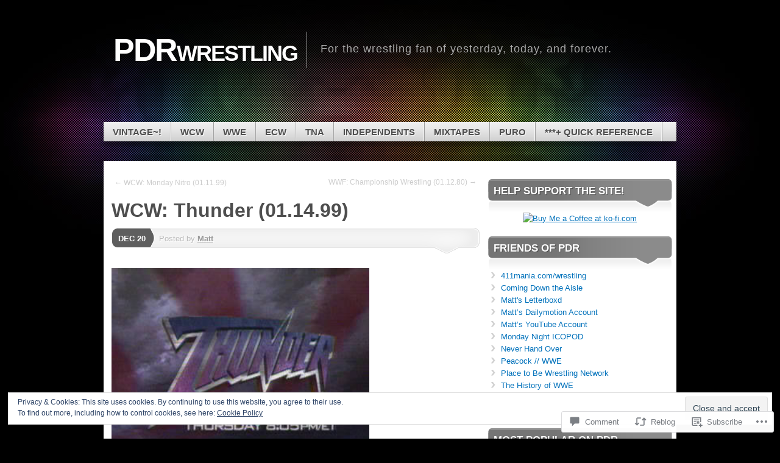

--- FILE ---
content_type: text/html; charset=UTF-8
request_url: https://pdrwrestling.net/2022/12/20/wcw-thunder-01-14-99/
body_size: 36659
content:
<!DOCTYPE html>
<!--[if IE 7]>
<html id="ie7" lang="en">
<![endif]-->
<!--[if IE 8]>
<html id="ie8" lang="en">
<![endif]-->
<!--[if (!IE)]><!-->
<html lang="en">
<!--<![endif]-->
<head>
<meta charset="UTF-8" />
<title>WCW: Thunder (01.14.99) | PDRwrestling</title>
<link rel="profile" href="http://gmpg.org/xfn/11" />
<link rel="pingback" href="https://pdrwrestling.net/xmlrpc.php" />
<meta name='robots' content='max-image-preview:large' />

<!-- Async WordPress.com Remote Login -->
<script id="wpcom_remote_login_js">
var wpcom_remote_login_extra_auth = '';
function wpcom_remote_login_remove_dom_node_id( element_id ) {
	var dom_node = document.getElementById( element_id );
	if ( dom_node ) { dom_node.parentNode.removeChild( dom_node ); }
}
function wpcom_remote_login_remove_dom_node_classes( class_name ) {
	var dom_nodes = document.querySelectorAll( '.' + class_name );
	for ( var i = 0; i < dom_nodes.length; i++ ) {
		dom_nodes[ i ].parentNode.removeChild( dom_nodes[ i ] );
	}
}
function wpcom_remote_login_final_cleanup() {
	wpcom_remote_login_remove_dom_node_classes( "wpcom_remote_login_msg" );
	wpcom_remote_login_remove_dom_node_id( "wpcom_remote_login_key" );
	wpcom_remote_login_remove_dom_node_id( "wpcom_remote_login_validate" );
	wpcom_remote_login_remove_dom_node_id( "wpcom_remote_login_js" );
	wpcom_remote_login_remove_dom_node_id( "wpcom_request_access_iframe" );
	wpcom_remote_login_remove_dom_node_id( "wpcom_request_access_styles" );
}

// Watch for messages back from the remote login
window.addEventListener( "message", function( e ) {
	if ( e.origin === "https://r-login.wordpress.com" ) {
		var data = {};
		try {
			data = JSON.parse( e.data );
		} catch( e ) {
			wpcom_remote_login_final_cleanup();
			return;
		}

		if ( data.msg === 'LOGIN' ) {
			// Clean up the login check iframe
			wpcom_remote_login_remove_dom_node_id( "wpcom_remote_login_key" );

			var id_regex = new RegExp( /^[0-9]+$/ );
			var token_regex = new RegExp( /^.*|.*|.*$/ );
			if (
				token_regex.test( data.token )
				&& id_regex.test( data.wpcomid )
			) {
				// We have everything we need to ask for a login
				var script = document.createElement( "script" );
				script.setAttribute( "id", "wpcom_remote_login_validate" );
				script.src = '/remote-login.php?wpcom_remote_login=validate'
					+ '&wpcomid=' + data.wpcomid
					+ '&token=' + encodeURIComponent( data.token )
					+ '&host=' + window.location.protocol
					+ '//' + window.location.hostname
					+ '&postid=13023'
					+ '&is_singular=1';
				document.body.appendChild( script );
			}

			return;
		}

		// Safari ITP, not logged in, so redirect
		if ( data.msg === 'LOGIN-REDIRECT' ) {
			window.location = 'https://wordpress.com/log-in?redirect_to=' + window.location.href;
			return;
		}

		// Safari ITP, storage access failed, remove the request
		if ( data.msg === 'LOGIN-REMOVE' ) {
			var css_zap = 'html { -webkit-transition: margin-top 1s; transition: margin-top 1s; } /* 9001 */ html { margin-top: 0 !important; } * html body { margin-top: 0 !important; } @media screen and ( max-width: 782px ) { html { margin-top: 0 !important; } * html body { margin-top: 0 !important; } }';
			var style_zap = document.createElement( 'style' );
			style_zap.type = 'text/css';
			style_zap.appendChild( document.createTextNode( css_zap ) );
			document.body.appendChild( style_zap );

			var e = document.getElementById( 'wpcom_request_access_iframe' );
			e.parentNode.removeChild( e );

			document.cookie = 'wordpress_com_login_access=denied; path=/; max-age=31536000';

			return;
		}

		// Safari ITP
		if ( data.msg === 'REQUEST_ACCESS' ) {
			console.log( 'request access: safari' );

			// Check ITP iframe enable/disable knob
			if ( wpcom_remote_login_extra_auth !== 'safari_itp_iframe' ) {
				return;
			}

			// If we are in a "private window" there is no ITP.
			var private_window = false;
			try {
				var opendb = window.openDatabase( null, null, null, null );
			} catch( e ) {
				private_window = true;
			}

			if ( private_window ) {
				console.log( 'private window' );
				return;
			}

			var iframe = document.createElement( 'iframe' );
			iframe.id = 'wpcom_request_access_iframe';
			iframe.setAttribute( 'scrolling', 'no' );
			iframe.setAttribute( 'sandbox', 'allow-storage-access-by-user-activation allow-scripts allow-same-origin allow-top-navigation-by-user-activation' );
			iframe.src = 'https://r-login.wordpress.com/remote-login.php?wpcom_remote_login=request_access&origin=' + encodeURIComponent( data.origin ) + '&wpcomid=' + encodeURIComponent( data.wpcomid );

			var css = 'html { -webkit-transition: margin-top 1s; transition: margin-top 1s; } /* 9001 */ html { margin-top: 46px !important; } * html body { margin-top: 46px !important; } @media screen and ( max-width: 660px ) { html { margin-top: 71px !important; } * html body { margin-top: 71px !important; } #wpcom_request_access_iframe { display: block; height: 71px !important; } } #wpcom_request_access_iframe { border: 0px; height: 46px; position: fixed; top: 0; left: 0; width: 100%; min-width: 100%; z-index: 99999; background: #23282d; } ';

			var style = document.createElement( 'style' );
			style.type = 'text/css';
			style.id = 'wpcom_request_access_styles';
			style.appendChild( document.createTextNode( css ) );
			document.body.appendChild( style );

			document.body.appendChild( iframe );
		}

		if ( data.msg === 'DONE' ) {
			wpcom_remote_login_final_cleanup();
		}
	}
}, false );

// Inject the remote login iframe after the page has had a chance to load
// more critical resources
window.addEventListener( "DOMContentLoaded", function( e ) {
	var iframe = document.createElement( "iframe" );
	iframe.style.display = "none";
	iframe.setAttribute( "scrolling", "no" );
	iframe.setAttribute( "id", "wpcom_remote_login_key" );
	iframe.src = "https://r-login.wordpress.com/remote-login.php"
		+ "?wpcom_remote_login=key"
		+ "&origin=aHR0cHM6Ly9wZHJ3cmVzdGxpbmcubmV0"
		+ "&wpcomid=1236123"
		+ "&time=" + Math.floor( Date.now() / 1000 );
	document.body.appendChild( iframe );
}, false );
</script>
<link rel='dns-prefetch' href='//s0.wp.com' />
<link rel='dns-prefetch' href='//widgets.wp.com' />
<link rel="alternate" type="application/rss+xml" title="PDRwrestling &raquo; Feed" href="https://pdrwrestling.net/feed/" />
<link rel="alternate" type="application/rss+xml" title="PDRwrestling &raquo; Comments Feed" href="https://pdrwrestling.net/comments/feed/" />
<link rel="alternate" type="application/rss+xml" title="PDRwrestling &raquo; WCW: Thunder (01.14.99) Comments Feed" href="https://pdrwrestling.net/2022/12/20/wcw-thunder-01-14-99/feed/" />
	<script type="text/javascript">
		/* <![CDATA[ */
		function addLoadEvent(func) {
			var oldonload = window.onload;
			if (typeof window.onload != 'function') {
				window.onload = func;
			} else {
				window.onload = function () {
					oldonload();
					func();
				}
			}
		}
		/* ]]> */
	</script>
	<link crossorigin='anonymous' rel='stylesheet' id='all-css-0-1' href='/_static/??-eJx9zN0KwjAMhuEbsgZ/5vBAvJbShtE1bYNJKLt7NxEEEQ9fku+Bzi60qlgVijkmm1IV6ClOqAJo67XlhI58B8XC5BUFRBfCfRDZwW9gRmUf8rtBrEJp0WjdPnAzouMm+lX/REoZP+6rtvd7uR3G4XQcr5fzMD8BGYBNRA==&cssminify=yes' type='text/css' media='all' />
<style id='wp-emoji-styles-inline-css'>

	img.wp-smiley, img.emoji {
		display: inline !important;
		border: none !important;
		box-shadow: none !important;
		height: 1em !important;
		width: 1em !important;
		margin: 0 0.07em !important;
		vertical-align: -0.1em !important;
		background: none !important;
		padding: 0 !important;
	}
/*# sourceURL=wp-emoji-styles-inline-css */
</style>
<link crossorigin='anonymous' rel='stylesheet' id='all-css-2-1' href='/wp-content/plugins/gutenberg-core/v22.2.0/build/styles/block-library/style.css?m=1764855221i&cssminify=yes' type='text/css' media='all' />
<style id='wp-block-library-inline-css'>
.has-text-align-justify {
	text-align:justify;
}
.has-text-align-justify{text-align:justify;}

/*# sourceURL=wp-block-library-inline-css */
</style><style id='global-styles-inline-css'>
:root{--wp--preset--aspect-ratio--square: 1;--wp--preset--aspect-ratio--4-3: 4/3;--wp--preset--aspect-ratio--3-4: 3/4;--wp--preset--aspect-ratio--3-2: 3/2;--wp--preset--aspect-ratio--2-3: 2/3;--wp--preset--aspect-ratio--16-9: 16/9;--wp--preset--aspect-ratio--9-16: 9/16;--wp--preset--color--black: #000000;--wp--preset--color--cyan-bluish-gray: #abb8c3;--wp--preset--color--white: #ffffff;--wp--preset--color--pale-pink: #f78da7;--wp--preset--color--vivid-red: #cf2e2e;--wp--preset--color--luminous-vivid-orange: #ff6900;--wp--preset--color--luminous-vivid-amber: #fcb900;--wp--preset--color--light-green-cyan: #7bdcb5;--wp--preset--color--vivid-green-cyan: #00d084;--wp--preset--color--pale-cyan-blue: #8ed1fc;--wp--preset--color--vivid-cyan-blue: #0693e3;--wp--preset--color--vivid-purple: #9b51e0;--wp--preset--gradient--vivid-cyan-blue-to-vivid-purple: linear-gradient(135deg,rgb(6,147,227) 0%,rgb(155,81,224) 100%);--wp--preset--gradient--light-green-cyan-to-vivid-green-cyan: linear-gradient(135deg,rgb(122,220,180) 0%,rgb(0,208,130) 100%);--wp--preset--gradient--luminous-vivid-amber-to-luminous-vivid-orange: linear-gradient(135deg,rgb(252,185,0) 0%,rgb(255,105,0) 100%);--wp--preset--gradient--luminous-vivid-orange-to-vivid-red: linear-gradient(135deg,rgb(255,105,0) 0%,rgb(207,46,46) 100%);--wp--preset--gradient--very-light-gray-to-cyan-bluish-gray: linear-gradient(135deg,rgb(238,238,238) 0%,rgb(169,184,195) 100%);--wp--preset--gradient--cool-to-warm-spectrum: linear-gradient(135deg,rgb(74,234,220) 0%,rgb(151,120,209) 20%,rgb(207,42,186) 40%,rgb(238,44,130) 60%,rgb(251,105,98) 80%,rgb(254,248,76) 100%);--wp--preset--gradient--blush-light-purple: linear-gradient(135deg,rgb(255,206,236) 0%,rgb(152,150,240) 100%);--wp--preset--gradient--blush-bordeaux: linear-gradient(135deg,rgb(254,205,165) 0%,rgb(254,45,45) 50%,rgb(107,0,62) 100%);--wp--preset--gradient--luminous-dusk: linear-gradient(135deg,rgb(255,203,112) 0%,rgb(199,81,192) 50%,rgb(65,88,208) 100%);--wp--preset--gradient--pale-ocean: linear-gradient(135deg,rgb(255,245,203) 0%,rgb(182,227,212) 50%,rgb(51,167,181) 100%);--wp--preset--gradient--electric-grass: linear-gradient(135deg,rgb(202,248,128) 0%,rgb(113,206,126) 100%);--wp--preset--gradient--midnight: linear-gradient(135deg,rgb(2,3,129) 0%,rgb(40,116,252) 100%);--wp--preset--font-size--small: 13px;--wp--preset--font-size--medium: 20px;--wp--preset--font-size--large: 36px;--wp--preset--font-size--x-large: 42px;--wp--preset--font-family--albert-sans: 'Albert Sans', sans-serif;--wp--preset--font-family--alegreya: Alegreya, serif;--wp--preset--font-family--arvo: Arvo, serif;--wp--preset--font-family--bodoni-moda: 'Bodoni Moda', serif;--wp--preset--font-family--bricolage-grotesque: 'Bricolage Grotesque', sans-serif;--wp--preset--font-family--cabin: Cabin, sans-serif;--wp--preset--font-family--chivo: Chivo, sans-serif;--wp--preset--font-family--commissioner: Commissioner, sans-serif;--wp--preset--font-family--cormorant: Cormorant, serif;--wp--preset--font-family--courier-prime: 'Courier Prime', monospace;--wp--preset--font-family--crimson-pro: 'Crimson Pro', serif;--wp--preset--font-family--dm-mono: 'DM Mono', monospace;--wp--preset--font-family--dm-sans: 'DM Sans', sans-serif;--wp--preset--font-family--dm-serif-display: 'DM Serif Display', serif;--wp--preset--font-family--domine: Domine, serif;--wp--preset--font-family--eb-garamond: 'EB Garamond', serif;--wp--preset--font-family--epilogue: Epilogue, sans-serif;--wp--preset--font-family--fahkwang: Fahkwang, sans-serif;--wp--preset--font-family--figtree: Figtree, sans-serif;--wp--preset--font-family--fira-sans: 'Fira Sans', sans-serif;--wp--preset--font-family--fjalla-one: 'Fjalla One', sans-serif;--wp--preset--font-family--fraunces: Fraunces, serif;--wp--preset--font-family--gabarito: Gabarito, system-ui;--wp--preset--font-family--ibm-plex-mono: 'IBM Plex Mono', monospace;--wp--preset--font-family--ibm-plex-sans: 'IBM Plex Sans', sans-serif;--wp--preset--font-family--ibarra-real-nova: 'Ibarra Real Nova', serif;--wp--preset--font-family--instrument-serif: 'Instrument Serif', serif;--wp--preset--font-family--inter: Inter, sans-serif;--wp--preset--font-family--josefin-sans: 'Josefin Sans', sans-serif;--wp--preset--font-family--jost: Jost, sans-serif;--wp--preset--font-family--libre-baskerville: 'Libre Baskerville', serif;--wp--preset--font-family--libre-franklin: 'Libre Franklin', sans-serif;--wp--preset--font-family--literata: Literata, serif;--wp--preset--font-family--lora: Lora, serif;--wp--preset--font-family--merriweather: Merriweather, serif;--wp--preset--font-family--montserrat: Montserrat, sans-serif;--wp--preset--font-family--newsreader: Newsreader, serif;--wp--preset--font-family--noto-sans-mono: 'Noto Sans Mono', sans-serif;--wp--preset--font-family--nunito: Nunito, sans-serif;--wp--preset--font-family--open-sans: 'Open Sans', sans-serif;--wp--preset--font-family--overpass: Overpass, sans-serif;--wp--preset--font-family--pt-serif: 'PT Serif', serif;--wp--preset--font-family--petrona: Petrona, serif;--wp--preset--font-family--piazzolla: Piazzolla, serif;--wp--preset--font-family--playfair-display: 'Playfair Display', serif;--wp--preset--font-family--plus-jakarta-sans: 'Plus Jakarta Sans', sans-serif;--wp--preset--font-family--poppins: Poppins, sans-serif;--wp--preset--font-family--raleway: Raleway, sans-serif;--wp--preset--font-family--roboto: Roboto, sans-serif;--wp--preset--font-family--roboto-slab: 'Roboto Slab', serif;--wp--preset--font-family--rubik: Rubik, sans-serif;--wp--preset--font-family--rufina: Rufina, serif;--wp--preset--font-family--sora: Sora, sans-serif;--wp--preset--font-family--source-sans-3: 'Source Sans 3', sans-serif;--wp--preset--font-family--source-serif-4: 'Source Serif 4', serif;--wp--preset--font-family--space-mono: 'Space Mono', monospace;--wp--preset--font-family--syne: Syne, sans-serif;--wp--preset--font-family--texturina: Texturina, serif;--wp--preset--font-family--urbanist: Urbanist, sans-serif;--wp--preset--font-family--work-sans: 'Work Sans', sans-serif;--wp--preset--spacing--20: 0.44rem;--wp--preset--spacing--30: 0.67rem;--wp--preset--spacing--40: 1rem;--wp--preset--spacing--50: 1.5rem;--wp--preset--spacing--60: 2.25rem;--wp--preset--spacing--70: 3.38rem;--wp--preset--spacing--80: 5.06rem;--wp--preset--shadow--natural: 6px 6px 9px rgba(0, 0, 0, 0.2);--wp--preset--shadow--deep: 12px 12px 50px rgba(0, 0, 0, 0.4);--wp--preset--shadow--sharp: 6px 6px 0px rgba(0, 0, 0, 0.2);--wp--preset--shadow--outlined: 6px 6px 0px -3px rgb(255, 255, 255), 6px 6px rgb(0, 0, 0);--wp--preset--shadow--crisp: 6px 6px 0px rgb(0, 0, 0);}:where(.is-layout-flex){gap: 0.5em;}:where(.is-layout-grid){gap: 0.5em;}body .is-layout-flex{display: flex;}.is-layout-flex{flex-wrap: wrap;align-items: center;}.is-layout-flex > :is(*, div){margin: 0;}body .is-layout-grid{display: grid;}.is-layout-grid > :is(*, div){margin: 0;}:where(.wp-block-columns.is-layout-flex){gap: 2em;}:where(.wp-block-columns.is-layout-grid){gap: 2em;}:where(.wp-block-post-template.is-layout-flex){gap: 1.25em;}:where(.wp-block-post-template.is-layout-grid){gap: 1.25em;}.has-black-color{color: var(--wp--preset--color--black) !important;}.has-cyan-bluish-gray-color{color: var(--wp--preset--color--cyan-bluish-gray) !important;}.has-white-color{color: var(--wp--preset--color--white) !important;}.has-pale-pink-color{color: var(--wp--preset--color--pale-pink) !important;}.has-vivid-red-color{color: var(--wp--preset--color--vivid-red) !important;}.has-luminous-vivid-orange-color{color: var(--wp--preset--color--luminous-vivid-orange) !important;}.has-luminous-vivid-amber-color{color: var(--wp--preset--color--luminous-vivid-amber) !important;}.has-light-green-cyan-color{color: var(--wp--preset--color--light-green-cyan) !important;}.has-vivid-green-cyan-color{color: var(--wp--preset--color--vivid-green-cyan) !important;}.has-pale-cyan-blue-color{color: var(--wp--preset--color--pale-cyan-blue) !important;}.has-vivid-cyan-blue-color{color: var(--wp--preset--color--vivid-cyan-blue) !important;}.has-vivid-purple-color{color: var(--wp--preset--color--vivid-purple) !important;}.has-black-background-color{background-color: var(--wp--preset--color--black) !important;}.has-cyan-bluish-gray-background-color{background-color: var(--wp--preset--color--cyan-bluish-gray) !important;}.has-white-background-color{background-color: var(--wp--preset--color--white) !important;}.has-pale-pink-background-color{background-color: var(--wp--preset--color--pale-pink) !important;}.has-vivid-red-background-color{background-color: var(--wp--preset--color--vivid-red) !important;}.has-luminous-vivid-orange-background-color{background-color: var(--wp--preset--color--luminous-vivid-orange) !important;}.has-luminous-vivid-amber-background-color{background-color: var(--wp--preset--color--luminous-vivid-amber) !important;}.has-light-green-cyan-background-color{background-color: var(--wp--preset--color--light-green-cyan) !important;}.has-vivid-green-cyan-background-color{background-color: var(--wp--preset--color--vivid-green-cyan) !important;}.has-pale-cyan-blue-background-color{background-color: var(--wp--preset--color--pale-cyan-blue) !important;}.has-vivid-cyan-blue-background-color{background-color: var(--wp--preset--color--vivid-cyan-blue) !important;}.has-vivid-purple-background-color{background-color: var(--wp--preset--color--vivid-purple) !important;}.has-black-border-color{border-color: var(--wp--preset--color--black) !important;}.has-cyan-bluish-gray-border-color{border-color: var(--wp--preset--color--cyan-bluish-gray) !important;}.has-white-border-color{border-color: var(--wp--preset--color--white) !important;}.has-pale-pink-border-color{border-color: var(--wp--preset--color--pale-pink) !important;}.has-vivid-red-border-color{border-color: var(--wp--preset--color--vivid-red) !important;}.has-luminous-vivid-orange-border-color{border-color: var(--wp--preset--color--luminous-vivid-orange) !important;}.has-luminous-vivid-amber-border-color{border-color: var(--wp--preset--color--luminous-vivid-amber) !important;}.has-light-green-cyan-border-color{border-color: var(--wp--preset--color--light-green-cyan) !important;}.has-vivid-green-cyan-border-color{border-color: var(--wp--preset--color--vivid-green-cyan) !important;}.has-pale-cyan-blue-border-color{border-color: var(--wp--preset--color--pale-cyan-blue) !important;}.has-vivid-cyan-blue-border-color{border-color: var(--wp--preset--color--vivid-cyan-blue) !important;}.has-vivid-purple-border-color{border-color: var(--wp--preset--color--vivid-purple) !important;}.has-vivid-cyan-blue-to-vivid-purple-gradient-background{background: var(--wp--preset--gradient--vivid-cyan-blue-to-vivid-purple) !important;}.has-light-green-cyan-to-vivid-green-cyan-gradient-background{background: var(--wp--preset--gradient--light-green-cyan-to-vivid-green-cyan) !important;}.has-luminous-vivid-amber-to-luminous-vivid-orange-gradient-background{background: var(--wp--preset--gradient--luminous-vivid-amber-to-luminous-vivid-orange) !important;}.has-luminous-vivid-orange-to-vivid-red-gradient-background{background: var(--wp--preset--gradient--luminous-vivid-orange-to-vivid-red) !important;}.has-very-light-gray-to-cyan-bluish-gray-gradient-background{background: var(--wp--preset--gradient--very-light-gray-to-cyan-bluish-gray) !important;}.has-cool-to-warm-spectrum-gradient-background{background: var(--wp--preset--gradient--cool-to-warm-spectrum) !important;}.has-blush-light-purple-gradient-background{background: var(--wp--preset--gradient--blush-light-purple) !important;}.has-blush-bordeaux-gradient-background{background: var(--wp--preset--gradient--blush-bordeaux) !important;}.has-luminous-dusk-gradient-background{background: var(--wp--preset--gradient--luminous-dusk) !important;}.has-pale-ocean-gradient-background{background: var(--wp--preset--gradient--pale-ocean) !important;}.has-electric-grass-gradient-background{background: var(--wp--preset--gradient--electric-grass) !important;}.has-midnight-gradient-background{background: var(--wp--preset--gradient--midnight) !important;}.has-small-font-size{font-size: var(--wp--preset--font-size--small) !important;}.has-medium-font-size{font-size: var(--wp--preset--font-size--medium) !important;}.has-large-font-size{font-size: var(--wp--preset--font-size--large) !important;}.has-x-large-font-size{font-size: var(--wp--preset--font-size--x-large) !important;}.has-albert-sans-font-family{font-family: var(--wp--preset--font-family--albert-sans) !important;}.has-alegreya-font-family{font-family: var(--wp--preset--font-family--alegreya) !important;}.has-arvo-font-family{font-family: var(--wp--preset--font-family--arvo) !important;}.has-bodoni-moda-font-family{font-family: var(--wp--preset--font-family--bodoni-moda) !important;}.has-bricolage-grotesque-font-family{font-family: var(--wp--preset--font-family--bricolage-grotesque) !important;}.has-cabin-font-family{font-family: var(--wp--preset--font-family--cabin) !important;}.has-chivo-font-family{font-family: var(--wp--preset--font-family--chivo) !important;}.has-commissioner-font-family{font-family: var(--wp--preset--font-family--commissioner) !important;}.has-cormorant-font-family{font-family: var(--wp--preset--font-family--cormorant) !important;}.has-courier-prime-font-family{font-family: var(--wp--preset--font-family--courier-prime) !important;}.has-crimson-pro-font-family{font-family: var(--wp--preset--font-family--crimson-pro) !important;}.has-dm-mono-font-family{font-family: var(--wp--preset--font-family--dm-mono) !important;}.has-dm-sans-font-family{font-family: var(--wp--preset--font-family--dm-sans) !important;}.has-dm-serif-display-font-family{font-family: var(--wp--preset--font-family--dm-serif-display) !important;}.has-domine-font-family{font-family: var(--wp--preset--font-family--domine) !important;}.has-eb-garamond-font-family{font-family: var(--wp--preset--font-family--eb-garamond) !important;}.has-epilogue-font-family{font-family: var(--wp--preset--font-family--epilogue) !important;}.has-fahkwang-font-family{font-family: var(--wp--preset--font-family--fahkwang) !important;}.has-figtree-font-family{font-family: var(--wp--preset--font-family--figtree) !important;}.has-fira-sans-font-family{font-family: var(--wp--preset--font-family--fira-sans) !important;}.has-fjalla-one-font-family{font-family: var(--wp--preset--font-family--fjalla-one) !important;}.has-fraunces-font-family{font-family: var(--wp--preset--font-family--fraunces) !important;}.has-gabarito-font-family{font-family: var(--wp--preset--font-family--gabarito) !important;}.has-ibm-plex-mono-font-family{font-family: var(--wp--preset--font-family--ibm-plex-mono) !important;}.has-ibm-plex-sans-font-family{font-family: var(--wp--preset--font-family--ibm-plex-sans) !important;}.has-ibarra-real-nova-font-family{font-family: var(--wp--preset--font-family--ibarra-real-nova) !important;}.has-instrument-serif-font-family{font-family: var(--wp--preset--font-family--instrument-serif) !important;}.has-inter-font-family{font-family: var(--wp--preset--font-family--inter) !important;}.has-josefin-sans-font-family{font-family: var(--wp--preset--font-family--josefin-sans) !important;}.has-jost-font-family{font-family: var(--wp--preset--font-family--jost) !important;}.has-libre-baskerville-font-family{font-family: var(--wp--preset--font-family--libre-baskerville) !important;}.has-libre-franklin-font-family{font-family: var(--wp--preset--font-family--libre-franklin) !important;}.has-literata-font-family{font-family: var(--wp--preset--font-family--literata) !important;}.has-lora-font-family{font-family: var(--wp--preset--font-family--lora) !important;}.has-merriweather-font-family{font-family: var(--wp--preset--font-family--merriweather) !important;}.has-montserrat-font-family{font-family: var(--wp--preset--font-family--montserrat) !important;}.has-newsreader-font-family{font-family: var(--wp--preset--font-family--newsreader) !important;}.has-noto-sans-mono-font-family{font-family: var(--wp--preset--font-family--noto-sans-mono) !important;}.has-nunito-font-family{font-family: var(--wp--preset--font-family--nunito) !important;}.has-open-sans-font-family{font-family: var(--wp--preset--font-family--open-sans) !important;}.has-overpass-font-family{font-family: var(--wp--preset--font-family--overpass) !important;}.has-pt-serif-font-family{font-family: var(--wp--preset--font-family--pt-serif) !important;}.has-petrona-font-family{font-family: var(--wp--preset--font-family--petrona) !important;}.has-piazzolla-font-family{font-family: var(--wp--preset--font-family--piazzolla) !important;}.has-playfair-display-font-family{font-family: var(--wp--preset--font-family--playfair-display) !important;}.has-plus-jakarta-sans-font-family{font-family: var(--wp--preset--font-family--plus-jakarta-sans) !important;}.has-poppins-font-family{font-family: var(--wp--preset--font-family--poppins) !important;}.has-raleway-font-family{font-family: var(--wp--preset--font-family--raleway) !important;}.has-roboto-font-family{font-family: var(--wp--preset--font-family--roboto) !important;}.has-roboto-slab-font-family{font-family: var(--wp--preset--font-family--roboto-slab) !important;}.has-rubik-font-family{font-family: var(--wp--preset--font-family--rubik) !important;}.has-rufina-font-family{font-family: var(--wp--preset--font-family--rufina) !important;}.has-sora-font-family{font-family: var(--wp--preset--font-family--sora) !important;}.has-source-sans-3-font-family{font-family: var(--wp--preset--font-family--source-sans-3) !important;}.has-source-serif-4-font-family{font-family: var(--wp--preset--font-family--source-serif-4) !important;}.has-space-mono-font-family{font-family: var(--wp--preset--font-family--space-mono) !important;}.has-syne-font-family{font-family: var(--wp--preset--font-family--syne) !important;}.has-texturina-font-family{font-family: var(--wp--preset--font-family--texturina) !important;}.has-urbanist-font-family{font-family: var(--wp--preset--font-family--urbanist) !important;}.has-work-sans-font-family{font-family: var(--wp--preset--font-family--work-sans) !important;}
/*# sourceURL=global-styles-inline-css */
</style>

<style id='classic-theme-styles-inline-css'>
/*! This file is auto-generated */
.wp-block-button__link{color:#fff;background-color:#32373c;border-radius:9999px;box-shadow:none;text-decoration:none;padding:calc(.667em + 2px) calc(1.333em + 2px);font-size:1.125em}.wp-block-file__button{background:#32373c;color:#fff;text-decoration:none}
/*# sourceURL=/wp-includes/css/classic-themes.min.css */
</style>
<link crossorigin='anonymous' rel='stylesheet' id='all-css-4-1' href='/_static/??-eJx9j8sOwkAIRX/IkTZGGxfGTzHzIHVq55GBaf18aZpu1HRD4MLhAsxZ2RQZI0OoKo+195HApoKih6wZZCKg8xpHDDJ2tEQH+I/N3vXIgtOWK8b3PpLFRhmTCxIpicHXoPgpXrTHDchZ25cSaV2xNoBq3HqPCaNLBXTlFDSztz8UULFgqh8dTFiMOIu4fEnf9XLLPdza7tI07fl66oYPKzZ26Q==&cssminify=yes' type='text/css' media='all' />
<link rel='stylesheet' id='verbum-gutenberg-css-css' href='https://widgets.wp.com/verbum-block-editor/block-editor.css?ver=1738686361' media='all' />
<link crossorigin='anonymous' rel='stylesheet' id='all-css-6-1' href='/_static/??-eJyFi8sKAjEMRX/IGoaKj4X4LTMlxkra1CZF+veOzGZE0NW9B86BZ3FBsmE2sBsmVChtgtTV4qMhqHXGbVDdwB8zCEvVZRxV7F9Vaq5wo5gVKk4sNF+C2Vrhr4hQHEsYLUr+AHflMdZ3eknn4bAb9ifv/fH+ApsxUnM=&cssminify=yes' type='text/css' media='all' />
<link crossorigin='anonymous' rel='stylesheet' id='print-css-7-1' href='/wp-content/mu-plugins/global-print/global-print.css?m=1465851035i&cssminify=yes' type='text/css' media='print' />
<style id='jetpack-global-styles-frontend-style-inline-css'>
:root { --font-headings: unset; --font-base: unset; --font-headings-default: -apple-system,BlinkMacSystemFont,"Segoe UI",Roboto,Oxygen-Sans,Ubuntu,Cantarell,"Helvetica Neue",sans-serif; --font-base-default: -apple-system,BlinkMacSystemFont,"Segoe UI",Roboto,Oxygen-Sans,Ubuntu,Cantarell,"Helvetica Neue",sans-serif;}
/*# sourceURL=jetpack-global-styles-frontend-style-inline-css */
</style>
<link crossorigin='anonymous' rel='stylesheet' id='all-css-10-1' href='/_static/??-eJyNjcsKAjEMRX/IGtQZBxfip0hMS9sxTYppGfx7H7gRN+7ugcs5sFRHKi1Ig9Jd5R6zGMyhVaTrh8G6QFHfORhYwlvw6P39PbPENZmt4G/ROQuBKWVkxxrVvuBH1lIoz2waILJekF+HUzlupnG3nQ77YZwfuRJIaQ==&cssminify=yes' type='text/css' media='all' />
<script type="text/javascript" id="jetpack_related-posts-js-extra">
/* <![CDATA[ */
var related_posts_js_options = {"post_heading":"h4"};
//# sourceURL=jetpack_related-posts-js-extra
/* ]]> */
</script>
<script type="text/javascript" id="wpcom-actionbar-placeholder-js-extra">
/* <![CDATA[ */
var actionbardata = {"siteID":"1236123","postID":"13023","siteURL":"https://pdrwrestling.net","xhrURL":"https://pdrwrestling.net/wp-admin/admin-ajax.php","nonce":"538b1bcb63","isLoggedIn":"","statusMessage":"","subsEmailDefault":"instantly","proxyScriptUrl":"https://s0.wp.com/wp-content/js/wpcom-proxy-request.js?m=1513050504i&amp;ver=20211021","shortlink":"https://wp.me/p5bzt-3o3","i18n":{"followedText":"New posts from this site will now appear in your \u003Ca href=\"https://wordpress.com/reader\"\u003EReader\u003C/a\u003E","foldBar":"Collapse this bar","unfoldBar":"Expand this bar","shortLinkCopied":"Shortlink copied to clipboard."}};
//# sourceURL=wpcom-actionbar-placeholder-js-extra
/* ]]> */
</script>
<script type="text/javascript" id="jetpack-mu-wpcom-settings-js-before">
/* <![CDATA[ */
var JETPACK_MU_WPCOM_SETTINGS = {"assetsUrl":"https://s0.wp.com/wp-content/mu-plugins/jetpack-mu-wpcom-plugin/sun/jetpack_vendor/automattic/jetpack-mu-wpcom/src/build/"};
//# sourceURL=jetpack-mu-wpcom-settings-js-before
/* ]]> */
</script>
<script crossorigin='anonymous' type='text/javascript'  src='/_static/??-eJx1j10OwiAQhC8krjVp6ovxKKYFRBAWZBdrby+NP1GjT5PJznyThTEJGZE1MoQiki/GIoHTnHp5eniggrC3KGEo1ivI2veslUiRmD7dMlhcOlrAG9fVjGeRcrxOz1uF+aI0zUd3LjpPD3kH/A2JYE2uo7/W+KhDraQyQJiIbS3M/UNByTYifecHH83r7zFm1SsS0vdE92EZElzWswiMKIxKuSJ2Ydt0bbtqmm6zcTfG9Hks'></script>
<script type="text/javascript" id="rlt-proxy-js-after">
/* <![CDATA[ */
	rltInitialize( {"token":null,"iframeOrigins":["https:\/\/widgets.wp.com"]} );
//# sourceURL=rlt-proxy-js-after
/* ]]> */
</script>
<link rel="EditURI" type="application/rsd+xml" title="RSD" href="https://wcwrules4lyf.wordpress.com/xmlrpc.php?rsd" />
<meta name="generator" content="WordPress.com" />
<link rel="canonical" href="https://pdrwrestling.net/2022/12/20/wcw-thunder-01-14-99/" />
<link rel='shortlink' href='https://wp.me/p5bzt-3o3' />
<link rel="alternate" type="application/json+oembed" href="https://public-api.wordpress.com/oembed/?format=json&amp;url=https%3A%2F%2Fpdrwrestling.net%2F2022%2F12%2F20%2Fwcw-thunder-01-14-99%2F&amp;for=wpcom-auto-discovery" /><link rel="alternate" type="application/xml+oembed" href="https://public-api.wordpress.com/oembed/?format=xml&amp;url=https%3A%2F%2Fpdrwrestling.net%2F2022%2F12%2F20%2Fwcw-thunder-01-14-99%2F&amp;for=wpcom-auto-discovery" />
<!-- Jetpack Open Graph Tags -->
<meta property="og:type" content="article" />
<meta property="og:title" content="WCW: Thunder (01.14.99)" />
<meta property="og:url" content="https://pdrwrestling.net/2022/12/20/wcw-thunder-01-14-99/" />
<meta property="og:description" content="WCW: Thunder January 14, 1999 Richmond, VA Richmond Coliseum The current WCW champs are as follows: WCW World Champion: Hollywood Hogan (1/4/1999) WCW U.S. Champion: Bret Hart (11/30/1998) WCW Worl…" />
<meta property="article:published_time" content="2022-12-21T01:08:23+00:00" />
<meta property="article:modified_time" content="2022-12-21T01:08:23+00:00" />
<meta property="og:site_name" content="PDRwrestling" />
<meta property="og:image" content="https://pdrwrestling.net/wp-content/uploads/2015/12/thunder98.jpg?w=300" />
<meta property="og:image:width" content="423" />
<meta property="og:image:height" content="317" />
<meta property="og:image:alt" content="" />
<meta property="og:locale" content="en_US" />
<meta property="article:publisher" content="https://www.facebook.com/WordPresscom" />
<meta name="twitter:creator" content="@pd_review" />
<meta name="twitter:site" content="@pd_review" />
<meta name="twitter:text:title" content="WCW: Thunder (01.14.99)" />
<meta name="twitter:image" content="https://pdrwrestling.net/wp-content/uploads/2015/12/thunder98.jpg?w=640" />
<meta name="twitter:card" content="summary_large_image" />

<!-- End Jetpack Open Graph Tags -->
<link rel="shortcut icon" type="image/x-icon" href="https://s0.wp.com/i/favicon.ico?m=1713425267i" sizes="16x16 24x24 32x32 48x48" />
<link rel="icon" type="image/x-icon" href="https://s0.wp.com/i/favicon.ico?m=1713425267i" sizes="16x16 24x24 32x32 48x48" />
<link rel="apple-touch-icon" href="https://s0.wp.com/i/webclip.png?m=1713868326i" />
<link rel='openid.server' href='https://pdrwrestling.net/?openidserver=1' />
<link rel='openid.delegate' href='https://pdrwrestling.net/' />
<link rel="search" type="application/opensearchdescription+xml" href="https://pdrwrestling.net/osd.xml" title="PDRwrestling" />
<link rel="search" type="application/opensearchdescription+xml" href="https://s1.wp.com/opensearch.xml" title="WordPress.com" />
<script type="text/javascript" id="webfont-output">
  
  WebFontConfig = {"typekit":{"id":"yxd6asj"}};
  (function() {
    var wf = document.createElement('script');
    wf.src = ('https:' == document.location.protocol ? 'https' : 'http') +
      '://ajax.googleapis.com/ajax/libs/webfont/1/webfont.js';
    wf.type = 'text/javascript';
    wf.async = 'true';
    var s = document.getElementsByTagName('script')[0];
    s.parentNode.insertBefore(wf, s);
	})();
</script>		<style type="text/css">
			.recentcomments a {
				display: inline !important;
				padding: 0 !important;
				margin: 0 !important;
			}

			table.recentcommentsavatartop img.avatar, table.recentcommentsavatarend img.avatar {
				border: 0px;
				margin: 0;
			}

			table.recentcommentsavatartop a, table.recentcommentsavatarend a {
				border: 0px !important;
				background-color: transparent !important;
			}

			td.recentcommentsavatarend, td.recentcommentsavatartop {
				padding: 0px 0px 1px 0px;
				margin: 0px;
			}

			td.recentcommentstextend {
				border: none !important;
				padding: 0px 0px 2px 10px;
			}

			.rtl td.recentcommentstextend {
				padding: 0px 10px 2px 0px;
			}

			td.recentcommentstexttop {
				border: none;
				padding: 0px 0px 0px 10px;
			}

			.rtl td.recentcommentstexttop {
				padding: 0px 10px 0px 0px;
			}
		</style>
		<meta name="description" content="WCW: Thunder January 14, 1999 Richmond, VA Richmond Coliseum The current WCW champs are as follows: WCW World Champion: Hollywood Hogan (1/4/1999) WCW U.S. Champion: Bret Hart (11/30/1998) WCW World Tag Team Champions: Vacant (1/7/1999) WCW World Television Champion: Scott Steiner (12/28/1998) WCW Cruiserweight Champion: Billy Kidman (11/22/1998) Your hosts are Tony Schiavone, Mike Tenay,&hellip;" />
		<script type="text/javascript">

			window.doNotSellCallback = function() {

				var linkElements = [
					'a[href="https://wordpress.com/?ref=footer_blog"]',
					'a[href="https://wordpress.com/?ref=footer_website"]',
					'a[href="https://wordpress.com/?ref=vertical_footer"]',
					'a[href^="https://wordpress.com/?ref=footer_segment_"]',
				].join(',');

				var dnsLink = document.createElement( 'a' );
				dnsLink.href = 'https://wordpress.com/advertising-program-optout/';
				dnsLink.classList.add( 'do-not-sell-link' );
				dnsLink.rel = 'nofollow';
				dnsLink.style.marginLeft = '0.5em';
				dnsLink.textContent = 'Do Not Sell or Share My Personal Information';

				var creditLinks = document.querySelectorAll( linkElements );

				if ( 0 === creditLinks.length ) {
					return false;
				}

				Array.prototype.forEach.call( creditLinks, function( el ) {
					el.insertAdjacentElement( 'afterend', dnsLink );
				});

				return true;
			};

		</script>
		<script type="text/javascript">
	window.google_analytics_uacct = "UA-52447-2";
</script>

<script type="text/javascript">
	var _gaq = _gaq || [];
	_gaq.push(['_setAccount', 'UA-52447-2']);
	_gaq.push(['_gat._anonymizeIp']);
	_gaq.push(['_setDomainName', 'none']);
	_gaq.push(['_setAllowLinker', true]);
	_gaq.push(['_initData']);
	_gaq.push(['_trackPageview']);

	(function() {
		var ga = document.createElement('script'); ga.type = 'text/javascript'; ga.async = true;
		ga.src = ('https:' == document.location.protocol ? 'https://ssl' : 'http://www') + '.google-analytics.com/ga.js';
		(document.getElementsByTagName('head')[0] || document.getElementsByTagName('body')[0]).appendChild(ga);
	})();
</script>
<link crossorigin='anonymous' rel='stylesheet' id='all-css-0-3' href='/_static/??-eJyNjM0KgzAQBl9I/ag/lR6KjyK6LhJNNsHN4uuXQuvZ4wzD4EwlRcksGcHK5G11otg4p4n2H0NNMDohzD7SrtDTJT4qUi1wexDiYp4VNB3RlP3V/MX3N4T3o++aun892277AK5vOq4=&cssminify=yes' type='text/css' media='all' />
</head>

<body class="wp-singular post-template-default single single-post postid-13023 single-format-standard wp-theme-pubmystique customizer-styles-applied content-sidebar jetpack-reblog-enabled">
<div id="page">

	<div id="container">

		<ul class="skip">
			<li><a href="#access">Skip to navigation</a></li>
			<li><a href="#main">Skip to main content</a></li>
			<li><a href="#sidebar">Skip to primary sidebar</a></li>
			<li><a href="#sidebar2">Skip to secondary sidebar</a></li>
			<li><a href="#footer">Skip to footer</a></li>
		</ul>

		<div id="header">
			<div id="branding" class="clear-block">
				<a class="home-link" href="https://pdrwrestling.net/" title="PDRwrestling" rel="home">
					<h1 id="logo">PDRwrestling</h1>
					<h2 id="site-description">For the wrestling fan of yesterday, today, and forever.</h2>
				</a>
			</div><!-- #branding-->

			<div id="access" class="clear-block" role="navigation">
				<ul id="menu-menu-1" class="menu"><li id="menu-item-10668" class="menu-item menu-item-type-post_type menu-item-object-page menu-item-has-children menu-item-10668"><a href="https://pdrwrestling.net/vintage/">VINTAGE~!</a>
<ul class="sub-menu">
	<li id="menu-item-11117" class="menu-item menu-item-type-post_type menu-item-object-page menu-item-11117"><a href="https://pdrwrestling.net/vintage/awa/">AWA</a></li>
	<li id="menu-item-11118" class="menu-item menu-item-type-post_type menu-item-object-page menu-item-11118"><a href="https://pdrwrestling.net/vintage/championship-wrestling-from-florida/">Championship Wrestling from Florida</a></li>
	<li id="menu-item-11119" class="menu-item menu-item-type-post_type menu-item-object-page menu-item-11119"><a href="https://pdrwrestling.net/vintage/detroit/">Detroit</a></li>
	<li id="menu-item-11120" class="menu-item menu-item-type-post_type menu-item-object-page menu-item-11120"><a href="https://pdrwrestling.net/vintage/georgia-championship-wrestling/">Georgia Championship Wrestling</a></li>
	<li id="menu-item-11121" class="menu-item menu-item-type-post_type menu-item-object-page menu-item-11121"><a href="https://pdrwrestling.net/vintage/gwf/">GWF</a></li>
	<li id="menu-item-11122" class="menu-item menu-item-type-post_type menu-item-object-page menu-item-11122"><a href="https://pdrwrestling.net/vintage/memphis/">Memphis Wrestling</a></li>
	<li id="menu-item-11123" class="menu-item menu-item-type-post_type menu-item-object-page menu-item-11123"><a href="https://pdrwrestling.net/vintage/mid-atlantic/">Mid-Atlantic Championship Wrestling</a></li>
	<li id="menu-item-11124" class="menu-item menu-item-type-post_type menu-item-object-page menu-item-11124"><a href="https://pdrwrestling.net/vintage/mid-south-wrestling/">Mid-South Wrestling</a></li>
	<li id="menu-item-11125" class="menu-item menu-item-type-post_type menu-item-object-page menu-item-11125"><a href="https://pdrwrestling.net/vintage/portland/">Pacific Northwest Wrestling</a></li>
	<li id="menu-item-11126" class="menu-item menu-item-type-post_type menu-item-object-page menu-item-11126"><a href="https://pdrwrestling.net/vintage/secw-knoxville/">SECW (Knoxville)</a></li>
	<li id="menu-item-11127" class="menu-item menu-item-type-post_type menu-item-object-page menu-item-11127"><a href="https://pdrwrestling.net/vintage/world-class-championship-wrestling/">World Class Championship Wrestling</a></li>
</ul>
</li>
<li id="menu-item-10669" class="menu-item menu-item-type-post_type menu-item-object-page menu-item-has-children menu-item-10669"><a href="https://pdrwrestling.net/wcw/">WCW</a>
<ul class="sub-menu">
	<li id="menu-item-10934" class="menu-item menu-item-type-post_type menu-item-object-page menu-item-10934"><a href="https://pdrwrestling.net/jim-herd-era-1988-1991/">The Jim Herd Era (1988-1991)</a></li>
	<li id="menu-item-11038" class="menu-item menu-item-type-post_type menu-item-object-page menu-item-11038"><a href="https://pdrwrestling.net/back-to-basics-1992-1993/">Back to Basics (1992-1993)</a></li>
	<li id="menu-item-10969" class="menu-item menu-item-type-post_type menu-item-object-page menu-item-10969"><a href="https://pdrwrestling.net/early-bischoff-era-1993-1996/">Early Bischoff Era (1993-1996)</a></li>
	<li id="menu-item-10968" class="menu-item menu-item-type-post_type menu-item-object-page menu-item-10968"><a href="https://pdrwrestling.net/wcw/rise-and-fall-of-wcw-1996-1999/">The Rise &amp; Fall of WCW (1996-1999)</a></li>
	<li id="menu-item-10964" class="menu-item menu-item-type-post_type menu-item-object-page menu-item-10964"><a href="https://pdrwrestling.net/wcw/russo-era-1999-2001/">The Russo Era (1999-2001)</a></li>
	<li id="menu-item-11052" class="menu-item menu-item-type-post_type menu-item-object-page menu-item-11052"><a href="https://pdrwrestling.net/wcw/wcw-dvds/">DVDs</a></li>
</ul>
</li>
<li id="menu-item-10670" class="menu-item menu-item-type-post_type menu-item-object-page menu-item-has-children menu-item-10670"><a href="https://pdrwrestling.net/wwe/">WWE</a>
<ul class="sub-menu">
	<li id="menu-item-11033" class="menu-item menu-item-type-post_type menu-item-object-page menu-item-11033"><a href="https://pdrwrestling.net/wwe/wwwf-1975-1979/">WWWF (1975-1979)</a></li>
	<li id="menu-item-11032" class="menu-item menu-item-type-post_type menu-item-object-page menu-item-11032"><a href="https://pdrwrestling.net/wwe/transition-to-wwf-1979-1982/">Transition to WWF (1979-1982)</a></li>
	<li id="menu-item-11031" class="menu-item menu-item-type-post_type menu-item-object-page menu-item-11031"><a href="https://pdrwrestling.net/wwe/golden-era-1983-1992/">Golden Era (1983-1992)</a></li>
	<li id="menu-item-11028" class="menu-item menu-item-type-post_type menu-item-object-page menu-item-11028"><a href="https://pdrwrestling.net/wwe/new-generation-era-1993-1996/">New Generation Era (1993-1996)</a></li>
	<li id="menu-item-11024" class="menu-item menu-item-type-post_type menu-item-object-page menu-item-11024"><a href="https://pdrwrestling.net/wwe/attitude-era-1997-2002/">The Attitude Era (1997-2002)</a></li>
	<li id="menu-item-11021" class="menu-item menu-item-type-post_type menu-item-object-page menu-item-11021"><a href="https://pdrwrestling.net/wwe/ruthless-agression-2002-2008/">Ruthless Aggression Era (2002-2008)</a></li>
	<li id="menu-item-11739" class="menu-item menu-item-type-post_type menu-item-object-page menu-item-11739"><a href="https://pdrwrestling.net/wwe/pg-era-2008-2013/">The PG Era (2008-2013)</a></li>
	<li id="menu-item-11019" class="menu-item menu-item-type-post_type menu-item-object-page menu-item-11019"><a href="https://pdrwrestling.net/wwe/reality-era-2014-2016/">The Reality Era (2014-2016)</a></li>
	<li id="menu-item-11092" class="menu-item menu-item-type-post_type menu-item-object-page menu-item-11092"><a href="https://pdrwrestling.net/wwe/home-video/">Home Video</a></li>
</ul>
</li>
<li id="menu-item-10671" class="menu-item menu-item-type-post_type menu-item-object-page menu-item-10671"><a href="https://pdrwrestling.net/ecw/">ECW</a></li>
<li id="menu-item-10672" class="menu-item menu-item-type-post_type menu-item-object-page menu-item-10672"><a href="https://pdrwrestling.net/tna/">TNA</a></li>
<li id="menu-item-11132" class="menu-item menu-item-type-post_type menu-item-object-page menu-item-has-children menu-item-11132"><a href="https://pdrwrestling.net/indies/">Independents</a>
<ul class="sub-menu">
	<li id="menu-item-11145" class="menu-item menu-item-type-post_type menu-item-object-page menu-item-11145"><a href="https://pdrwrestling.net/indies/lucha-underground/">Lucha Underground</a></li>
	<li id="menu-item-11144" class="menu-item menu-item-type-post_type menu-item-object-page menu-item-11144"><a href="https://pdrwrestling.net/indies/roh/">Ring of Honor</a></li>
	<li id="menu-item-11143" class="menu-item menu-item-type-post_type menu-item-object-page menu-item-11143"><a href="https://pdrwrestling.net/indies/pwg/">Pro Wrestling Guerilla</a></li>
	<li id="menu-item-11142" class="menu-item menu-item-type-post_type menu-item-object-page menu-item-11142"><a href="https://pdrwrestling.net/indies/dragon-gate-usa/">Dragon Gate USA</a></li>
</ul>
</li>
<li id="menu-item-10673" class="menu-item menu-item-type-post_type menu-item-object-page menu-item-10673"><a href="https://pdrwrestling.net/mixtapes/">Mixtapes</a></li>
<li id="menu-item-11156" class="menu-item menu-item-type-post_type menu-item-object-page menu-item-has-children menu-item-11156"><a href="https://pdrwrestling.net/puro/">Puro</a>
<ul class="sub-menu">
	<li id="menu-item-11159" class="menu-item menu-item-type-post_type menu-item-object-page menu-item-11159"><a href="https://pdrwrestling.net/puro/new-japan-pro-wrestling/">New Japan Pro Wrestling</a></li>
	<li id="menu-item-11158" class="menu-item menu-item-type-post_type menu-item-object-page menu-item-11158"><a href="https://pdrwrestling.net/puro/pro-wrestling-noah/">Pro Wrestling NOAH</a></li>
	<li id="menu-item-11157" class="menu-item menu-item-type-post_type menu-item-object-page menu-item-11157"><a href="https://pdrwrestling.net/puro/sushi-sushi/">SUSHI! SUSHI!</a></li>
</ul>
</li>
<li id="menu-item-10675" class="menu-item menu-item-type-custom menu-item-object-custom menu-item-10675"><a href="https://docs.google.com/spreadsheets/d/195k4y-6XVBIcBKrFAVGpK5UhlNsFEUzs/edit?usp=sharing&#038;ouid=110999774360779780461&#038;rtpof=true&#038;sd=true">***+ Quick Reference</a></li>
</ul>
				<div class="social-icons">

					
					
					
					
					
				</div><!-- .social-icons -->

			</div><!-- #access -->

										
			</div><!-- #header-->

			<div id="main">

 			<div id="content-container">
	 			<div id="content">
					
						<div class="post-navigation nav-above">
							<div class="nav-previous">
								<a href="https://pdrwrestling.net/2022/12/20/wcw-monday-nitro-01-11-99/" rel="prev">&larr; WCW: Monday Nitro&nbsp;(01.11.99)</a>							</div>
							<div class="nav-next">
								<a href="https://pdrwrestling.net/2022/12/21/wwf-championship-wrestling-01-12-80/" rel="next">WWF: Championship Wrestling&nbsp;(01.12.80) &rarr;</a>							</div>
						</div><!-- .post-navigation -->

						<div class="post-wrapper clear-block post-13023 post type-post status-publish format-standard hentry category-wcw tag-bam-bam-bigelow tag-barry-windham tag-bobby-duncum-jr tag-brian-adams tag-buff-bagwell tag-chris-benoit tag-chris-jericho tag-curt-hennig tag-david-flair tag-disco-inferno tag-el-dandy tag-elizabeth tag-faces-of-fear tag-first-family tag-four-horsemen tag-hollywood-hogan tag-horace-hogan tag-jimmy-hart tag-kevin-nash tag-lex-luger tag-mike-enos tag-norman-smiley tag-nwo tag-nwo-wolfpac tag-prince-iaukea tag-ralphus tag-ric-flair tag-scott-hall tag-scott-norton tag-scott-putski tag-scott-steiner tag-steve-mcmichael tag-stevie-ray tag-super-calo tag-thunder tag-van-hammer tag-vincent tag-wrath">

	
			<h1 class="single-title">WCW: Thunder (01.14.99)</h1>	
	<div class="post-date">
		<p class="day"><a href="https://pdrwrestling.net/2022/12/20/wcw-thunder-01-14-99/" rel="bookmark" title="Permanent Link to WCW: Thunder (01.14.99)">Dec 20</a></p>
	</div><!-- .post-date -->

	<div class="post-info clear-block">
		<p class="author alignleft">Posted by <a href="https://pdrwrestling.net/author/wcwrules4lyf/" title="Posts by Matt" rel="author">Matt</a></p>
	</div><!-- .post-info clear-block" -->

	<div class="entry clear-block">
		<p><img data-attachment-id="10052" data-permalink="https://pdrwrestling.net/2015/12/09/wcw-thunder-01-08-98/thunder98/" data-orig-file="https://pdrwrestling.net/wp-content/uploads/2015/12/thunder98.jpg" data-orig-size="320,240" data-comments-opened="1" data-image-meta="{&quot;aperture&quot;:&quot;0&quot;,&quot;credit&quot;:&quot;&quot;,&quot;camera&quot;:&quot;&quot;,&quot;caption&quot;:&quot;&quot;,&quot;created_timestamp&quot;:&quot;0&quot;,&quot;copyright&quot;:&quot;&quot;,&quot;focal_length&quot;:&quot;0&quot;,&quot;iso&quot;:&quot;0&quot;,&quot;shutter_speed&quot;:&quot;0&quot;,&quot;title&quot;:&quot;&quot;,&quot;orientation&quot;:&quot;0&quot;}" data-image-title="thunder98" data-image-description="" data-image-caption="" data-medium-file="https://pdrwrestling.net/wp-content/uploads/2015/12/thunder98.jpg?w=300" data-large-file="https://pdrwrestling.net/wp-content/uploads/2015/12/thunder98.jpg?w=320" class="alignnone  wp-image-10052" src="https://pdrwrestling.net/wp-content/uploads/2015/12/thunder98.jpg?w=423&#038;h=317" alt="" width="423" height="317" srcset="https://pdrwrestling.net/wp-content/uploads/2015/12/thunder98.jpg?w=300 300w, https://pdrwrestling.net/wp-content/uploads/2015/12/thunder98.jpg?w=150 150w, https://pdrwrestling.net/wp-content/uploads/2015/12/thunder98.jpg 320w" sizes="(max-width: 423px) 100vw, 423px" /><br />
<strong><u>WCW: Thunder</u></strong><br />
<strong><u>January 14, 1999<br />
Richmond, VA<br />
Richmond Coliseum</u></strong></p>
<p>The current WCW champs are as follows:<br />
<strong>WCW World Champion: Hollywood Hogan (1/4/1999)</strong><br />
<strong>WCW U.S. Champion: Bret Hart (11/30/1998)</strong><br />
<strong>WCW World Tag Team Champions: <em>Vacant</em> (1/7/1999)</strong><br />
<strong>WCW World Television Champion: Scott Steiner (12/28/1998)</strong><br />
<strong>WCW Cruiserweight Champion: Billy Kidman (11/22/1998)</strong></p>
<p>Your hosts are Tony Schiavone, Mike Tenay, and Bobby Heenan.<span id="more-13023"></span></p>
<ul>
<li><strong>Bam Bam Bigelow vs. Scott Putski</strong></li>
</ul>
<p>Putski tries to get fresh with Bigelow and receives an enziguri for his troubles. Bigelow misses a diving headbutt, but catches Putski with a powerslam for two. As Bigelow grabs a chinlock, the crowd chants for Goldberg and Bigelow reacts accordingly. Big stalling vertical suplex to Putski. These chants are really getting to Bigelow, which is great. Putski tries to take advantage, but Bigelow is just too much. A series of headbutts put Putski down. Our esteemed commentators are just blathering on about everything other than what’s happening in the ring. Bigelow lifts Putski in the air by his throat and tosses him aside. Back to the chinlock, the crowd is still chanting “Goldberg”. Putski escapes with a jawbreaker, but Bigelow clotheslines him and delivers a slam and a diving headbutt for two. Again, Putski mounts a comeback, but runs into the GREETINGS FROM ASBURY PARK to give Bigelow the win. <strong>(6:09)</strong> Just a JTTS match. Bigelow looks good. ¾*</p>
<ul>
<li><strong>Norman Smiley vs. Prince Iaukea</strong></li>
</ul>
<p>Another Starrcade rematch. It’s Nor-MAN Smi-LAY. When Tenay gives Schiavone crap for saying Norman just wants to educate everybody on how to say his name correctly, Tony says people don’t watch Thunder to get educated. You can say that again. Feeling out process to start. Smiley gets the big swinging slam off and does a little dance. The people LOVE it. Commercials! When we come back, Smiley hangs Iaukea out to dry and dropkicks him to the floor. Here comes the BIG WIGGLE! Iaukea shoulder butts his way back in and delivers a springboard body press. There’s a BAAAACK body drop to Smiley. He comes right back with a whip reversal and a clothesline. More dancing. Smiley takes Iaukea to the mat for a headscissors. Iaukea manages to kick his way out and corners Smiley. He gets a sunset flip off the middle rope for two, but Smiley is right there with another clothesline. As Iaukea rolls to the floor, Smiley gives him a slam. Iaukea runs Smiley into the ringpost and the guardrail. Back in, Smiley nails Iaukea on the way in and delivers a chop across the chest and across the back. Vertical suplex by Smiley gets two. More headscissors action. Back up, Smiley runs Iaukea into the corner. Back elbow scores a two-count. Iaukea avoids the next Big Swinging  Slam and tries to come back, but he telegraphs a backdrop and Smiley hits the Stalling Butterfly Suplex. NORMAN CONQUEST! That’s enough for the submission. <strong>(9:05 shown)</strong> Much more entertaining than the Starrcade match. Smiley is really coming into his own putting a match together. **</p>
<p>Gene Okerlund (he’s working Thursday!) brings out Jimmy Hart. He’s back on the scene as a full fledged manager. As a manager of champions, it only makes sense Jimmy Hart would have a team in the WCW world tag team titles tournament. He brings out Meng and the Barbarian as the first members of the latest incarnation of the First Family.</p>
<p>They replay clips of Ric Flair’s meeting with Eric Bischoff in the WCW offices that we saw on Nitro – and how he’s now part of the ring crew. The huge wrench he used to tighten the turnbuckles was left under the ring by Bischoff, which Nash used to KO the Giant in the main event. Nash pretends he’s got a knockout punch while Bischoff brags about Kevin Nash being the “nWo corporate giant” over at the announce table.</p>
<p>WCW/nWo Thunder ad airs for PlayStation. It’s not the best wrestling game, but it is the most recent.</p>
<p>WCW/nWo Magazine ad plays. The cover story is about Hollywood Hogan retiring. WHOOPS.</p>
<ul>
<li><strong>Chris Jericho (w/Ralphus) vs. Van Hammer</strong></li>
</ul>
<p>Jericho says the same thing almost verbatim as to what he said on Nitro here about Saturn not having the legs to wear a dress, DADDY-O. Van Hammer drinks on a bottle of water on the way to the ring. Ya gotta stay hydrated. Jericho has an interesting look with his wrist tape going all the way up this elbows. He escapes a headlock and catches Hammer with a dropkick. Hammer blocks a hiptoss with a clothesline and mocks Jericho’s strut. Jericho gets caught on the top buckle and gets thrown down by his throat. That gets two. Jericho fires back with a spinning heel kick and does a kip-up. Here comes a vertical suplex as PERRY SATURN comes down to get a closer look. With his back to Saturn, Jericho grabs a rear chinlock and puts a knee into Hammer’s back. Hammer gets up and avoids a dropkick, but then misses an elbow drop. Hammer’s head is too hard for a headbutt according to Jericho. There’s a back suplex to Hammer, but Jericho is caught up top for a STALLING SUPERPLEX! Holy crap. Cover, 1-2-NO! Cobra Clutch Slam by Hammer gets two as well. Hammer goes for an enziguri, but Jericho ducks and applies the LIONTAMER for the win. <strong>(4:26)</strong> Not that it’s a long list of good matches, but this might be one of Hammer&#8217;s best. Saturn applauds Jericho’s victory from the aisle and heads out. **½</p>
<p>JOIN MIKE TENAY AND SCOTT HUDSON FOR THE MUTHASHIP ON TBS! LIVE AND IN PUBLIC IF YOU WILL. Well, it’s not live, but it will be on TV. This week, you’ll see Meng, Disco Inferno, and Wrath appearing in action. In the main event, it looks like Kenny Kaos and “BEAUTIFUL” Bobby Eaton will take on Bobby Duncum Jr. and Mike Enos as part of the WCW world tag team titles tournament. Doesn’t that give away tonight’s tournament match? I don’t even know anymore. It’s WCW SATURDAY NIGHT at 6:05PM EST.</p>
<p>They replay the same pre-taped comments from Goldberg we heard on Nitro.</p>
<ul>
<li><strong>First Round – WCW World Tag Team Titles Tournament: The Barbarian &amp; Meng (w/Jimmy Hart) vs. Mike Enos &amp; Bobby Duncum Jr.</strong></li>
</ul>
<p>The graphic shows Meng and Barbarian, so are they not the Faces of Fear anymore? They still wear the Faces of Fear gear. Anyways, these two are one of my FAVORITE tag teams in WCW. Barbarian starts out headbutting the crap out of Enos. He tries to fight back against Barb, but good luck. Enos manages a slam on Barbarian and tags out. Now we get Meng and Duncum. Meng doesn’t give a SHIT about Duncum and chops him down before delivering an inverted atomic drop. Meng even gets a sunset flip on Duncum, but then stands up into a dropkick. Tag to Barbarian, he headbutts the balls and elbow drops Duncum for two. The FOF keep Duncum down on the mat. The DOUBLE HEADBUTT to Duncum should end things, but Enos gets pissed and causes more damage to his partner. Duncum tries to come back with a slam, but Meng counters and suplexes Duncum over. Back to Barb, Duncum sunset flips him and Enos knocks Barbarian down for a nearfall. Nevertheless, Barb stays in control with a chinlock. Duncum jawbreakers out, but Meng prevents the tag and rips at his face. Duncum gets caught on the wrong side of town. Meanwhile, Tenay and Heenan are ganging up on Schiavone. Meng hits a PILEDRIVER on Duncum. Hey look, here comes the entire nWo. The FOF do the backdrop into a powerbomb finish. The match breaks down as the nWo get in the ring. The ref calls for the bell. <strong>(7:22)</strong> While Hollywood Hogan stays out on the floor, the nWo do his dirty work and taser the four guys in the tournament. Steiner uses the bull rope on Duncum for fun. Once the ring clears of the WCW guys, Hogan gets in the ring with a mic. He calls Nash the only true giant and seems to glad we won’t be hearing anymore “bowdy bowdy and rowdy rowdy” nonsense anymore from Konnan. Over to Nash, he repeats there won’t be a tag team tournament. Tenay says the nWo make their own rules. WHY? WHAT POWER DO THEY HAVE ANYMORE? **</p>
<p>This Week in WCW Motorsports. Man, I really thought they were done with this segment.</p>
<ul>
<li><strong>Wrath vs. El Dandy</strong></li>
</ul>
<p>You can see El Dandy has shed his LWO skin thanks to Ric Flair. Now he’s in a JTTS match with Wrath. Lots of talk about HELL’S ANGELS showing up on Nitro. Wrath hits the Death Penalty (uranage) and as he delivers the MELTDOWN, BAM BAM BIGELOW is there to attack Wrath for the DQ. <strong>(3:44)</strong> Wrath ends up cleaning house on Bigelow as things get heated. ¾*</p>
<p>They show a SIX-MINUTE LONG recap video of what went down on Nitro last week.</p>
<ul>
<li><strong>Disco Inferno vs. Super Calo</strong></li>
</ul>
<p>Disco BUM RUSHES THE SHOW on Calo to start and kicks him out of the ring. He runs Calo into the guardrail and into the ring apron. Back in, Disco slams Calo and hits a flying elbow for two. Hey look, here comes SCOTT HALL (and his stun gun) to ringside. Calo comes back with a spinning heel kick and a double jump missile dropkick for two. There’s a tilt-a-whirl slam (almost) for two. Disco runs into a boot in the corner, but then Hall sticks the stun gun into Calo’s back and he staggers forward into the CHARTBUSTER for the win. <strong>(3:19)</strong> Afterwards, Hall gets on the mic and tells Disco that the nWo hasn’t forgotten how he helped them at Starrcade, and that Hogan and Nash want to speak to him in the back – right now. As Disco leaves, Hall sticks around to talk about Goldberg. He tells Goldberg – because he’s such a rookie – he needs to go rent Scott’s ladder matches on VHS. Hall says if Goldberg reaches the stun gun on Sunday night, he gets to use it on Scott Hall. If Hall reaches the stun gun, he gets to use it on Goldberg – again. Don’t sing it, bring it Billy boy. ½*</p>
<p>MFGWLM HYPE: “Bad Boys” (1983) starring Sean Penn.</p>
<ul>
<li><strong>Chris Benoit &amp; Steve McMichael vs. Curt Hennig &amp; Barry Windham</strong></li>
</ul>
<p>Benoit and Hennig start us off. Stiff tie-up. Hennig tries a go-behind and Benoit elbows him away to Mars. Benoit starts chopping and that’s dangerous. I’m not sure Benoit knows what to do with Hennig’s selling. He tags out to Mongo who quickly becomes *your* Horseman-in-peril. Windham delivers the back suplex and tags in Hennig who wants the running neck snap, but McMichael won’t sit up for it. Windham gets in some extracurricular activities as we go to commercial. AND WE’RE BACK! Windham lands the LARIAT on Mongo, but Benoit makes the save. Windham and Hennig continue to work over Mongo. There’s a double KO and Benoit gets the tag. Benoit runs through the heels and hits Windham with the SWANDIVE HEADBUTT for 1-2-NO! Mongo takes a backdrop out to the floor by Hennig. While Benoit locks in the CRIPPLER CROSSFACE on Windham, Hennig finds a chair and jabs ref Charles Robinson in the side. He starts unloading on Benoit and Mongo. There’s the bell. <strong>(7:01)</strong> RIC FLAIR runs down to help out. Even though he’s only one man, he takes out both Windham and Hennig. Windham low blows Flair and now they can work over the Horsemen. Instead of fighting and being aggressive, DAVID FLAIR runs down and lays over top of his dad. Windham grabs David and slugs him. He holds up David while Hennig grabs the chair to whack David, but we’re outta time. Dang, after that punch, I would have LOVED to see how David “sells” a chairshot. **</p>
<p>SOULED OUT is next! Until then, so long for now.</p>
<p><img data-attachment-id="12973" data-permalink="https://pdrwrestling.net/2022/11/05/wcw-monday-nitro-12-28-98/souledout99/" data-orig-file="https://pdrwrestling.net/wp-content/uploads/2022/11/souledout99.jpg" data-orig-size="266,375" data-comments-opened="1" data-image-meta="{&quot;aperture&quot;:&quot;0&quot;,&quot;credit&quot;:&quot;&quot;,&quot;camera&quot;:&quot;&quot;,&quot;caption&quot;:&quot;&quot;,&quot;created_timestamp&quot;:&quot;0&quot;,&quot;copyright&quot;:&quot;&quot;,&quot;focal_length&quot;:&quot;0&quot;,&quot;iso&quot;:&quot;0&quot;,&quot;shutter_speed&quot;:&quot;0&quot;,&quot;title&quot;:&quot;&quot;,&quot;orientation&quot;:&quot;0&quot;}" data-image-title="SouledOut99" data-image-description="" data-image-caption="" data-medium-file="https://pdrwrestling.net/wp-content/uploads/2022/11/souledout99.jpg?w=213" data-large-file="https://pdrwrestling.net/wp-content/uploads/2022/11/souledout99.jpg?w=266" class="size-medium wp-image-12973 aligncenter" src="https://pdrwrestling.net/wp-content/uploads/2022/11/souledout99.jpg?w=213&#038;h=300" alt="" width="213" height="300" srcset="https://pdrwrestling.net/wp-content/uploads/2022/11/souledout99.jpg?w=213 213w, https://pdrwrestling.net/wp-content/uploads/2022/11/souledout99.jpg?w=106 106w, https://pdrwrestling.net/wp-content/uploads/2022/11/souledout99.jpg 266w" sizes="(max-width: 213px) 100vw, 213px" /></p>
<p style="text-align: center"><span style="text-decoration: underline"><strong>WCW / nWo PRESENTS: SOULED OUT</strong></span><br />
<span style="text-decoration: underline"><strong>LIVE on January 17 from the Charleston Civic Center in Charleston, West Virginia! ONLY ON PPV!</strong></span><br />
<strong>MAIN EVENT: &#8220;Stun Gun&#8221; Ladder Match: Goldberg vs. Scott Hall</strong><br />
Ric &amp; David Flair vs. Curt Hennig &amp; Barry Windham<br />
&#8220;Loser Wears A Dress&#8221; Match: Perry Saturn vs. Chris Jericho<br />
Bam Bam Bigelow vs. Wrath</p>
<div id="atatags-370373-69607c548612c">
		<script type="text/javascript">
			__ATA = window.__ATA || {};
			__ATA.cmd = window.__ATA.cmd || [];
			__ATA.cmd.push(function() {
				__ATA.initVideoSlot('atatags-370373-69607c548612c', {
					sectionId: '370373',
					format: 'inread'
				});
			});
		</script>
	</div><div id="jp-post-flair" class="sharedaddy sd-like-enabled sd-sharing-enabled"><div class="sharedaddy sd-sharing-enabled"><div class="robots-nocontent sd-block sd-social sd-social-icon sd-sharing"><h3 class="sd-title">Share this:</h3><div class="sd-content"><ul><li class="share-email"><a rel="nofollow noopener noreferrer"
				data-shared="sharing-email-13023"
				class="share-email sd-button share-icon no-text"
				href="mailto:?subject=%5BShared%20Post%5D%20WCW%3A%20Thunder%20%2801.14.99%29&#038;body=https%3A%2F%2Fpdrwrestling.net%2F2022%2F12%2F20%2Fwcw-thunder-01-14-99%2F&#038;share=email"
				target="_blank"
				aria-labelledby="sharing-email-13023"
				data-email-share-error-title="Do you have email set up?" data-email-share-error-text="If you&#039;re having problems sharing via email, you might not have email set up for your browser. You may need to create a new email yourself." data-email-share-nonce="3cb1545a1f" data-email-share-track-url="https://pdrwrestling.net/2022/12/20/wcw-thunder-01-14-99/?share=email">
				<span id="sharing-email-13023" hidden>Click to email a link to a friend (Opens in new window)</span>
				<span>Email</span>
			</a></li><li class="share-facebook"><a rel="nofollow noopener noreferrer"
				data-shared="sharing-facebook-13023"
				class="share-facebook sd-button share-icon no-text"
				href="https://pdrwrestling.net/2022/12/20/wcw-thunder-01-14-99/?share=facebook"
				target="_blank"
				aria-labelledby="sharing-facebook-13023"
				>
				<span id="sharing-facebook-13023" hidden>Click to share on Facebook (Opens in new window)</span>
				<span>Facebook</span>
			</a></li><li class="share-reddit"><a rel="nofollow noopener noreferrer"
				data-shared="sharing-reddit-13023"
				class="share-reddit sd-button share-icon no-text"
				href="https://pdrwrestling.net/2022/12/20/wcw-thunder-01-14-99/?share=reddit"
				target="_blank"
				aria-labelledby="sharing-reddit-13023"
				>
				<span id="sharing-reddit-13023" hidden>Click to share on Reddit (Opens in new window)</span>
				<span>Reddit</span>
			</a></li><li class="share-end"></li></ul></div></div></div><div class='sharedaddy sd-block sd-like jetpack-likes-widget-wrapper jetpack-likes-widget-unloaded' id='like-post-wrapper-1236123-13023-69607c54866c1' data-src='//widgets.wp.com/likes/index.html?ver=20260109#blog_id=1236123&amp;post_id=13023&amp;origin=wcwrules4lyf.wordpress.com&amp;obj_id=1236123-13023-69607c54866c1&amp;domain=pdrwrestling.net' data-name='like-post-frame-1236123-13023-69607c54866c1' data-title='Like or Reblog'><div class='likes-widget-placeholder post-likes-widget-placeholder' style='height: 55px;'><span class='button'><span>Like</span></span> <span class='loading'>Loading...</span></div><span class='sd-text-color'></span><a class='sd-link-color'></a></div>
<div id='jp-relatedposts' class='jp-relatedposts' >
	<h3 class="jp-relatedposts-headline"><em>Related</em></h3>
</div></div>			</div><!-- .entry -->

	
	
</div><!-- .post-wrapper -->
						<div class="post-utility">
							<p class="details">
								Posted on December 20, 2022, in <a href="https://pdrwrestling.net/category/wcw/" rel="category tag">WCW</a> and tagged <a href="https://pdrwrestling.net/tag/bam-bam-bigelow/" rel="tag">Bam Bam Bigelow</a>, <a href="https://pdrwrestling.net/tag/barry-windham/" rel="tag">Barry Windham</a>, <a href="https://pdrwrestling.net/tag/bobby-duncum-jr/" rel="tag">Bobby Duncum Jr.</a>, <a href="https://pdrwrestling.net/tag/brian-adams/" rel="tag">Brian Adams</a>, <a href="https://pdrwrestling.net/tag/buff-bagwell/" rel="tag">Buff Bagwell</a>, <a href="https://pdrwrestling.net/tag/chris-benoit/" rel="tag">Chris Benoit</a>, <a href="https://pdrwrestling.net/tag/chris-jericho/" rel="tag">Chris Jericho</a>, <a href="https://pdrwrestling.net/tag/curt-hennig/" rel="tag">Curt Hennig</a>, <a href="https://pdrwrestling.net/tag/david-flair/" rel="tag">David Flair</a>, <a href="https://pdrwrestling.net/tag/disco-inferno/" rel="tag">Disco Inferno</a>, <a href="https://pdrwrestling.net/tag/el-dandy/" rel="tag">El Dandy</a>, <a href="https://pdrwrestling.net/tag/elizabeth/" rel="tag">Elizabeth</a>, <a href="https://pdrwrestling.net/tag/faces-of-fear/" rel="tag">Faces of Fear</a>, <a href="https://pdrwrestling.net/tag/first-family/" rel="tag">First Family</a>, <a href="https://pdrwrestling.net/tag/four-horsemen/" rel="tag">Four Horsemen</a>, <a href="https://pdrwrestling.net/tag/hollywood-hogan/" rel="tag">Hollywood Hogan</a>, <a href="https://pdrwrestling.net/tag/horace-hogan/" rel="tag">Horace Hogan</a>, <a href="https://pdrwrestling.net/tag/jimmy-hart/" rel="tag">Jimmy Hart</a>, <a href="https://pdrwrestling.net/tag/kevin-nash/" rel="tag">Kevin Nash</a>, <a href="https://pdrwrestling.net/tag/lex-luger/" rel="tag">Lex Luger</a>, <a href="https://pdrwrestling.net/tag/mike-enos/" rel="tag">Mike Enos</a>, <a href="https://pdrwrestling.net/tag/norman-smiley/" rel="tag">Norman Smiley</a>, <a href="https://pdrwrestling.net/tag/nwo/" rel="tag">nWo</a>, <a href="https://pdrwrestling.net/tag/nwo-wolfpac/" rel="tag">nWo Wolfpac</a>, <a href="https://pdrwrestling.net/tag/prince-iaukea/" rel="tag">Prince Iaukea</a>, <a href="https://pdrwrestling.net/tag/ralphus/" rel="tag">Ralphus</a>, <a href="https://pdrwrestling.net/tag/ric-flair/" rel="tag">Ric Flair</a>, <a href="https://pdrwrestling.net/tag/scott-hall/" rel="tag">Scott Hall</a>, <a href="https://pdrwrestling.net/tag/scott-norton/" rel="tag">Scott Norton</a>, <a href="https://pdrwrestling.net/tag/scott-putski/" rel="tag">Scott Putski</a>, <a href="https://pdrwrestling.net/tag/scott-steiner/" rel="tag">Scott Steiner</a>, <a href="https://pdrwrestling.net/tag/steve-mcmichael/" rel="tag">Steve McMichael</a>, <a href="https://pdrwrestling.net/tag/stevie-ray/" rel="tag">Stevie Ray</a>, <a href="https://pdrwrestling.net/tag/super-calo/" rel="tag">Super Calo</a>, <a href="https://pdrwrestling.net/tag/thunder/" rel="tag">Thunder</a>, <a href="https://pdrwrestling.net/tag/van-hammer/" rel="tag">Van Hammer</a>, <a href="https://pdrwrestling.net/tag/vincent/" rel="tag">Vincent</a>, <a href="https://pdrwrestling.net/tag/wrath/" rel="tag">Wrath</a>. Bookmark the <a href="https://pdrwrestling.net/2022/12/20/wcw-thunder-01-14-99/" title="Permalink to WCW: Thunder (01.14.99)" rel="bookmark">permalink</a>.								<a href="https://pdrwrestling.net/2022/12/20/wcw-thunder-01-14-99/#respond">Leave a comment</a>.															</p>
						</div><!-- .post-utility -->

						<div class="post-navigation nav-below">
							<div class="nav-previous">
								<a href="https://pdrwrestling.net/2022/12/20/wcw-monday-nitro-01-11-99/" rel="prev">&larr; WCW: Monday Nitro&nbsp;(01.11.99)</a>							</div>
							<div class="nav-next">
								<a href="https://pdrwrestling.net/2022/12/21/wwf-championship-wrestling-01-12-80/" rel="next">WWF: Championship Wrestling&nbsp;(01.12.80) &rarr;</a>							</div>
						</div><!-- .post-navigation -->

					
<div id="post-extra-content" class="clear-block">
	
		<div id="secondary-tabs">
		<ul class="comment-tabs">
						<li class="leave-a-comment">
				<h3 class="comment-tab-title">
					<a href="#respond" title="Leave a comment"> Leave a comment</a>
				</h3>
			</li>
												<li>
				<h3 class="comment-tab-title">
					<a href="#comments">Comments 0</a>
				</h3>
			</li>
					</ul><!-- .comment-tabs -->
	</div><!-- #secondary-tabs -->


	
	
	
		<div id="respond" class="comment-respond">
		<h3 id="reply-title" class="comment-reply-title">Leave a comment <small><a rel="nofollow" id="cancel-comment-reply-link" href="/2022/12/20/wcw-thunder-01-14-99/#respond" style="display:none;">Cancel reply</a></small></h3><form action="https://pdrwrestling.net/wp-comments-post.php" method="post" id="commentform" class="comment-form">


<div class="comment-form__verbum transparent"></div><div class="verbum-form-meta"><input type='hidden' name='comment_post_ID' value='13023' id='comment_post_ID' />
<input type='hidden' name='comment_parent' id='comment_parent' value='0' />

			<input type="hidden" name="highlander_comment_nonce" id="highlander_comment_nonce" value="fc72f5e9bf" />
			<input type="hidden" name="verbum_show_subscription_modal" value="" /></div><p style="display: none;"><input type="hidden" id="akismet_comment_nonce" name="akismet_comment_nonce" value="ad99e62ac3" /></p><p style="display: none !important;" class="akismet-fields-container" data-prefix="ak_"><label>&#916;<textarea name="ak_hp_textarea" cols="45" rows="8" maxlength="100"></textarea></label><input type="hidden" id="ak_js_1" name="ak_js" value="64"/><script type="text/javascript">
/* <![CDATA[ */
document.getElementById( "ak_js_1" ).setAttribute( "value", ( new Date() ).getTime() );
/* ]]> */
</script>
</p></form>	</div><!-- #respond -->
	
</div><!-- #post-extra-content -->
									</div><!-- #content -->
			</div><!-- #content-container -->


	<div id="sidebar" class="widget-area" role="complementary">
				<ul class="xoxo">

		<li id="text-3" class="widget widget_text"><h3 class="widget-title"><span>Help Support The Site!</span></h3>			<div class="textwidget"><div style="text-align:center;"><a href="https://ko-fi.com/Y8Y3G4RL9" target="_blank" rel="noopener"><img height="36" style="border:0;height:36px;" src="https://storage.ko-fi.com/cdn/kofi1.png?v=3" border="0" alt="Buy Me a Coffee at ko-fi.com"></a></div></div>
		</li><li id="linkcat-11963168" class="widget widget_links"><h3 class="widget-title"><span>Friends of PDR</span></h3>
	<ul class='xoxo blogroll'>
<li><a href="http://www.411mania.com/wrestling" rel="noopener" target="_blank">411mania.com/wrestling</a></li>
<li><a href="http://nala310.wordpress.com/">Coming Down the Aisle</a></li>
<li><a href="http://www.letterboxd.com/slomoebius/" rel="noopener" target="_blank">Matt&#039;s Letterboxd</a></li>
<li><a href="http://www.dailymotion.com/WCWRULES4LYF">Matt&#8217;s Dailymotion Account</a></li>
<li><a href="http://www.youtube.com/wcwrules4lyf" title="Matt&#8217;s Awesome YouTube Account">Matt&#8217;s YouTube Account</a></li>
<li><a href="https://icopod.podbean.com/" rel="noopener" target="_blank">Monday Night ICOPOD</a></li>
<li><a href="http://neverhandover.blogspot.com/">Never Hand Over</a></li>
<li><a href="https://www.peacocktv.com/watch/wwe" rel="noopener" target="_blank">Peacock // WWE</a></li>
<li><a href="http://placetobe.podbean.com/" rel="noopener" target="_blank">Place to Be Wrestling Network</a></li>
<li><a href="http://thehistoryofwwe.com">The History of WWE</a></li>
<li><a href="https://tnacrossthelinepod.podbean.com/" rel="noopener" target="_blank">TNA Cross The Line Pod</a></li>
<li><a href="http://wrestlingrecaps.wordpress.com/" rel="noopener" target="_blank">Wrestling Recaps</a></li>

	</ul>
</li>
<li id="wp_tag_cloud-2" class="widget wp_widget_tag_cloud"><h3 class="widget-title"><span>Most Popular on PDR</span></h3><a href="https://pdrwrestling.net/tag/arn-anderson/" class="tag-cloud-link tag-link-3030420 tag-link-position-1" style="font-size: 15.28pt;" aria-label="Arn Anderson (258 items)">Arn Anderson</a>
<a href="https://pdrwrestling.net/tag/barbarian/" class="tag-cloud-link tag-link-1832052 tag-link-position-2" style="font-size: 8pt;" aria-label="Barbarian (140 items)">Barbarian</a>
<a href="https://pdrwrestling.net/tag/barry-windham/" class="tag-cloud-link tag-link-344400 tag-link-position-3" style="font-size: 10.24pt;" aria-label="Barry Windham (170 items)">Barry Windham</a>
<a href="https://pdrwrestling.net/tag/big-show/" class="tag-cloud-link tag-link-237711 tag-link-position-4" style="font-size: 8.28pt;" aria-label="Big Show (142 items)">Big Show</a>
<a href="https://pdrwrestling.net/tag/big-van-vader/" class="tag-cloud-link tag-link-5075997 tag-link-position-5" style="font-size: 10.8pt;" aria-label="Big Van Vader (177 items)">Big Van Vader</a>
<a href="https://pdrwrestling.net/tag/billy-gunn/" class="tag-cloud-link tag-link-3033260 tag-link-position-6" style="font-size: 10.8pt;" aria-label="Billy Gunn (178 items)">Billy Gunn</a>
<a href="https://pdrwrestling.net/tag/bobby-eaton/" class="tag-cloud-link tag-link-2947671 tag-link-position-7" style="font-size: 8.56pt;" aria-label="Bobby Eaton (147 items)">Bobby Eaton</a>
<a href="https://pdrwrestling.net/tag/booker-t/" class="tag-cloud-link tag-link-254832 tag-link-position-8" style="font-size: 14.72pt;" aria-label="Booker T (242 items)">Booker T</a>
<a href="https://pdrwrestling.net/tag/bret-hart/" class="tag-cloud-link tag-link-25926 tag-link-position-9" style="font-size: 20.04pt;" aria-label="Bret Hart (380 items)">Bret Hart</a>
<a href="https://pdrwrestling.net/tag/brian-pillman/" class="tag-cloud-link tag-link-4214164 tag-link-position-10" style="font-size: 9.12pt;" aria-label="Brian Pillman (155 items)">Brian Pillman</a>
<a href="https://pdrwrestling.net/tag/chavo-guerrero/" class="tag-cloud-link tag-link-304156 tag-link-position-11" style="font-size: 13.32pt;" aria-label="Chavo Guerrero (216 items)">Chavo Guerrero</a>
<a href="https://pdrwrestling.net/tag/chris-benoit/" class="tag-cloud-link tag-link-581825 tag-link-position-12" style="font-size: 15.56pt;" aria-label="Chris Benoit (263 items)">Chris Benoit</a>
<a href="https://pdrwrestling.net/tag/chris-jericho/" class="tag-cloud-link tag-link-407029 tag-link-position-13" style="font-size: 18.64pt;" aria-label="Chris Jericho (338 items)">Chris Jericho</a>
<a href="https://pdrwrestling.net/tag/chyna/" class="tag-cloud-link tag-link-621474 tag-link-position-14" style="font-size: 8.84pt;" aria-label="Chyna (149 items)">Chyna</a>
<a href="https://pdrwrestling.net/tag/cm-punk/" class="tag-cloud-link tag-link-268625 tag-link-position-15" style="font-size: 8.28pt;" aria-label="CM Punk (143 items)">CM Punk</a>
<a href="https://pdrwrestling.net/tag/davey-boy-smith/" class="tag-cloud-link tag-link-534183 tag-link-position-16" style="font-size: 15pt;" aria-label="Davey Boy Smith (251 items)">Davey Boy Smith</a>
<a href="https://pdrwrestling.net/tag/dean-malenko/" class="tag-cloud-link tag-link-4711222 tag-link-position-17" style="font-size: 12.48pt;" aria-label="Dean Malenko (204 items)">Dean Malenko</a>
<a href="https://pdrwrestling.net/tag/debra/" class="tag-cloud-link tag-link-589751 tag-link-position-18" style="font-size: 8pt;" aria-label="Debra (140 items)">Debra</a>
<a href="https://pdrwrestling.net/tag/diamond-dallas-page/" class="tag-cloud-link tag-link-451415 tag-link-position-19" style="font-size: 15.28pt;" aria-label="Diamond Dallas Page (254 items)">Diamond Dallas Page</a>
<a href="https://pdrwrestling.net/tag/eddie-guerrero/" class="tag-cloud-link tag-link-18077 tag-link-position-20" style="font-size: 13.6pt;" aria-label="Eddie Guerrero (221 items)">Eddie Guerrero</a>
<a href="https://pdrwrestling.net/tag/edge/" class="tag-cloud-link tag-link-25925 tag-link-position-21" style="font-size: 11.08pt;" aria-label="Edge (183 items)">Edge</a>
<a href="https://pdrwrestling.net/tag/elizabeth/" class="tag-cloud-link tag-link-62843 tag-link-position-22" style="font-size: 13.04pt;" aria-label="Elizabeth (215 items)">Elizabeth</a>
<a href="https://pdrwrestling.net/tag/eric-bischoff/" class="tag-cloud-link tag-link-407007 tag-link-position-23" style="font-size: 11.36pt;" aria-label="Eric Bischoff (186 items)">Eric Bischoff</a>
<a href="https://pdrwrestling.net/tag/four-horsemen/" class="tag-cloud-link tag-link-804012 tag-link-position-24" style="font-size: 11.92pt;" aria-label="Four Horsemen (195 items)">Four Horsemen</a>
<a href="https://pdrwrestling.net/tag/goldust/" class="tag-cloud-link tag-link-399008 tag-link-position-25" style="font-size: 13.32pt;" aria-label="Goldust (220 items)">Goldust</a>
<a href="https://pdrwrestling.net/tag/hollywood-hogan/" class="tag-cloud-link tag-link-2096638 tag-link-position-26" style="font-size: 11.36pt;" aria-label="Hollywood Hogan (185 items)">Hollywood Hogan</a>
<a href="https://pdrwrestling.net/tag/hulk-hogan/" class="tag-cloud-link tag-link-265895 tag-link-position-27" style="font-size: 15.28pt;" aria-label="Hulk Hogan (257 items)">Hulk Hogan</a>
<a href="https://pdrwrestling.net/tag/jeff-jarrett/" class="tag-cloud-link tag-link-348458 tag-link-position-28" style="font-size: 18.08pt;" aria-label="Jeff Jarrett (325 items)">Jeff Jarrett</a>
<a href="https://pdrwrestling.net/tag/jerry-lawler/" class="tag-cloud-link tag-link-774997 tag-link-position-29" style="font-size: 11.08pt;" aria-label="Jerry Lawler (180 items)">Jerry Lawler</a>
<a href="https://pdrwrestling.net/tag/jim-cornette/" class="tag-cloud-link tag-link-470564 tag-link-position-30" style="font-size: 12.48pt;" aria-label="Jim Cornette (205 items)">Jim Cornette</a>
<a href="https://pdrwrestling.net/tag/jim-duggan/" class="tag-cloud-link tag-link-581822 tag-link-position-31" style="font-size: 8.84pt;" aria-label="Jim Duggan (149 items)">Jim Duggan</a>
<a href="https://pdrwrestling.net/tag/jimmy-hart/" class="tag-cloud-link tag-link-4350544 tag-link-position-32" style="font-size: 17.8pt;" aria-label="Jimmy Hart (312 items)">Jimmy Hart</a>
<a href="https://pdrwrestling.net/tag/jim-neidhart/" class="tag-cloud-link tag-link-783508 tag-link-position-33" style="font-size: 8.28pt;" aria-label="Jim Neidhart (145 items)">Jim Neidhart</a>
<a href="https://pdrwrestling.net/tag/john-cena/" class="tag-cloud-link tag-link-276675 tag-link-position-34" style="font-size: 11.08pt;" aria-label="John Cena (180 items)">John Cena</a>
<a href="https://pdrwrestling.net/tag/kane/" class="tag-cloud-link tag-link-225608 tag-link-position-35" style="font-size: 15pt;" aria-label="Kane (248 items)">Kane</a>
<a href="https://pdrwrestling.net/tag/ken-shamrock/" class="tag-cloud-link tag-link-484602 tag-link-position-36" style="font-size: 8.28pt;" aria-label="Ken Shamrock (145 items)">Ken Shamrock</a>
<a href="https://pdrwrestling.net/tag/kevin-nash/" class="tag-cloud-link tag-link-344397 tag-link-position-37" style="font-size: 15.84pt;" aria-label="Kevin Nash (267 items)">Kevin Nash</a>
<a href="https://pdrwrestling.net/tag/kevin-sullivan/" class="tag-cloud-link tag-link-986906 tag-link-position-38" style="font-size: 10.8pt;" aria-label="Kevin Sullivan (177 items)">Kevin Sullivan</a>
<a href="https://pdrwrestling.net/tag/konnan/" class="tag-cloud-link tag-link-580685 tag-link-position-39" style="font-size: 14.44pt;" aria-label="Konnan (239 items)">Konnan</a>
<a href="https://pdrwrestling.net/tag/larry-zbyszko/" class="tag-cloud-link tag-link-3030627 tag-link-position-40" style="font-size: 8.28pt;" aria-label="Larry Zbyszko (143 items)">Larry Zbyszko</a>
<a href="https://pdrwrestling.net/tag/lex-luger/" class="tag-cloud-link tag-link-551155 tag-link-position-41" style="font-size: 21.44pt;" aria-label="Lex Luger (429 items)">Lex Luger</a>
<a href="https://pdrwrestling.net/tag/mankind/" class="tag-cloud-link tag-link-53063 tag-link-position-42" style="font-size: 9.68pt;" aria-label="Mankind (161 items)">Mankind</a>
<a href="https://pdrwrestling.net/tag/marc-mero/" class="tag-cloud-link tag-link-3200155 tag-link-position-43" style="font-size: 8pt;" aria-label="Marc Mero (140 items)">Marc Mero</a>
<a href="https://pdrwrestling.net/tag/mark-henry/" class="tag-cloud-link tag-link-1258918 tag-link-position-44" style="font-size: 11.64pt;" aria-label="Mark Henry (188 items)">Mark Henry</a>
<a href="https://pdrwrestling.net/tag/monday-nitro/" class="tag-cloud-link tag-link-4214163 tag-link-position-45" style="font-size: 12.76pt;" aria-label="Monday Nitro (207 items)">Monday Nitro</a>
<a href="https://pdrwrestling.net/tag/mr-fuji/" class="tag-cloud-link tag-link-4624337 tag-link-position-46" style="font-size: 8.28pt;" aria-label="Mr. Fuji (143 items)">Mr. Fuji</a>
<a href="https://pdrwrestling.net/tag/nwo/" class="tag-cloud-link tag-link-63970 tag-link-position-47" style="font-size: 15.56pt;" aria-label="nWo (265 items)">nWo</a>
<a href="https://pdrwrestling.net/tag/owen-hart/" class="tag-cloud-link tag-link-1258898 tag-link-position-48" style="font-size: 17.52pt;" aria-label="Owen Hart (306 items)">Owen Hart</a>
<a href="https://pdrwrestling.net/tag/paul-bearer/" class="tag-cloud-link tag-link-2616593 tag-link-position-49" style="font-size: 12.48pt;" aria-label="Paul Bearer (203 items)">Paul Bearer</a>
<a href="https://pdrwrestling.net/tag/randy-orton/" class="tag-cloud-link tag-link-305024 tag-link-position-50" style="font-size: 11.36pt;" aria-label="Randy Orton (185 items)">Randy Orton</a>
<a href="https://pdrwrestling.net/tag/randy-savage/" class="tag-cloud-link tag-link-451396 tag-link-position-51" style="font-size: 19.48pt;" aria-label="Randy Savage (363 items)">Randy Savage</a>
<a href="https://pdrwrestling.net/tag/raven/" class="tag-cloud-link tag-link-25713 tag-link-position-52" style="font-size: 11.92pt;" aria-label="Raven (193 items)">Raven</a>
<a href="https://pdrwrestling.net/tag/raw/" class="tag-cloud-link tag-link-180120 tag-link-position-53" style="font-size: 20.32pt;" aria-label="Raw (384 items)">Raw</a>
<a href="https://pdrwrestling.net/tag/razor-ramon/" class="tag-cloud-link tag-link-344398 tag-link-position-54" style="font-size: 8.28pt;" aria-label="Razor Ramon (142 items)">Razor Ramon</a>
<a href="https://pdrwrestling.net/tag/rey-mysterio/" class="tag-cloud-link tag-link-280037 tag-link-position-55" style="font-size: 15.56pt;" aria-label="Rey Mysterio (263 items)">Rey Mysterio</a>
<a href="https://pdrwrestling.net/tag/ric-flair/" class="tag-cloud-link tag-link-237712 tag-link-position-56" style="font-size: 22pt;" aria-label="Ric Flair (449 items)">Ric Flair</a>
<a href="https://pdrwrestling.net/tag/rick-rude/" class="tag-cloud-link tag-link-3030989 tag-link-position-57" style="font-size: 10.24pt;" aria-label="Rick Rude (169 items)">Rick Rude</a>
<a href="https://pdrwrestling.net/tag/ricky-steamboat/" class="tag-cloud-link tag-link-670295 tag-link-position-58" style="font-size: 8.84pt;" aria-label="Ricky Steamboat (149 items)">Ricky Steamboat</a>
<a href="https://pdrwrestling.net/tag/road-warrior-animal/" class="tag-cloud-link tag-link-3030867 tag-link-position-59" style="font-size: 9.12pt;" aria-label="Road Warrior Animal (155 items)">Road Warrior Animal</a>
<a href="https://pdrwrestling.net/tag/road-warrior-hawk/" class="tag-cloud-link tag-link-3030868 tag-link-position-60" style="font-size: 9.68pt;" aria-label="Road Warrior Hawk (163 items)">Road Warrior Hawk</a>
<a href="https://pdrwrestling.net/tag/roddy-piper/" class="tag-cloud-link tag-link-451419 tag-link-position-61" style="font-size: 13.04pt;" aria-label="Roddy Piper (211 items)">Roddy Piper</a>
<a href="https://pdrwrestling.net/tag/scott-hall/" class="tag-cloud-link tag-link-342754 tag-link-position-62" style="font-size: 15.28pt;" aria-label="Scott Hall (258 items)">Scott Hall</a>
<a href="https://pdrwrestling.net/tag/shawn-michaels/" class="tag-cloud-link tag-link-399010 tag-link-position-63" style="font-size: 22pt;" aria-label="Shawn Michaels (449 items)">Shawn Michaels</a>
<a href="https://pdrwrestling.net/tag/steiner-brothers/" class="tag-cloud-link tag-link-2926723 tag-link-position-64" style="font-size: 10.8pt;" aria-label="Steiner Brothers (177 items)">Steiner Brothers</a>
<a href="https://pdrwrestling.net/tag/steve-austin/" class="tag-cloud-link tag-link-427296 tag-link-position-65" style="font-size: 17.8pt;" aria-label="Steve Austin (313 items)">Steve Austin</a>
<a href="https://pdrwrestling.net/tag/steve-mcmichael/" class="tag-cloud-link tag-link-1207547 tag-link-position-66" style="font-size: 10.8pt;" aria-label="Steve McMichael (176 items)">Steve McMichael</a>
<a href="https://pdrwrestling.net/tag/stevie-ray/" class="tag-cloud-link tag-link-1244163 tag-link-position-67" style="font-size: 10.52pt;" aria-label="Stevie Ray (171 items)">Stevie Ray</a>
<a href="https://pdrwrestling.net/tag/sting/" class="tag-cloud-link tag-link-32424 tag-link-position-68" style="font-size: 19.2pt;" aria-label="Sting (350 items)">Sting</a>
<a href="https://pdrwrestling.net/tag/ted-dibiase/" class="tag-cloud-link tag-link-3141884 tag-link-position-69" style="font-size: 17.8pt;" aria-label="Ted DiBiase (317 items)">Ted DiBiase</a>
<a href="https://pdrwrestling.net/tag/the-giant/" class="tag-cloud-link tag-link-451393 tag-link-position-70" style="font-size: 14.16pt;" aria-label="The Giant (232 items)">The Giant</a>
<a href="https://pdrwrestling.net/tag/the-rock/" class="tag-cloud-link tag-link-131747 tag-link-position-71" style="font-size: 10.8pt;" aria-label="The Rock (175 items)">The Rock</a>
<a href="https://pdrwrestling.net/tag/triple-h/" class="tag-cloud-link tag-link-342770 tag-link-position-72" style="font-size: 19.48pt;" aria-label="Triple H (363 items)">Triple H</a>
<a href="https://pdrwrestling.net/tag/undertaker/" class="tag-cloud-link tag-link-280035 tag-link-position-73" style="font-size: 19.76pt;" aria-label="Undertaker (370 items)">Undertaker</a>
<a href="https://pdrwrestling.net/tag/vince-mcmahon/" class="tag-cloud-link tag-link-25927 tag-link-position-74" style="font-size: 11.36pt;" aria-label="Vince McMahon (187 items)">Vince McMahon</a>
<a href="https://pdrwrestling.net/tag/vincent/" class="tag-cloud-link tag-link-78341 tag-link-position-75" style="font-size: 9.96pt;" aria-label="Vincent (164 items)">Vincent</a></li><li id="calendar-2" class="widget widget_calendar"><h3 class="widget-title"><span>Calendar</span></h3><div id="calendar_wrap" class="calendar_wrap"><table id="wp-calendar" class="wp-calendar-table">
	<caption>December 2022</caption>
	<thead>
	<tr>
		<th scope="col" aria-label="Sunday">S</th>
		<th scope="col" aria-label="Monday">M</th>
		<th scope="col" aria-label="Tuesday">T</th>
		<th scope="col" aria-label="Wednesday">W</th>
		<th scope="col" aria-label="Thursday">T</th>
		<th scope="col" aria-label="Friday">F</th>
		<th scope="col" aria-label="Saturday">S</th>
	</tr>
	</thead>
	<tbody>
	<tr>
		<td colspan="4" class="pad">&nbsp;</td><td>1</td><td>2</td><td><a href="https://pdrwrestling.net/2022/12/03/" aria-label="Posts published on December 3, 2022">3</a></td>
	</tr>
	<tr>
		<td>4</td><td><a href="https://pdrwrestling.net/2022/12/05/" aria-label="Posts published on December 5, 2022">5</a></td><td>6</td><td>7</td><td>8</td><td>9</td><td>10</td>
	</tr>
	<tr>
		<td>11</td><td>12</td><td>13</td><td>14</td><td>15</td><td>16</td><td>17</td>
	</tr>
	<tr>
		<td><a href="https://pdrwrestling.net/2022/12/18/" aria-label="Posts published on December 18, 2022">18</a></td><td>19</td><td><a href="https://pdrwrestling.net/2022/12/20/" aria-label="Posts published on December 20, 2022">20</a></td><td><a href="https://pdrwrestling.net/2022/12/21/" aria-label="Posts published on December 21, 2022">21</a></td><td>22</td><td>23</td><td>24</td>
	</tr>
	<tr>
		<td>25</td><td><a href="https://pdrwrestling.net/2022/12/26/" aria-label="Posts published on December 26, 2022">26</a></td><td><a href="https://pdrwrestling.net/2022/12/27/" aria-label="Posts published on December 27, 2022">27</a></td><td>28</td><td>29</td><td>30</td><td>31</td>
	</tr>
	</tbody>
	</table><nav aria-label="Previous and next months" class="wp-calendar-nav">
		<span class="wp-calendar-nav-prev"><a href="https://pdrwrestling.net/2022/11/">&laquo; Nov</a></span>
		<span class="pad">&nbsp;</span>
		<span class="wp-calendar-nav-next"><a href="https://pdrwrestling.net/2023/01/">Jan &raquo;</a></span>
	</nav></div></li><li id="text-4" class="widget widget_text"><h3 class="widget-title"><span>TV trakt</span></h3>			<div class="textwidget"><a target="_blank" href="https://trakt.tv/users/pd_review" rel="noopener"><img width="400" height="30" alt="pd_review" src="https://widgets.trakt.tv/users/936a2163def957868b7d5583a9e84e04/watched/thin@2x.jpg" /></a></div>
		</li><li id="meta-3" class="widget widget_meta"><h3 class="widget-title"><span>Meta</span></h3>
		<ul>
			<li><a class="click-register" href="https://wordpress.com/start?ref=wplogin">Create account</a></li>			<li><a href="https://wcwrules4lyf.wordpress.com/wp-login.php">Log in</a></li>
			<li><a href="https://pdrwrestling.net/feed/">Entries feed</a></li>
			<li><a href="https://pdrwrestling.net/comments/feed/">Comments feed</a></li>

			<li><a href="https://wordpress.com/" title="Powered by WordPress, state-of-the-art semantic personal publishing platform.">WordPress.com</a></li>
		</ul>

		</li>
		</ul>
	</div><!-- #sidebar .widget-area -->

	
</div><!-- #main -->

		<div id="footer" role="contentinfo">
			
				<div id="copyright">
					<p>
	 					<a href="https://wordpress.com/?ref=footer_website" rel="nofollow">Create a free website or blog at WordPress.com.</a>
											</p>
				</div><!-- #copyright -->
			</div><!-- #footer -->
	</div><!-- #container -->
</div><!-- #page -->

<!--  -->
<script type="speculationrules">
{"prefetch":[{"source":"document","where":{"and":[{"href_matches":"/*"},{"not":{"href_matches":["/wp-*.php","/wp-admin/*","/files/*","/wp-content/*","/wp-content/plugins/*","/wp-content/themes/pub/mystique/*","/*\\?(.+)"]}},{"not":{"selector_matches":"a[rel~=\"nofollow\"]"}},{"not":{"selector_matches":".no-prefetch, .no-prefetch a"}}]},"eagerness":"conservative"}]}
</script>
<script type="text/javascript" src="//0.gravatar.com/js/hovercards/hovercards.min.js?ver=202602924dcd77a86c6f1d3698ec27fc5da92b28585ddad3ee636c0397cf312193b2a1" id="grofiles-cards-js"></script>
<script type="text/javascript" id="wpgroho-js-extra">
/* <![CDATA[ */
var WPGroHo = {"my_hash":""};
//# sourceURL=wpgroho-js-extra
/* ]]> */
</script>
<script crossorigin='anonymous' type='text/javascript'  src='/wp-content/mu-plugins/gravatar-hovercards/wpgroho.js?m=1610363240i'></script>

	<script>
		// Initialize and attach hovercards to all gravatars
		( function() {
			function init() {
				if ( typeof Gravatar === 'undefined' ) {
					return;
				}

				if ( typeof Gravatar.init !== 'function' ) {
					return;
				}

				Gravatar.profile_cb = function ( hash, id ) {
					WPGroHo.syncProfileData( hash, id );
				};

				Gravatar.my_hash = WPGroHo.my_hash;
				Gravatar.init(
					'body',
					'#wp-admin-bar-my-account',
					{
						i18n: {
							'Edit your profile →': 'Edit your profile →',
							'View profile →': 'View profile →',
							'Contact': 'Contact',
							'Send money': 'Send money',
							'Sorry, we are unable to load this Gravatar profile.': 'Sorry, we are unable to load this Gravatar profile.',
							'Gravatar not found.': 'Gravatar not found.',
							'Too Many Requests.': 'Too Many Requests.',
							'Internal Server Error.': 'Internal Server Error.',
							'Is this you?': 'Is this you?',
							'Claim your free profile.': 'Claim your free profile.',
							'Email': 'Email',
							'Home Phone': 'Home Phone',
							'Work Phone': 'Work Phone',
							'Cell Phone': 'Cell Phone',
							'Contact Form': 'Contact Form',
							'Calendar': 'Calendar',
						},
					}
				);
			}

			if ( document.readyState !== 'loading' ) {
				init();
			} else {
				document.addEventListener( 'DOMContentLoaded', init );
			}
		} )();
	</script>

		<div style="display:none">
	</div>
		<!-- CCPA [start] -->
		<script type="text/javascript">
			( function () {

				var setupPrivacy = function() {

					// Minimal Mozilla Cookie library
					// https://developer.mozilla.org/en-US/docs/Web/API/Document/cookie/Simple_document.cookie_framework
					var cookieLib = window.cookieLib = {getItem:function(e){return e&&decodeURIComponent(document.cookie.replace(new RegExp("(?:(?:^|.*;)\\s*"+encodeURIComponent(e).replace(/[\-\.\+\*]/g,"\\$&")+"\\s*\\=\\s*([^;]*).*$)|^.*$"),"$1"))||null},setItem:function(e,o,n,t,r,i){if(!e||/^(?:expires|max\-age|path|domain|secure)$/i.test(e))return!1;var c="";if(n)switch(n.constructor){case Number:c=n===1/0?"; expires=Fri, 31 Dec 9999 23:59:59 GMT":"; max-age="+n;break;case String:c="; expires="+n;break;case Date:c="; expires="+n.toUTCString()}return"rootDomain"!==r&&".rootDomain"!==r||(r=(".rootDomain"===r?".":"")+document.location.hostname.split(".").slice(-2).join(".")),document.cookie=encodeURIComponent(e)+"="+encodeURIComponent(o)+c+(r?"; domain="+r:"")+(t?"; path="+t:"")+(i?"; secure":""),!0}};

					// Implement IAB USP API.
					window.__uspapi = function( command, version, callback ) {

						// Validate callback.
						if ( typeof callback !== 'function' ) {
							return;
						}

						// Validate the given command.
						if ( command !== 'getUSPData' || version !== 1 ) {
							callback( null, false );
							return;
						}

						// Check for GPC. If set, override any stored cookie.
						if ( navigator.globalPrivacyControl ) {
							callback( { version: 1, uspString: '1YYN' }, true );
							return;
						}

						// Check for cookie.
						var consent = cookieLib.getItem( 'usprivacy' );

						// Invalid cookie.
						if ( null === consent ) {
							callback( null, false );
							return;
						}

						// Everything checks out. Fire the provided callback with the consent data.
						callback( { version: 1, uspString: consent }, true );
					};

					// Initialization.
					document.addEventListener( 'DOMContentLoaded', function() {

						// Internal functions.
						var setDefaultOptInCookie = function() {
							var value = '1YNN';
							var domain = '.wordpress.com' === location.hostname.slice( -14 ) ? '.rootDomain' : location.hostname;
							cookieLib.setItem( 'usprivacy', value, 365 * 24 * 60 * 60, '/', domain );
						};

						var setDefaultOptOutCookie = function() {
							var value = '1YYN';
							var domain = '.wordpress.com' === location.hostname.slice( -14 ) ? '.rootDomain' : location.hostname;
							cookieLib.setItem( 'usprivacy', value, 24 * 60 * 60, '/', domain );
						};

						var setDefaultNotApplicableCookie = function() {
							var value = '1---';
							var domain = '.wordpress.com' === location.hostname.slice( -14 ) ? '.rootDomain' : location.hostname;
							cookieLib.setItem( 'usprivacy', value, 24 * 60 * 60, '/', domain );
						};

						var setCcpaAppliesCookie = function( applies ) {
							var domain = '.wordpress.com' === location.hostname.slice( -14 ) ? '.rootDomain' : location.hostname;
							cookieLib.setItem( 'ccpa_applies', applies, 24 * 60 * 60, '/', domain );
						}

						var maybeCallDoNotSellCallback = function() {
							if ( 'function' === typeof window.doNotSellCallback ) {
								return window.doNotSellCallback();
							}

							return false;
						}

						// Look for usprivacy cookie first.
						var usprivacyCookie = cookieLib.getItem( 'usprivacy' );

						// Found a usprivacy cookie.
						if ( null !== usprivacyCookie ) {

							// If the cookie indicates that CCPA does not apply, then bail.
							if ( '1---' === usprivacyCookie ) {
								return;
							}

							// CCPA applies, so call our callback to add Do Not Sell link to the page.
							maybeCallDoNotSellCallback();

							// We're all done, no more processing needed.
							return;
						}

						// We don't have a usprivacy cookie, so check to see if we have a CCPA applies cookie.
						var ccpaCookie = cookieLib.getItem( 'ccpa_applies' );

						// No CCPA applies cookie found, so we'll need to geolocate if this visitor is from California.
						// This needs to happen client side because we do not have region geo data in our $SERVER headers,
						// only country data -- therefore we can't vary cache on the region.
						if ( null === ccpaCookie ) {

							var request = new XMLHttpRequest();
							request.open( 'GET', 'https://public-api.wordpress.com/geo/', true );

							request.onreadystatechange = function () {
								if ( 4 === this.readyState ) {
									if ( 200 === this.status ) {

										// Got a geo response. Parse out the region data.
										var data = JSON.parse( this.response );
										var region      = data.region ? data.region.toLowerCase() : '';
										var ccpa_applies = ['california', 'colorado', 'connecticut', 'delaware', 'indiana', 'iowa', 'montana', 'new jersey', 'oregon', 'tennessee', 'texas', 'utah', 'virginia'].indexOf( region ) > -1;
										// Set CCPA applies cookie. This keeps us from having to make a geo request too frequently.
										setCcpaAppliesCookie( ccpa_applies );

										// Check if CCPA applies to set the proper usprivacy cookie.
										if ( ccpa_applies ) {
											if ( maybeCallDoNotSellCallback() ) {
												// Do Not Sell link added, so set default opt-in.
												setDefaultOptInCookie();
											} else {
												// Failed showing Do Not Sell link as required, so default to opt-OUT just to be safe.
												setDefaultOptOutCookie();
											}
										} else {
											// CCPA does not apply.
											setDefaultNotApplicableCookie();
										}
									} else {
										// Could not geo, so let's assume for now that CCPA applies to be safe.
										setCcpaAppliesCookie( true );
										if ( maybeCallDoNotSellCallback() ) {
											// Do Not Sell link added, so set default opt-in.
											setDefaultOptInCookie();
										} else {
											// Failed showing Do Not Sell link as required, so default to opt-OUT just to be safe.
											setDefaultOptOutCookie();
										}
									}
								}
							};

							// Send the geo request.
							request.send();
						} else {
							// We found a CCPA applies cookie.
							if ( ccpaCookie === 'true' ) {
								if ( maybeCallDoNotSellCallback() ) {
									// Do Not Sell link added, so set default opt-in.
									setDefaultOptInCookie();
								} else {
									// Failed showing Do Not Sell link as required, so default to opt-OUT just to be safe.
									setDefaultOptOutCookie();
								}
							} else {
								// CCPA does not apply.
								setDefaultNotApplicableCookie();
							}
						}
					} );
				};

				// Kickoff initialization.
				if ( window.defQueue && defQueue.isLOHP && defQueue.isLOHP === 2020 ) {
					defQueue.items.push( setupPrivacy );
				} else {
					setupPrivacy();
				}

			} )();
		</script>

		<!-- CCPA [end] -->
		<div class="widget widget_eu_cookie_law_widget">
<div
	class="hide-on-button ads-active"
	data-hide-timeout="30"
	data-consent-expiration="180"
	id="eu-cookie-law"
	style="display: none"
>
	<form method="post">
		<input type="submit" value="Close and accept" class="accept" />

		Privacy &amp; Cookies: This site uses cookies. By continuing to use this website, you agree to their use. <br />
To find out more, including how to control cookies, see here:
				<a href="https://automattic.com/cookies/" rel="nofollow">
			Cookie Policy		</a>
 </form>
</div>
</div>		<div id="actionbar" dir="ltr" style="display: none;"
			class="actnbr-pub-mystique actnbr-has-follow actnbr-has-actions">
		<ul>
								<li class="actnbr-btn actnbr-hidden">
						<a class="actnbr-action actnbr-actn-comment" href="https://pdrwrestling.net/2022/12/20/wcw-thunder-01-14-99/#respond">
							<svg class="gridicon gridicons-comment" height="20" width="20" xmlns="http://www.w3.org/2000/svg" viewBox="0 0 24 24"><g><path d="M12 16l-5 5v-5H5c-1.1 0-2-.9-2-2V5c0-1.1.9-2 2-2h14c1.1 0 2 .9 2 2v9c0 1.1-.9 2-2 2h-7z"/></g></svg>							<span>Comment						</span>
						</a>
					</li>
									<li class="actnbr-btn actnbr-hidden">
						<a class="actnbr-action actnbr-actn-reblog" href="">
							<svg class="gridicon gridicons-reblog" height="20" width="20" xmlns="http://www.w3.org/2000/svg" viewBox="0 0 24 24"><g><path d="M22.086 9.914L20 7.828V18c0 1.105-.895 2-2 2h-7v-2h7V7.828l-2.086 2.086L14.5 8.5 19 4l4.5 4.5-1.414 1.414zM6 16.172V6h7V4H6c-1.105 0-2 .895-2 2v10.172l-2.086-2.086L.5 15.5 5 20l4.5-4.5-1.414-1.414L6 16.172z"/></g></svg><span>Reblog</span>
						</a>
					</li>
									<li class="actnbr-btn actnbr-hidden">
								<a class="actnbr-action actnbr-actn-follow " href="">
			<svg class="gridicon" height="20" width="20" xmlns="http://www.w3.org/2000/svg" viewBox="0 0 20 20"><path clip-rule="evenodd" d="m4 4.5h12v6.5h1.5v-6.5-1.5h-1.5-12-1.5v1.5 10.5c0 1.1046.89543 2 2 2h7v-1.5h-7c-.27614 0-.5-.2239-.5-.5zm10.5 2h-9v1.5h9zm-5 3h-4v1.5h4zm3.5 1.5h-1v1h1zm-1-1.5h-1.5v1.5 1 1.5h1.5 1 1.5v-1.5-1-1.5h-1.5zm-2.5 2.5h-4v1.5h4zm6.5 1.25h1.5v2.25h2.25v1.5h-2.25v2.25h-1.5v-2.25h-2.25v-1.5h2.25z"  fill-rule="evenodd"></path></svg>
			<span>Subscribe</span>
		</a>
		<a class="actnbr-action actnbr-actn-following  no-display" href="">
			<svg class="gridicon" height="20" width="20" xmlns="http://www.w3.org/2000/svg" viewBox="0 0 20 20"><path fill-rule="evenodd" clip-rule="evenodd" d="M16 4.5H4V15C4 15.2761 4.22386 15.5 4.5 15.5H11.5V17H4.5C3.39543 17 2.5 16.1046 2.5 15V4.5V3H4H16H17.5V4.5V12.5H16V4.5ZM5.5 6.5H14.5V8H5.5V6.5ZM5.5 9.5H9.5V11H5.5V9.5ZM12 11H13V12H12V11ZM10.5 9.5H12H13H14.5V11V12V13.5H13H12H10.5V12V11V9.5ZM5.5 12H9.5V13.5H5.5V12Z" fill="#008A20"></path><path class="following-icon-tick" d="M13.5 16L15.5 18L19 14.5" stroke="#008A20" stroke-width="1.5"></path></svg>
			<span>Subscribed</span>
		</a>
							<div class="actnbr-popover tip tip-top-left actnbr-notice" id="follow-bubble">
							<div class="tip-arrow"></div>
							<div class="tip-inner actnbr-follow-bubble">
															<ul>
											<li class="actnbr-sitename">
			<a href="https://pdrwrestling.net">
				<img loading='lazy' alt='' src='https://s0.wp.com/i/logo/wpcom-gray-white.png?m=1479929237i' srcset='https://s0.wp.com/i/logo/wpcom-gray-white.png 1x' class='avatar avatar-50' height='50' width='50' />				PDRwrestling			</a>
		</li>
										<div class="actnbr-message no-display"></div>
									<form method="post" action="https://subscribe.wordpress.com" accept-charset="utf-8" style="display: none;">
																						<div class="actnbr-follow-count">Join 69 other subscribers</div>
																					<div>
										<input type="email" name="email" placeholder="Enter your email address" class="actnbr-email-field" aria-label="Enter your email address" />
										</div>
										<input type="hidden" name="action" value="subscribe" />
										<input type="hidden" name="blog_id" value="1236123" />
										<input type="hidden" name="source" value="https://pdrwrestling.net/2022/12/20/wcw-thunder-01-14-99/" />
										<input type="hidden" name="sub-type" value="actionbar-follow" />
										<input type="hidden" id="_wpnonce" name="_wpnonce" value="7a794c52bb" />										<div class="actnbr-button-wrap">
											<button type="submit" value="Sign me up">
												Sign me up											</button>
										</div>
									</form>
									<li class="actnbr-login-nudge">
										<div>
											Already have a WordPress.com account? <a href="https://wordpress.com/log-in?redirect_to=https%3A%2F%2Fr-login.wordpress.com%2Fremote-login.php%3Faction%3Dlink%26back%3Dhttps%253A%252F%252Fpdrwrestling.net%252F2022%252F12%252F20%252Fwcw-thunder-01-14-99%252F">Log in now.</a>										</div>
									</li>
								</ul>
															</div>
						</div>
					</li>
							<li class="actnbr-ellipsis actnbr-hidden">
				<svg class="gridicon gridicons-ellipsis" height="24" width="24" xmlns="http://www.w3.org/2000/svg" viewBox="0 0 24 24"><g><path d="M7 12c0 1.104-.896 2-2 2s-2-.896-2-2 .896-2 2-2 2 .896 2 2zm12-2c-1.104 0-2 .896-2 2s.896 2 2 2 2-.896 2-2-.896-2-2-2zm-7 0c-1.104 0-2 .896-2 2s.896 2 2 2 2-.896 2-2-.896-2-2-2z"/></g></svg>				<div class="actnbr-popover tip tip-top-left actnbr-more">
					<div class="tip-arrow"></div>
					<div class="tip-inner">
						<ul>
								<li class="actnbr-sitename">
			<a href="https://pdrwrestling.net">
				<img loading='lazy' alt='' src='https://s0.wp.com/i/logo/wpcom-gray-white.png?m=1479929237i' srcset='https://s0.wp.com/i/logo/wpcom-gray-white.png 1x' class='avatar avatar-50' height='50' width='50' />				PDRwrestling			</a>
		</li>
								<li class="actnbr-folded-follow">
										<a class="actnbr-action actnbr-actn-follow " href="">
			<svg class="gridicon" height="20" width="20" xmlns="http://www.w3.org/2000/svg" viewBox="0 0 20 20"><path clip-rule="evenodd" d="m4 4.5h12v6.5h1.5v-6.5-1.5h-1.5-12-1.5v1.5 10.5c0 1.1046.89543 2 2 2h7v-1.5h-7c-.27614 0-.5-.2239-.5-.5zm10.5 2h-9v1.5h9zm-5 3h-4v1.5h4zm3.5 1.5h-1v1h1zm-1-1.5h-1.5v1.5 1 1.5h1.5 1 1.5v-1.5-1-1.5h-1.5zm-2.5 2.5h-4v1.5h4zm6.5 1.25h1.5v2.25h2.25v1.5h-2.25v2.25h-1.5v-2.25h-2.25v-1.5h2.25z"  fill-rule="evenodd"></path></svg>
			<span>Subscribe</span>
		</a>
		<a class="actnbr-action actnbr-actn-following  no-display" href="">
			<svg class="gridicon" height="20" width="20" xmlns="http://www.w3.org/2000/svg" viewBox="0 0 20 20"><path fill-rule="evenodd" clip-rule="evenodd" d="M16 4.5H4V15C4 15.2761 4.22386 15.5 4.5 15.5H11.5V17H4.5C3.39543 17 2.5 16.1046 2.5 15V4.5V3H4H16H17.5V4.5V12.5H16V4.5ZM5.5 6.5H14.5V8H5.5V6.5ZM5.5 9.5H9.5V11H5.5V9.5ZM12 11H13V12H12V11ZM10.5 9.5H12H13H14.5V11V12V13.5H13H12H10.5V12V11V9.5ZM5.5 12H9.5V13.5H5.5V12Z" fill="#008A20"></path><path class="following-icon-tick" d="M13.5 16L15.5 18L19 14.5" stroke="#008A20" stroke-width="1.5"></path></svg>
			<span>Subscribed</span>
		</a>
								</li>
														<li class="actnbr-signup"><a href="https://wordpress.com/start/">Sign up</a></li>
							<li class="actnbr-login"><a href="https://wordpress.com/log-in?redirect_to=https%3A%2F%2Fr-login.wordpress.com%2Fremote-login.php%3Faction%3Dlink%26back%3Dhttps%253A%252F%252Fpdrwrestling.net%252F2022%252F12%252F20%252Fwcw-thunder-01-14-99%252F">Log in</a></li>
																<li class="actnbr-shortlink">
										<a href="https://wp.me/p5bzt-3o3">
											<span class="actnbr-shortlink__text">Copy shortlink</span>
											<span class="actnbr-shortlink__icon"><svg class="gridicon gridicons-checkmark" height="16" width="16" xmlns="http://www.w3.org/2000/svg" viewBox="0 0 24 24"><g><path d="M9 19.414l-6.707-6.707 1.414-1.414L9 16.586 20.293 5.293l1.414 1.414"/></g></svg></span>
										</a>
									</li>
																<li class="flb-report">
									<a href="https://wordpress.com/abuse/?report_url=https://pdrwrestling.net/2022/12/20/wcw-thunder-01-14-99/" target="_blank" rel="noopener noreferrer">
										Report this content									</a>
								</li>
															<li class="actnbr-reader">
									<a href="https://wordpress.com/reader/blogs/1236123/posts/13023">
										View post in Reader									</a>
								</li>
															<li class="actnbr-subs">
									<a href="https://subscribe.wordpress.com/">Manage subscriptions</a>
								</li>
																<li class="actnbr-fold"><a href="">Collapse this bar</a></li>
														</ul>
					</div>
				</div>
			</li>
		</ul>
	</div>
	
<script>
window.addEventListener( "DOMContentLoaded", function( event ) {
	var link = document.createElement( "link" );
	link.href = "/wp-content/mu-plugins/actionbar/actionbar.css?v=20250116";
	link.type = "text/css";
	link.rel = "stylesheet";
	document.head.appendChild( link );

	var script = document.createElement( "script" );
	script.src = "/wp-content/mu-plugins/actionbar/actionbar.js?v=20250204";
	document.body.appendChild( script );
} );
</script>

			<div id="jp-carousel-loading-overlay">
			<div id="jp-carousel-loading-wrapper">
				<span id="jp-carousel-library-loading">&nbsp;</span>
			</div>
		</div>
		<div class="jp-carousel-overlay" style="display: none;">

		<div class="jp-carousel-container">
			<!-- The Carousel Swiper -->
			<div
				class="jp-carousel-wrap swiper jp-carousel-swiper-container jp-carousel-transitions"
				itemscope
				itemtype="https://schema.org/ImageGallery">
				<div class="jp-carousel swiper-wrapper"></div>
				<div class="jp-swiper-button-prev swiper-button-prev">
					<svg width="25" height="24" viewBox="0 0 25 24" fill="none" xmlns="http://www.w3.org/2000/svg">
						<mask id="maskPrev" mask-type="alpha" maskUnits="userSpaceOnUse" x="8" y="6" width="9" height="12">
							<path d="M16.2072 16.59L11.6496 12L16.2072 7.41L14.8041 6L8.8335 12L14.8041 18L16.2072 16.59Z" fill="white"/>
						</mask>
						<g mask="url(#maskPrev)">
							<rect x="0.579102" width="23.8823" height="24" fill="#FFFFFF"/>
						</g>
					</svg>
				</div>
				<div class="jp-swiper-button-next swiper-button-next">
					<svg width="25" height="24" viewBox="0 0 25 24" fill="none" xmlns="http://www.w3.org/2000/svg">
						<mask id="maskNext" mask-type="alpha" maskUnits="userSpaceOnUse" x="8" y="6" width="8" height="12">
							<path d="M8.59814 16.59L13.1557 12L8.59814 7.41L10.0012 6L15.9718 12L10.0012 18L8.59814 16.59Z" fill="white"/>
						</mask>
						<g mask="url(#maskNext)">
							<rect x="0.34375" width="23.8822" height="24" fill="#FFFFFF"/>
						</g>
					</svg>
				</div>
			</div>
			<!-- The main close buton -->
			<div class="jp-carousel-close-hint">
				<svg width="25" height="24" viewBox="0 0 25 24" fill="none" xmlns="http://www.w3.org/2000/svg">
					<mask id="maskClose" mask-type="alpha" maskUnits="userSpaceOnUse" x="5" y="5" width="15" height="14">
						<path d="M19.3166 6.41L17.9135 5L12.3509 10.59L6.78834 5L5.38525 6.41L10.9478 12L5.38525 17.59L6.78834 19L12.3509 13.41L17.9135 19L19.3166 17.59L13.754 12L19.3166 6.41Z" fill="white"/>
					</mask>
					<g mask="url(#maskClose)">
						<rect x="0.409668" width="23.8823" height="24" fill="#FFFFFF"/>
					</g>
				</svg>
			</div>
			<!-- Image info, comments and meta -->
			<div class="jp-carousel-info">
				<div class="jp-carousel-info-footer">
					<div class="jp-carousel-pagination-container">
						<div class="jp-swiper-pagination swiper-pagination"></div>
						<div class="jp-carousel-pagination"></div>
					</div>
					<div class="jp-carousel-photo-title-container">
						<h2 class="jp-carousel-photo-caption"></h2>
					</div>
					<div class="jp-carousel-photo-icons-container">
						<a href="#" class="jp-carousel-icon-btn jp-carousel-icon-info" aria-label="Toggle photo metadata visibility">
							<span class="jp-carousel-icon">
								<svg width="25" height="24" viewBox="0 0 25 24" fill="none" xmlns="http://www.w3.org/2000/svg">
									<mask id="maskInfo" mask-type="alpha" maskUnits="userSpaceOnUse" x="2" y="2" width="21" height="20">
										<path fill-rule="evenodd" clip-rule="evenodd" d="M12.7537 2C7.26076 2 2.80273 6.48 2.80273 12C2.80273 17.52 7.26076 22 12.7537 22C18.2466 22 22.7046 17.52 22.7046 12C22.7046 6.48 18.2466 2 12.7537 2ZM11.7586 7V9H13.7488V7H11.7586ZM11.7586 11V17H13.7488V11H11.7586ZM4.79292 12C4.79292 16.41 8.36531 20 12.7537 20C17.142 20 20.7144 16.41 20.7144 12C20.7144 7.59 17.142 4 12.7537 4C8.36531 4 4.79292 7.59 4.79292 12Z" fill="white"/>
									</mask>
									<g mask="url(#maskInfo)">
										<rect x="0.8125" width="23.8823" height="24" fill="#FFFFFF"/>
									</g>
								</svg>
							</span>
						</a>
												<a href="#" class="jp-carousel-icon-btn jp-carousel-icon-comments" aria-label="Toggle photo comments visibility">
							<span class="jp-carousel-icon">
								<svg width="25" height="24" viewBox="0 0 25 24" fill="none" xmlns="http://www.w3.org/2000/svg">
									<mask id="maskComments" mask-type="alpha" maskUnits="userSpaceOnUse" x="2" y="2" width="21" height="20">
										<path fill-rule="evenodd" clip-rule="evenodd" d="M4.3271 2H20.2486C21.3432 2 22.2388 2.9 22.2388 4V16C22.2388 17.1 21.3432 18 20.2486 18H6.31729L2.33691 22V4C2.33691 2.9 3.2325 2 4.3271 2ZM6.31729 16H20.2486V4H4.3271V18L6.31729 16Z" fill="white"/>
									</mask>
									<g mask="url(#maskComments)">
										<rect x="0.34668" width="23.8823" height="24" fill="#FFFFFF"/>
									</g>
								</svg>

								<span class="jp-carousel-has-comments-indicator" aria-label="This image has comments."></span>
							</span>
						</a>
											</div>
				</div>
				<div class="jp-carousel-info-extra">
					<div class="jp-carousel-info-content-wrapper">
						<div class="jp-carousel-photo-title-container">
							<h2 class="jp-carousel-photo-title"></h2>
						</div>
						<div class="jp-carousel-comments-wrapper">
															<div id="jp-carousel-comments-loading">
									<span>Loading Comments...</span>
								</div>
								<div class="jp-carousel-comments"></div>
								<div id="jp-carousel-comment-form-container">
									<span id="jp-carousel-comment-form-spinner">&nbsp;</span>
									<div id="jp-carousel-comment-post-results"></div>
																														<form id="jp-carousel-comment-form">
												<label for="jp-carousel-comment-form-comment-field" class="screen-reader-text">Write a Comment...</label>
												<textarea
													name="comment"
													class="jp-carousel-comment-form-field jp-carousel-comment-form-textarea"
													id="jp-carousel-comment-form-comment-field"
													placeholder="Write a Comment..."
												></textarea>
												<div id="jp-carousel-comment-form-submit-and-info-wrapper">
													<div id="jp-carousel-comment-form-commenting-as">
																													<fieldset>
																<label for="jp-carousel-comment-form-email-field">Email (Required)</label>
																<input type="text" name="email" class="jp-carousel-comment-form-field jp-carousel-comment-form-text-field" id="jp-carousel-comment-form-email-field" />
															</fieldset>
															<fieldset>
																<label for="jp-carousel-comment-form-author-field">Name (Required)</label>
																<input type="text" name="author" class="jp-carousel-comment-form-field jp-carousel-comment-form-text-field" id="jp-carousel-comment-form-author-field" />
															</fieldset>
															<fieldset>
																<label for="jp-carousel-comment-form-url-field">Website</label>
																<input type="text" name="url" class="jp-carousel-comment-form-field jp-carousel-comment-form-text-field" id="jp-carousel-comment-form-url-field" />
															</fieldset>
																											</div>
													<input
														type="submit"
														name="submit"
														class="jp-carousel-comment-form-button"
														id="jp-carousel-comment-form-button-submit"
														value="Post Comment" />
												</div>
											</form>
																											</div>
													</div>
						<div class="jp-carousel-image-meta">
							<div class="jp-carousel-title-and-caption">
								<div class="jp-carousel-photo-info">
									<h3 class="jp-carousel-caption" itemprop="caption description"></h3>
								</div>

								<div class="jp-carousel-photo-description"></div>
							</div>
							<ul class="jp-carousel-image-exif" style="display: none;"></ul>
							<a class="jp-carousel-image-download" href="#" target="_blank" style="display: none;">
								<svg width="25" height="24" viewBox="0 0 25 24" fill="none" xmlns="http://www.w3.org/2000/svg">
									<mask id="mask0" mask-type="alpha" maskUnits="userSpaceOnUse" x="3" y="3" width="19" height="18">
										<path fill-rule="evenodd" clip-rule="evenodd" d="M5.84615 5V19H19.7775V12H21.7677V19C21.7677 20.1 20.8721 21 19.7775 21H5.84615C4.74159 21 3.85596 20.1 3.85596 19V5C3.85596 3.9 4.74159 3 5.84615 3H12.8118V5H5.84615ZM14.802 5V3H21.7677V10H19.7775V6.41L9.99569 16.24L8.59261 14.83L18.3744 5H14.802Z" fill="white"/>
									</mask>
									<g mask="url(#mask0)">
										<rect x="0.870605" width="23.8823" height="24" fill="#FFFFFF"/>
									</g>
								</svg>
								<span class="jp-carousel-download-text"></span>
							</a>
							<div class="jp-carousel-image-map" style="display: none;"></div>
						</div>
					</div>
				</div>
			</div>
		</div>

		</div>
		
	<script type="text/javascript">
		window.WPCOM_sharing_counts = {"https://pdrwrestling.net/2022/12/20/wcw-thunder-01-14-99/":13023};
	</script>
				
	<script type="text/javascript">
		(function () {
			var wpcom_reblog = {
				source: 'toolbar',

				toggle_reblog_box_flair: function (obj_id, post_id) {

					// Go to site selector. This will redirect to their blog if they only have one.
					const postEndpoint = `https://wordpress.com/post`;

					// Ideally we would use the permalink here, but fortunately this will be replaced with the 
					// post permalink in the editor.
					const originalURL = `${ document.location.href }?page_id=${ post_id }`; 
					
					const url =
						postEndpoint +
						'?url=' +
						encodeURIComponent( originalURL ) +
						'&is_post_share=true' +
						'&v=5';

					const redirect = function () {
						if (
							! window.open( url, '_blank' )
						) {
							location.href = url;
						}
					};

					if ( /Firefox/.test( navigator.userAgent ) ) {
						setTimeout( redirect, 0 );
					} else {
						redirect();
					}
				},
			};

			window.wpcom_reblog = wpcom_reblog;
		})();
	</script>
<script crossorigin='anonymous' type='text/javascript'  src='/_static/??/wp-content/mu-plugins/widgets/eu-cookie-law/templates/eu-cookie-law.js,/wp-content/mu-plugins/likes/queuehandler.js?m=1741961244j'></script>
<script type="text/javascript" src="/wp-content/plugins/gutenberg-core/v22.2.0/build/scripts/hooks/index.min.js?m=1764855221i&amp;ver=1764773745495" id="wp-hooks-js"></script>
<script type="text/javascript" src="/wp-content/plugins/gutenberg-core/v22.2.0/build/scripts/i18n/index.min.js?m=1764855221i&amp;ver=1764773747362" id="wp-i18n-js"></script>
<script type="text/javascript" id="wp-i18n-js-after">
/* <![CDATA[ */
wp.i18n.setLocaleData( { 'text direction\u0004ltr': [ 'ltr' ] } );
//# sourceURL=wp-i18n-js-after
/* ]]> */
</script>
<script type="text/javascript" id="verbum-settings-js-before">
/* <![CDATA[ */
window.VerbumComments = {"Log in or provide your name and email to leave a reply.":"Log in or provide your name and email to leave a reply.","Log in or provide your name and email to leave a comment.":"Log in or provide your name and email to leave a comment.","Receive web and mobile notifications for posts on this site.":"Receive web and mobile notifications for posts on this site.","Name":"Name","Email (address never made public)":"Email (address never made public)","Website (optional)":"Website (optional)","Leave a reply. (log in optional)":"Leave a reply. (log in optional)","Leave a comment. (log in optional)":"Leave a comment. (log in optional)","Log in to leave a reply.":"Log in to leave a reply.","Log in to leave a comment.":"Log in to leave a comment.","Logged in via %s":"Logged in via %s","Log out":"Log out","Email":"Email","(Address never made public)":"(Address never made public)","Instantly":"Instantly","Daily":"Daily","Reply":"Reply","Comment":"Comment","WordPress":"WordPress","Weekly":"Weekly","Notify me of new posts":"Notify me of new posts","Email me new posts":"Email me new posts","Email me new comments":"Email me new comments","Cancel":"Cancel","Write a comment...":"Write a comment...","Write a reply...":"Write a reply...","Website":"Website","Optional":"Optional","We'll keep you in the loop!":"We'll keep you in the loop!","Loading your comment...":"Loading your comment...","Discover more from":"Discover more from PDRwrestling","Subscribe now to keep reading and get access to the full archive.":"Subscribe now to keep reading and get access to the full archive.","Continue reading":"Continue reading","Never miss a beat!":"Never miss a beat!","Interested in getting blog post updates? Simply click the button below to stay in the loop!":"Interested in getting blog post updates? Simply click the button below to stay in the loop!","Enter your email address":"Enter your email address","Subscribe":"Subscribe","Comment sent successfully":"Comment sent successfully","Save my name, email, and website in this browser for the next time I comment.":"Save my name, email, and website in this browser for the next time I comment.","hovercardi18n":{"Edit your profile \u2192":"Edit your profile \u2192","View profile \u2192":"View profile \u2192","Contact":"Contact","Send money":"Send money","Profile not found.":"Profile not found.","Too Many Requests.":"Too Many Requests.","Internal Server Error.":"Internal Server Error.","Sorry, we are unable to load this Gravatar profile.":"Sorry, we are unable to load this Gravatar profile."},"siteId":1236123,"postId":13023,"mustLogIn":false,"requireNameEmail":true,"commentRegistration":false,"connectURL":"https://wcwrules4lyf.wordpress.com/public.api/connect/?action=request\u0026domain=pdrwrestling.net","logoutURL":"https://wcwrules4lyf.wordpress.com/wp-login.php?action=logout\u0026_wpnonce=2e9403f2cf","homeURL":"https://pdrwrestling.net/","subscribeToBlog":true,"subscribeToComment":true,"isJetpackCommentsLoggedIn":false,"jetpackUsername":"","jetpackUserId":0,"jetpackSignature":"","jetpackAvatar":"https://0.gravatar.com/avatar/?s=96\u0026amp;d=identicon\u0026amp;r=G","enableBlocks":true,"enableSubscriptionModal":true,"currentLocale":"en","isJetpackComments":false,"allowedBlocks":["core/paragraph","core/list","core/code","core/list-item","core/quote","core/image","core/embed","core/quote","core/code"],"embedNonce":"a961c1c076","verbumBundleUrl":"/wp-content/mu-plugins/jetpack-mu-wpcom-plugin/sun/jetpack_vendor/automattic/jetpack-mu-wpcom/src/features/verbum-comments/dist/index.js","isRTL":false,"vbeCacheBuster":1738686361,"iframeUniqueId":0,"colorScheme":false}
//# sourceURL=verbum-settings-js-before
/* ]]> */
</script>
<script type="text/javascript" src="/wp-content/mu-plugins/jetpack-mu-wpcom-plugin/sun/jetpack_vendor/automattic/jetpack-mu-wpcom/src/build/verbum-comments/assets/dynamic-loader.js?m=1755011788i&amp;minify=false&amp;ver=adc3e7b923a66edb437b" id="verbum-dynamic-loader-js" defer="defer" data-wp-strategy="defer"></script>
<script type="text/javascript" id="jetpack-carousel-js-extra">
/* <![CDATA[ */
var jetpackSwiperLibraryPath = {"url":"/wp-content/mu-plugins/jetpack-plugin/sun/_inc/blocks/swiper.js"};
var jetpackCarouselStrings = {"widths":[370,700,1000,1200,1400,2000],"is_logged_in":"","lang":"en","ajaxurl":"https://pdrwrestling.net/wp-admin/admin-ajax.php","nonce":"a8f572eeb0","display_exif":"1","display_comments":"1","single_image_gallery":"1","single_image_gallery_media_file":"","background_color":"black","comment":"Comment","post_comment":"Post Comment","write_comment":"Write a Comment...","loading_comments":"Loading Comments...","image_label":"Open image in full-screen.","download_original":"View full size \u003Cspan class=\"photo-size\"\u003E{0}\u003Cspan class=\"photo-size-times\"\u003E\u00d7\u003C/span\u003E{1}\u003C/span\u003E","no_comment_text":"Please be sure to submit some text with your comment.","no_comment_email":"Please provide an email address to comment.","no_comment_author":"Please provide your name to comment.","comment_post_error":"Sorry, but there was an error posting your comment. Please try again later.","comment_approved":"Your comment was approved.","comment_unapproved":"Your comment is in moderation.","camera":"Camera","aperture":"Aperture","shutter_speed":"Shutter Speed","focal_length":"Focal Length","copyright":"Copyright","comment_registration":"0","require_name_email":"1","login_url":"https://wcwrules4lyf.wordpress.com/wp-login.php?redirect_to=https%3A%2F%2Fpdrwrestling.net%2F2022%2F12%2F20%2Fwcw-thunder-01-14-99%2F","blog_id":"1236123","meta_data":["camera","aperture","shutter_speed","focal_length","copyright"],"stats_query_args":"blog=1236123&v=wpcom&tz=-4&user_id=0&subd=wcwrules4lyf","is_public":"1"};
//# sourceURL=jetpack-carousel-js-extra
/* ]]> */
</script>
<script type="text/javascript" id="sharing-js-js-extra">
/* <![CDATA[ */
var sharing_js_options = {"lang":"en","counts":"1","is_stats_active":"1"};
//# sourceURL=sharing-js-js-extra
/* ]]> */
</script>
<script type="text/javascript" id="jetpack-script-data-js-before">
/* <![CDATA[ */
window.JetpackScriptData = {"site":{"host":"wpcom","is_wpcom_platform":true}};
//# sourceURL=jetpack-script-data-js-before
/* ]]> */
</script>
<script crossorigin='anonymous' type='text/javascript'  src='/_static/??-eJydUEkOwjAM/BBpQIgWDoinIJOYkpJNsUPV3xNBWyEOgLjZs3g0ln0UxiubNZLsSKrgHHoWCaMdKmd81dFCFpEKngshXRbR5tb4IkeOoK6iQH0sxpGQlP3EHW/odUgSMgcHzEbNLiBCJnnKxuoZJJVMZKGB4Yfgl7xjKTHeUpBCJrSzbAK+1IGrIYcs1tXyeW4Czukh1h+8U8TzEW/r303oAgk1aD08RuPbscLB7VdNvdruds2m7u7KkKmL'></script>
<script type="text/javascript" id="sharing-js-js-after">
/* <![CDATA[ */
var windowOpen;
			( function () {
				function matches( el, sel ) {
					return !! (
						el.matches && el.matches( sel ) ||
						el.msMatchesSelector && el.msMatchesSelector( sel )
					);
				}

				document.body.addEventListener( 'click', function ( event ) {
					if ( ! event.target ) {
						return;
					}

					var el;
					if ( matches( event.target, 'a.share-facebook' ) ) {
						el = event.target;
					} else if ( event.target.parentNode && matches( event.target.parentNode, 'a.share-facebook' ) ) {
						el = event.target.parentNode;
					}

					if ( el ) {
						event.preventDefault();

						// If there's another sharing window open, close it.
						if ( typeof windowOpen !== 'undefined' ) {
							windowOpen.close();
						}
						windowOpen = window.open( el.getAttribute( 'href' ), 'wpcomfacebook', 'menubar=1,resizable=1,width=600,height=400' );
						return false;
					}
				} );
			} )();
//# sourceURL=sharing-js-js-after
/* ]]> */
</script>
<script id="wp-emoji-settings" type="application/json">
{"baseUrl":"https://s0.wp.com/wp-content/mu-plugins/wpcom-smileys/twemoji/2/72x72/","ext":".png","svgUrl":"https://s0.wp.com/wp-content/mu-plugins/wpcom-smileys/twemoji/2/svg/","svgExt":".svg","source":{"concatemoji":"/wp-includes/js/wp-emoji-release.min.js?m=1764078722i&ver=6.9-RC2-61304"}}
</script>
<script type="module">
/* <![CDATA[ */
/*! This file is auto-generated */
const a=JSON.parse(document.getElementById("wp-emoji-settings").textContent),o=(window._wpemojiSettings=a,"wpEmojiSettingsSupports"),s=["flag","emoji"];function i(e){try{var t={supportTests:e,timestamp:(new Date).valueOf()};sessionStorage.setItem(o,JSON.stringify(t))}catch(e){}}function c(e,t,n){e.clearRect(0,0,e.canvas.width,e.canvas.height),e.fillText(t,0,0);t=new Uint32Array(e.getImageData(0,0,e.canvas.width,e.canvas.height).data);e.clearRect(0,0,e.canvas.width,e.canvas.height),e.fillText(n,0,0);const a=new Uint32Array(e.getImageData(0,0,e.canvas.width,e.canvas.height).data);return t.every((e,t)=>e===a[t])}function p(e,t){e.clearRect(0,0,e.canvas.width,e.canvas.height),e.fillText(t,0,0);var n=e.getImageData(16,16,1,1);for(let e=0;e<n.data.length;e++)if(0!==n.data[e])return!1;return!0}function u(e,t,n,a){switch(t){case"flag":return n(e,"\ud83c\udff3\ufe0f\u200d\u26a7\ufe0f","\ud83c\udff3\ufe0f\u200b\u26a7\ufe0f")?!1:!n(e,"\ud83c\udde8\ud83c\uddf6","\ud83c\udde8\u200b\ud83c\uddf6")&&!n(e,"\ud83c\udff4\udb40\udc67\udb40\udc62\udb40\udc65\udb40\udc6e\udb40\udc67\udb40\udc7f","\ud83c\udff4\u200b\udb40\udc67\u200b\udb40\udc62\u200b\udb40\udc65\u200b\udb40\udc6e\u200b\udb40\udc67\u200b\udb40\udc7f");case"emoji":return!a(e,"\ud83e\u1fac8")}return!1}function f(e,t,n,a){let r;const o=(r="undefined"!=typeof WorkerGlobalScope&&self instanceof WorkerGlobalScope?new OffscreenCanvas(300,150):document.createElement("canvas")).getContext("2d",{willReadFrequently:!0}),s=(o.textBaseline="top",o.font="600 32px Arial",{});return e.forEach(e=>{s[e]=t(o,e,n,a)}),s}function r(e){var t=document.createElement("script");t.src=e,t.defer=!0,document.head.appendChild(t)}a.supports={everything:!0,everythingExceptFlag:!0},new Promise(t=>{let n=function(){try{var e=JSON.parse(sessionStorage.getItem(o));if("object"==typeof e&&"number"==typeof e.timestamp&&(new Date).valueOf()<e.timestamp+604800&&"object"==typeof e.supportTests)return e.supportTests}catch(e){}return null}();if(!n){if("undefined"!=typeof Worker&&"undefined"!=typeof OffscreenCanvas&&"undefined"!=typeof URL&&URL.createObjectURL&&"undefined"!=typeof Blob)try{var e="postMessage("+f.toString()+"("+[JSON.stringify(s),u.toString(),c.toString(),p.toString()].join(",")+"));",a=new Blob([e],{type:"text/javascript"});const r=new Worker(URL.createObjectURL(a),{name:"wpTestEmojiSupports"});return void(r.onmessage=e=>{i(n=e.data),r.terminate(),t(n)})}catch(e){}i(n=f(s,u,c,p))}t(n)}).then(e=>{for(const n in e)a.supports[n]=e[n],a.supports.everything=a.supports.everything&&a.supports[n],"flag"!==n&&(a.supports.everythingExceptFlag=a.supports.everythingExceptFlag&&a.supports[n]);var t;a.supports.everythingExceptFlag=a.supports.everythingExceptFlag&&!a.supports.flag,a.supports.everything||((t=a.source||{}).concatemoji?r(t.concatemoji):t.wpemoji&&t.twemoji&&(r(t.twemoji),r(t.wpemoji)))});
//# sourceURL=/wp-includes/js/wp-emoji-loader.min.js
/* ]]> */
</script>
	<iframe src='https://widgets.wp.com/likes/master.html?ver=20260109#ver=20260109' scrolling='no' id='likes-master' name='likes-master' style='display:none;'></iframe>
	<div id='likes-other-gravatars' role="dialog" aria-hidden="true" tabindex="-1"><div class="likes-text"><span>%d</span></div><ul class="wpl-avatars sd-like-gravatars"></ul></div>
	<script src="//stats.wp.com/w.js?68" defer></script> <script type="text/javascript">
_tkq = window._tkq || [];
_stq = window._stq || [];
_tkq.push(['storeContext', {'blog_id':'1236123','blog_tz':'-4','user_lang':'en','blog_lang':'en','user_id':'0'}]);
		// Prevent sending pageview tracking from WP-Admin pages.
		_stq.push(['view', {'blog':'1236123','v':'wpcom','tz':'-4','user_id':'0','post':'13023','subd':'wcwrules4lyf'}]);
		_stq.push(['extra', {'crypt':'[base64]/[base64]'}]);
_stq.push([ 'clickTrackerInit', '1236123', '13023' ]);
</script>
<noscript><img src="https://pixel.wp.com/b.gif?v=noscript" style="height:1px;width:1px;overflow:hidden;position:absolute;bottom:1px;" alt="" /></noscript>
<meta id="bilmur" property="bilmur:data" content="" data-provider="wordpress.com" data-service="simple" data-site-tz="America/New_York" data-custom-props="{&quot;enq_jquery&quot;:&quot;1&quot;,&quot;logged_in&quot;:&quot;0&quot;,&quot;wptheme&quot;:&quot;pub\/mystique&quot;,&quot;wptheme_is_block&quot;:&quot;0&quot;}"  >
		<script defer src="/wp-content/js/bilmur.min.js?i=17&amp;m=202602"></script> 	
<script>
(function() {
	'use strict';

	const fetches = {};
	const promises = {};
	const urls = {
		'wp-polyfill': '/wp-includes/js/dist/vendor/wp-polyfill.min.js?m=1764669441i&ver=3.15.0',
		'verbum': '/wp-content/mu-plugins/jetpack-mu-wpcom-plugin/sun/jetpack_vendor/automattic/jetpack-mu-wpcom/src/build/verbum-comments/verbum-comments.js?m=1767826947i&minify=false&ver=148924cee16aa0adcb2b'
	};
	const loaders = {
		'verbum': () => {
			fetchExternalScript('wp-polyfill');
			fetchExternalScript('verbum');
			promises['wp-polyfill'] = promises['wp-polyfill'] || loadWPScript('wp-polyfill');
			promises['verbum'] = promises['verbum'] || promises['wp-polyfill'].then( () => loadWPScript('verbum') );
			return promises['verbum'];
		},
		
	};
	const scriptExtras = {
		
	};

	window.WP_Enqueue_Dynamic_Script = {
		loadScript: (handle) => {
			if (!loaders[handle]) {
				console.error('WP_Enqueue_Dynamic_Script: unregistered script `' + handle + '`.');
			}
			return loaders[handle]();
		}
	};

	function fetchExternalScript(handle) {
		if (!urls[handle]) {
			return Promise.resolve();
		}

		fetches[handle] = fetches[handle] || fetch(urls[handle], { mode: 'no-cors' });
		return fetches[handle];
	}

	function runExtraScript(handle, type, index) {
		const id = 'wp-enqueue-dynamic-script:' + handle + ':' + type + ':' + (index + 1);
		const template = document.getElementById(id);
		if (!template) {
			return Promise.reject();
		}

		const script = document.createElement( 'script' );
		script.innerHTML = template.innerHTML;
		document.body.appendChild( script );
		return Promise.resolve();
	}

	function loadExternalScript(handle) {
		if (!urls[handle]) {
			return Promise.resolve();
		}

		return fetches[handle].then(() => {
			return new Promise((resolve, reject) => {
				const script = document.createElement('script');
				script.onload = () => resolve();
				script.onerror = (e) => reject(e);
				script.src = urls[handle];
				document.body.appendChild(script);
			});
		});
	}

	function loadExtra(handle, pos) {
		const count = (scriptExtras[handle] && scriptExtras[handle][pos]) || 0;
		let promise = Promise.resolve();

		for (let i = 0; i < count; i++) {
			promise = promise.then(() => runExtraScript(handle, pos, i));
		}

		return promise;
	}

	function loadWPScript(handle) {
		// Core loads scripts in this order. See: https://github.com/WordPress/WordPress/blob/a59eb9d39c4fcba834b70c9e8dfd64feeec10ba6/wp-includes/class-wp-scripts.php#L428.
		return loadExtra(handle, 'translations')
			.then(() => loadExtra(handle, 'before'))
			.then(() => loadExternalScript(handle))
			.then(() => loadExtra(handle, 'after'));
	}
} )();
</script>

</body>
</html>

--- FILE ---
content_type: text/css;charset=utf-8
request_url: https://pdrwrestling.net/_static/??-eJyFi8sKAjEMRX/IGoaKj4X4LTMlxkra1CZF+veOzGZE0NW9B86BZ3FBsmE2sBsmVChtgtTV4qMhqHXGbVDdwB8zCEvVZRxV7F9Vaq5wo5gVKk4sNF+C2Vrhr4hQHEsYLUr+AHflMdZ3eknn4bAb9ifv/fH+ApsxUnM=&cssminify=yes
body_size: 7915
content:





html, body, div, span, applet, object, iframe,
h1, h2, h3, h4, h5, h6, p, blockquote, pre,
a, abbr, acronym, address, big, cite, code,
del, dfn, em, font, img, ins, kbd, q, s, samp,
small, strike, strong, sub, sup, tt, var,
b, u, i, center,
dl, dt, dd, ol, ul, li,
fieldset, form, label, legend,
table, caption, tbody, tfoot, thead, tr, th, td {
	background: transparent;
	border: 0;
	margin: 0;
	padding: 0;
	vertical-align: baseline;
}
body {
	line-height: 1;
}
h1,
h2,
h3,
h4,
h5,
h6 {
	clear: both;
	font-weight: normal;
}
ol, ul {
	list-style: none;
}
blockquote {
	quotes: none;
}
blockquote:before,
blockquote:after {
	content: '';
	content: none;
}
del {
	text-decoration: line-through;
}

table {
	border-collapse: collapse;
	border-spacing: 0;
}
a img {
	border: none;
}
html {
	overflow-y: scroll;
}




body {
	background: url(/wp-content/themes/pub/mystique/images/bg.png) repeat-x center bottom #000;
	color: #4e4e4e;
	font: 13px "Myriad Pro", "Trebuchet MS", Helvetica, Arial, sans-serif;
}
ul, ol {
	line-height: 150%;
	margin: .4em 0 1em;
}
ul li, ol li {
	list-style-position: outside;
	margin-left: 2.5em;
}
ul {
	list-style: disc;
}
ol {
	list-style-type: decimal;
}
dl {
	padding: .3em 0 .8em;
}
dt {
	font-weight: bold;
	text-decoration: underline;
}
dd {
	margin-bottom: 1.7em;
}
strong {
	font-weight: bold;
}
cite, em, i {
	font-style: italic;
}
blockquote {
	background: #fff url(/wp-content/themes/pub/mystique/images/blockquote.png) no-repeat 4px top;
	border: 1px dotted #ddd;
	color: #474747;
	font-style: italic;
	margin: 1em 25% 1em 0;
	min-height: 40px;
	padding: .6em 1em .6em 2.4em;
}
blockquote p {
	margin: 2px;
	padding: 8px;
}
blockquote blockquote {
	margin: 1em 0 1em;
}
pre {
	border: 1px solid #ddd;
	font: 12px "Courier 10 Pitch", Courier, monospace;
	line-height: 1.7;
	margin-bottom: 1.7em;
	padding: 0.85em 1.7em
}
big {
	font-size: 200%;
}
small {
	font-size: 80%;
}
code {
	font: 12px Monaco,Consolas,"Andale Mono","DejaVu Sans Mono",monospace;
}
abbr,
acronym {
	border-bottom: 1px dotted #666;
	cursor: help;
}
ins {
	background: #fff9c0;
	text-decoration: none;
}
sup,
sub {
	font-size: 10px;
	height: 0;
	line-height: 1;
	position: relative;
	vertical-align: baseline;
}
sup {
	bottom: 1ex;
}
sub {
	top: .5ex;
}
hr {
	color: #b4aca1;
	background-color: #b4aca1;
	border-bottom: 1px solid #f6f4eb;
}
fieldset {
	background-color: #fff;
	border: 1px solid #ddd;
	margin: 1em 0;
	padding: .8em;
}
input,
textarea,
select {
	font-size: 100%;
	margin: .2em 0;
}
input,
textarea {
	margin: 0 2px 4px 2px;
	padding: .2em .4em;
}
input.radio,
input.checkbox {
	background-color: #fff;
	padding: 2px;
}
textarea {
	width: 90%;
}
form label {
	font-weight: normal;
	margin: 0 2px;
}
form .row label {
	display: block;
	margin: 10px 2px 0 2px;
}
legend {
	background-color: #fff;
	border-top: 1px solid #ddd;
	font-size: 115%;
	font-style: italic;
	padding: 2px 15px 10px;
	text-transform: uppercase;
}
p {
	margin: .6em 0 .3em;
	line-height: 150%;
}




a {
	color: #0071bb;
	outline: none;
}
a:hover {
	color: #ed1e24;
	text-decoration: none;
}





.screen-reader-text {
	position: absolute !important;
	clip: rect(0px 0px 0px 0px); 
	clip: rect(0px, 0px, 0px, 0px);
}

.skip {
	position: absolute !important;
	clip: rect(0px 0px 0px 0px); 
	clip: rect(0px, 0px, 0px, 0px);
}




#page {
	background: url(/wp-content/themes/pub/mystique/images/header.jpg) no-repeat center top;
	margin: 0 auto;
}
#container {
	margin: 0 auto;
	width: 940px;
}




#header {
	display: block;
	position: relative;
	z-index: 5;
}
div .social-icons {
	position: absolute;
	right: 10px;
	top: -30px;
	z-index: -1;
}
.social-icons a {
	display: block;
	float: right;
	margin: 0 0 0 6px !important;
	height: 45px;
	padding: 0 !important;
	position: relative;
	text-indent: -9999px;
	width: 64px;
}
.social-icons a:hover {
	margin-top: -15px !important;
}
.social-icons .rss {
	background: url(/wp-content/themes/pub/mystique/images/media-icons.png) no-repeat -71px 0;
}
.social-icons .twitter {
	background: url(/wp-content/themes/pub/mystique/images/media-icons.png) no-repeat left top;
}
.social-icons .youtube {
	background: url(/wp-content/themes/pub/mystique/images/media-icons.png) no-repeat -294px top;
}
.social-icons .facebook {
	background: url(/wp-content/themes/pub/mystique/images/media-icons.png) no-repeat -146px 0;
}
.social-icons .flickr {
	background: url(/wp-content/themes/pub/mystique/images/media-icons.png) no-repeat -221px 0;
}
#branding {
	padding: 4em 0 0;
}
.home-link{
	width:920px;
	height:148px;
	display: block;
}
#branding #logo {
	border-right: 1px solid #999;
	float: left;
	font-size: 52px;
	font-style: normal;
	font-weight: bold;
	line-height: 60px;
	margin: 0 0 0 .3em;
	padding-right: .3em;
	clear: none;
	color: #fff;
	font-variant: small-caps;
	letter-spacing: -0.04em;
	text-decoration: none;
	text-shadow: #000 1px 1px 1px;
}
#branding #logo:hover {
	color: #ed1e24;
}
#site-description {
	color: #fff;
	float: left;
	font-size: 18px;
	font-weight: normal;
	letter-spacing: 1px;
	margin: 0.2em 0 0 1em;
	padding: .8em 0.2em;
	clear: none;
}




#access {
	background: #d0d0d0;
	box-shadow: 0 8px 14px rgba(0,0,0,0.6);
	-moz-box-shadow: 0 8px 14px rgba(0,0,0,0.6);
	-webkit-box-shadow: 0 8px 14px rgba(0,0,0,0.6);
	list-style-type: none;
	margin-bottom: 32px;
	padding: 0;
	position: relative;
	width: 100%;
	z-index: 99;
}
#access ul {
	background: url(/wp-content/themes/pub/mystique/images/bg-nav.png) repeat-x center top;
	font-size: 15px;
	font-weight: bold;
	list-style: none;
	margin: 0;
	min-height: 32px;
	padding-left: 0;
	text-transform: uppercase;
}
#access li {
	background: url(/wp-content/themes/pub/mystique/images/nav-div.png) no-repeat right top;
	float: left;
	margin: 0;
	position: relative;
}
#access a {
	color: #4e4e4e;
	display: block;
	line-height: 2em;
	margin: 0 1px 0 0;
	padding: .1em 1em 0;
	text-decoration: none;
	text-shadow: #fff 1px 1px 1px;
}
#access ul ul {
	background: #fff;
	box-shadow: 0 8px 14px rgba(0,0,0,0.3);
	-moz-box-shadow: 0 5px 6px rgba(0,0,0,0.3);
	-webkit-box-shadow: 0 8px 14px rgba(0,0,0,0.3);
	display: none;
	float: left;
	font-weight: normal;
	padding: .8em;
	position: absolute;
	top: 30px;
	left: 0;
	text-transform: none;
	z-index: 99999;
	width: 180px;
}
#access ul ul li,
#access ul ul ul li {
	background: none;
}
#access ul ul ul {
	left: 100%;
	top: 0;
}
#access ul ul a {
	border-bottom: 1px dotted #999;
	color: #4e4e4e;
	line-height: 1.4;
	margin: 0;
	padding: .5em;
	min-width: 165px;
	height: auto;
}
#access li:hover > a,
#access ul ul :hover > a {
	background: #fff;
	color: #0071bb;
}
#access ul ul a:hover {
	background: #f3f3f3;
}
#access ul li:hover > ul {
	display: block;
}
#access .current_page_ancestor > a,
#access .current_page_item > a,
#access .current_page_parent > a,
#access .current-menu-ancestor > a,
#access .current-menu-item > a,
#access .current-menu-parent > a {
	background: url(/wp-content/themes/pub/mystique/images/nav-active.png) no-repeat left top #000;
	color: #fff;
	text-shadow: none;
}
#access .current_page_ancestor > a:hover,
#access .current_page_item > a:hover,
#access .current_page_parent > a:hover,
#access .current-menu-ancestor > a:hover,
#access .current-menu-item > a:hover,
#access .current-menu-parent > a:hover {
	background: url(/wp-content/themes/pub/mystique/images/nav-active.png) no-repeat left top #000;
	color: #0071bb !important;
}




#main {
	background: #fff;
	overflow: hidden;
	width: 100%;
}
#content-container,
#sidebar,
#sidebar2 {
	float: left;
}
#content-container #content {
	padding: 1em;
}


#content-container {
	width: 630px;
}
#sidebar {
	width: 303px;
	padding-right:7px;
}
body.sidebar-sidebar-content #content-container,
body.sidebar-content-sidebar #content-container,
body.content-sidebar-sidebar #content-container {
	width: 480px;
}
body.sidebar-sidebar-content #sidebar,
body.sidebar-content-sidebar #sidebar,
body.content-sidebar-sidebar #sidebar,
body.sidebar-sidebar-content #sidebar2,
body.sidebar-content-sidebar #sidebar2,
body.content-sidebar-sidebar #sidebar2 {
	width: 232px;
}


body.no-sidebar #sidebar,
body.no-sidebar #sidebar2,
body.single-attachment #sidebar,
body.single-attachment #sidebar2 {
	display: none;
}
body.no-sidebar #content-container,
body.single-attachment #content-container {
	width: 100%;
}
body.single-attachment #content {
	margin: 0 !important;
}
body.single-attachment .entry-attachment img {
	display: block;
	margin: 0 auto;
}


body.content-sidebar #content-container {
	float: left;
	margin: 0 -30.4% 0 0;
}
body.content-sidebar #content {
	padding-right: 1.3em;
}
body.content-sidebar #sidebar {
	float: right;
}
body.content-sidebar #sidebar2 {
	display: none;
}


body.sidebar-content #content-container {
	float: right;
	margin: 0 0 0 -30.4%;
}
body.sidebar-content #content {
	padding-left: 1.3em;
}
body.sidebar-content #sidebar {
	float: left;
	margin-left: 1%;
}
body.sidebar-content #sidebar2 {
	display: none;
}


body.sidebar-sidebar-content #content-container {
	float: right;
	margin: 0 0 0 -45.5%;
}
body.sidebar-sidebar-content #content {
	margin: 0 0 0 5%;
}
body.sidebar-sidebar-content #sidebar,
body.sidebar-sidebar-content #sidebar2 {
	margin-left: 1%;
}


body.content-sidebar-sidebar #content-container {
	float: left;
	margin: 0 -45.5% 0 0;
}
body.content-sidebar-sidebar #content {
	margin: 0 5% 0 0;
}
body.content-sidebar-sidebar #sidebar,
body.content-sidebar-sidebar #sidebar2 {
	float: right;
	margin-right: 1%;
}


body.sidebar-content-sidebar #content-container {
	float: left;
}
body.sidebar-content-sidebar #content {
	margin-left: 50%;
	width: 90%;
}
body.sidebar-content-sidebar #sidebar {
	float: left;
	margin: 1% 0 0 -50.3%;
}
body.sidebar-content-sidebar #sidebar2 {
	float: right;
	margin: 1% 1% 0 0;
}




#content .page-title,
#content .post-title,
#content .archive-title,
#content .single-title {
	font-weight: bold;
	margin: .5em 0 .3em 0;
	padding: 0;
}
#content .page-title,
#content .archive-title,
#content .single-title,
#content .sticky .post-title {
	font-size: 32px;
}
#content .post-title {
	clear: none;
	font-size: 23px;
}
#content .post-title a {
	color: #4e4e4e;
	text-decoration: none;
}
#content .post-title a:hover {
	color: #ed1e24;
}
#content .archive-title,
#content .post .sticky .post-title {
	background: url(/wp-content/themes/pub/mystique/images/post-separator.gif) repeat-x left bottom;
	margin-bottom: 0.8em;
	padding-bottom: 20px;
}
.post-wrapper,
.error-page {
	margin: 1em 0;
	padding-bottom: 1.2em;
}
.post-wrapper {
	background: url(/wp-content/themes/pub/mystique/images/post-separator.gif) repeat-x left bottom;
}
.single .post-wrapper {
	margin: 0;
}




.thumbnail-container {
	float: left;
}
.post-info {
	background: transparent url(/wp-content/themes/pub/mystique/images/info-bar.png) no-repeat right top;
	height: 42px;
	margin-left: 11px;
	color: #bbb;
	overflow: hidden;
	text-shadow: #fff 1px 1px 1px;
}
.post-info a {
	font-weight: bold;
	color: #999;
}
.post-info a:hover {
	color: #ed1e24;
}
.post-info p.author {
	padding: 2px 0 0 6px;
	margin: 0;
	line-height: 32px;
}
.post-date {
	background: url(/wp-content/themes/pub/mystique/images/info-bar.png) no-repeat left -75px;
	padding-left: 11px;
	float: left;
	text-transform: uppercase;
	font-weight: bold;
}
.post-date p.day {
	background: url(/wp-content/themes/pub/mystique/images/info-bar.png) no-repeat right -42px;
	height: 33px;
	padding: 2px 16px 0 0;
	margin: 0;
	line-height: 31px;
	color: #fff;
}
.post-date p.day a,
.post-date p.day a:hover {
	color: #fff !important;
	text-decoration: none !important;
}
.entry {
	clear: left;
	margin-top: 10px;
	overflow: hidden;
}
.entry .more-link {
	background-color: #eee;
	color: #666;
	padding: 2px 6px 3px 6px;
	margin: 0;
	font-size: 12px;
	text-decoration: none;
	text-shadow: #fff 1px 1px 1px;
	text-transform: uppercase;
	-moz-border-radius: 3px;
	-webkit-border-radius: 3px;
	border-radius: 3px;
}
.entry .more-link:hover {
	background-color: #999;
	color: #fff;
	text-shadow: #666 1px 1px 1px;
}
.post-meta {
	color: #999;
}
.post-meta .post-tags {
	background: url(/wp-content/themes/pub/mystique/images/icons.png) no-repeat -31px -55px;
	font-style: italic;
	line-height: 22px;
	overflow: hidden;
	padding-left: 20px;
}
.post-meta p.comment-link {
	padding: 0 12px 0 0;
	margin: 0;
	line-height: 32px;
}
.post-meta p.comment-link a {
	background: url(/wp-content/themes/pub/mystique/images/icons.png) no-repeat left top;
	padding-left: 20px;
}
.category-description {
	background: url(/wp-content/themes/pub/mystique/images/post-separator.gif) repeat-x left bottom;
	color: #666;
	font-size: 15px;
	font-style: italic;
	margin-bottom: 0.8em;
	padding-bottom: 20px;
}
#author-info-box {
	background-color: #5e5e5e;
	color: #ccc;
	font-style: italic;
	line-height: 18px;
	padding: 20px;
}
#author-info-box a {
	color: #f9f9f9;
	text-decoration: underline;
}
#author-info-box a:hover {
	color: #fff;
	text-decoration: none;
}
#author-avatar {
	float: left;
	margin-right: 8px;
}
#author-avatar img {
	border: 6px solid #333;
}
#author-info-title {
	clear: none !important;
	color: #f9f9f9;
	font-size: 16px;
	font-style: normal;
	font-weight: bold;
	margin: 0;
	padding: 0;
}
#author-link {
	clear: both;
	font-weight: bold;
	font-size: 14px;
	text-align: right;
}
.post-utility {
	padding: 6px 4px;
	background-color: #f6f6f6;
	color: #999;
	display: block;
}
.post-utility a {
	color: #666;
	text-decoration: underline;
}
.post-utility a:hover {
	color: #ed1e24;
	text-decoration: none;
}
.post-utility .details {
	font-size: 12px;
	line-height: 18px;
}




.entry h1,
.entry h2,
.entry h3,
.entry h4,
.entry h5,
.entry h6 {
	margin: 0.425em 0;
}
.entry h1,
.entry h2 {
	font-size: 28px;
	line-height: 34px;
}
.entry h3 {
	font-size: 20px;
}
.entry h4 {
	font-size: 17px;
}
.entry h5 {
	font-size: 12px;
}
.entry h6 {
	font-size: 10px;
}
.entry p {
	font-size: 14px;
	margin: 1em 0;
	padding: 0;
}
.entry table {
	margin: .5em 0 1em;
}
.entry table td,
.entry table th {
	border-right: 1px solid #fff;
	padding: .4em .8em;
	text-align: left;
}
.entry table th {
	background-color: #5e5e5e;
	border-bottom: 1px solid #e8e1c8;
	color: #fff;
	font-weight: bold;
	text-transform: uppercase;
}
.entry table td {
	background-color: #eee;
}
.entry table th a {
	color: #d6f325;
}
.entry table th a:hover {
	color: #fff;
}
.entry table tr.even td {
	background-color: #ddd;
}
.entry table tr:hover td {
	background-color: #fff;
}
.entry table.nostyle td,
.entry table.nostyle th,
.entry table.nostyle tr.even td,
.entry table.nostyle tr:hover td {
	background: none;
	background-color: transparent;
	border: 0;
	color: #4e4e4e;
}
.entry table dl {
	margin: 0;
}
.entry .gallery {
	margin: 0 auto 1.7em;
}
.entry .gallery .gallery-item {
	float: left;
	margin-top: 0;
	text-align: center;
	width: 33.333%;
}
.entry .gallery .gallery-caption,
.entry-caption {
	color: #888;
	font-size: 13px;
	margin: 0 0 0.7em 0;
}
.entry .gallery dl {
	margin: 0;
}
.entry .gallery img {
	border: 0 none;
	padding: 0;
}
.entry .gallery br+br {
	display: none;
}
.entry .jetpack-slideshow {
	z-index: 0;
}
.entry input[type="text"],
.entry input[type="password"] {
	width: 60%;
}
.entry label {
	color: #666;
}
.entry input[type="submit"],
.entry input[type="text"],
.entry input[type="password"] {
	margin-bottom: 10px;
}
.entry .post-edit-link,
.sharing {
	clear: both;
}



.post-thumbnail {
	border: 5px solid #f2f2f2;
	margin-right: 10px;
}

img.alignleft,
img.alignright {
	border-radius: 4px;
	margin-bottom: 4px;
	margin-top: 4px;
	padding: 3px;
}
.alignleft {
	float: left;
	margin-right: 8px;
}
.alignright {
	float: right;
	margin-left: 8px;
}
.aligncenter {
	display: block;
	margin-left: auto;
	margin-right: auto;
	text-align: center;
}
.wp-caption img {
	border-radius: 8px;
	-moz-border-radius: 8px;
	-khtml-border-radius: 8px;
	-webkit-border-radius: 8px;
	box-shadow: 0 1px 5px #ccc;
	-moz-box-shadow: 0 1px 5px #ccc;
	-webkit-box-shadow: 0 1px 5px #ccc;
	margin: 5px auto;
	max-width: 99%;
	padding: 4px;
}
.wp-caption {
	max-width: 98.5%;
	text-align: center;
}
.wp-caption-dd {
	font-size: 11px;
	line-height: 17px;
	margin: 0;
	padding: 0 4px 5px;
}
.wp-caption-text {
	color: #888;
	font-size: 13px !important;
}
img.wp-smiley {
	vertical-align: -15%;
}
.entry img.size-auto,
.entry img.size-large,
.entry img.size-full,
.entry img.size-medium,
.entry img.size-thumbnail,
.entry-attachment img {
	max-width: 98%;
	width: auto;
	height: auto;
}




.sticky {
}


.format-aside .aside-wrap {
	background: #f4f4f4;
	border: 1px solid #e1e1e1;
	-moz-border-radius: 10px;
	-webkit-border-radius: 10px;
	border-radius: 10px;
	overflow: hidden;
	padding: 20px;
}
.format-aside .post-title {
	display: none;
}
.format-quote .post-meta p {
	line-height: normal;
	margin: 0;
}
.format-quote .entry {
	background: #fff url(/wp-content/themes/pub/mystique/images/blockquote.png) no-repeat 4px top;
	margin-top: 30px;
}
.format-quote blockquote {
	background: none;
}
.format-quote .entry p {
	font-size: 20px;
	font-style: italic;
	margin: 0 25px;
	padding-left: 55px;
}
.format-quote .entry cite {
	display: block;
	font-size: 15px;
	font-style: normal;
	margin-bottom: 25px;
	text-align: right;
}


.format-gallery .gallery-thumb {
	float: left;
	margin-right: 20px;
}


.format-image .entry {
	-moz-border-radius: 8px;
	-webkit-border-radius: 8px;
	border-radius: 8px;
	-moz-box-shadow: 0 1px 5px #ccc;
	-webkit-box-shadow: 0 1px 5px #ccc;
	box-shadow: 0 1px 5px #ccc;
	display: block;
	margin: 10px auto 24px;
	padding: 10px;
}
.format-image .entry .wp-caption {
	color: #888;
	font-size: 12px;
	margin: 0 auto;
	padding: 0;
}
.format-image .entry .wp-caption img {
	-moz-border-radius: 0;
	-webkit-border-radius: 0;
	border-radius: 0;
	-moz-box-shadow: none;
	-webkit-box-shadow: none;
	box-shadow: none;
	margin: 8px 0;
}



.format-link .entry a {
	font-size: 23px;
	font-weight: bold;
}




.page-link {
	clear: both;
	font-size: 14px;
	margin-top: 10px;
}
.page-link a {
	border: 1px solid #ddd;
	margin-right: 4px;
	padding: 2px 6px;
	text-decoration: none;
}
#post-extra-content .navigation {
	margin-bottom: 8px;
	overflow: hidden;
}
.post-navigation,
#image-navigation {
	margin: 15px 0 20px;
	overflow: hidden;
}
.single .post-navigation a {
	color: #ccc;
	font-size: 12px;
}
.single .post-navigation a:hover {
	color: #ed1e24;
}
.nav-below {
	margin-top: 20px;
}
.nav-previous,
.previous-image {
	float: left;
	width: 50%;
}
.nav-previous a,
.previous-image a {
	padding: 5px 0 5px 5px;
	text-decoration: none;
}
.nav-next,
.next-image {
	float: right;
	width: 50%;
}
.nav-next a,
.next-image a {
	float: right;
	padding: 0 5px 0 10px;
	text-align: right;
	text-decoration: none;
}




.featured-post {
	margin-bottom: -6px;
	height: 240px;
	overflow: hidden;
	position: relative;
}
.featured-post .showcase-heading {
	background: #000;
	background: rgba(0,0,0,0.8);
	color: #fff;
	font-size: 23px;
	line-height: 2.6em;
	margin: 1.625em 9% 0 0;
	padding: 0 10px;
	position: absolute;
	top: 0;
	left: 0;
}
.featured-post .showcase-heading a {
	color: #fff;
	font-weight: bold;
	text-decoration: none;
}
.featured-post .showcase-heading a:hover {
	color: #ed1e24;
}
.featured-post p {
	background: #000;
	background: rgba(0,0,0,0.4);
	color: #fff;
	display: none;
	margin: 0;
	padding: 10px;
	position: absolute;
	bottom: 50px;
	left: 0;
	right: auto;
}
.featured-post p a {
	color: #fff;
	font-weight: bold;
}
.featured-post .sd-rating {
	display: none;
}
.featured-tiptrigger:hover > p {
	display: block;
}



#sidebar,
#sidebar2 {
	padding-top: 10px;
}
#sidebar li,
#sidebar2 li {
	padding: 5px 0;
}
.widget {
	margin-bottom: 10px !important;
}
.widget-area {
	font-size: 13px;
	line-height: 1.5;
	list-style: none;
	margin: 15px 0 30px;
	overflow: hidden;
}
.widget-area p {
	margin: 0 0 10px 5px;
}
.widget-area input {
	font-size: 12px;
	line-height: 1.7;
}
.widget-area ul ul a {
	text-decoration: none;
}
.widget-area ul ul a:hover {
	text-decoration: underline;
}
.widget-area ul {
	list-style: none;
	margin: 0;
}
.widget-area ul li {
	margin: 0;
}
.widget-area ul ul {
	list-style: none;
	padding-left: 2px;
}
.widget-area ul ul ul {
	margin-bottom: 0;
}
.widget-area ul ul li {
	background: url(/wp-content/themes/pub/mystique/images/icons.png) no-repeat 4px -573px;
	padding: 0 0 1px 20px !important;
	margin: 0;
}
.widget-title {
	background-repeat: no-repeat;
	background-position: left top;
	color: #fff;
	font-size: 17px;
	font-weight: bold;
	letter-spacing: normal;
	line-height: 23px;
	margin: 0;
	padding: 8px 0 0;
	text-shadow: 1px 1px 1px rgba(0,0,0,0.4);
	text-transform: uppercase;
}
.widget-title span {
	background-color: #fff;
	background-repeat: no-repeat;
	background-position: bottom left;
	display: block;
	padding: 0 10px 24px;
}

.widget-area .tagcloud {
	padding-left: 5px;
}


#wp-calendar {
	width: 98%;
}
#wp-calendar caption {
	font-size: 18px;
	font-style: italic;
	font-weight: bold;
	text-align: center;
	padding: 0 2px 6px;
}
#wp-calendar th {
	color: #888;
	font-size: 13px;
	text-align: center;
}
#wp-calendar tbody td {
	text-align: center;
}
#wp-calendar tfoot td {
	padding-top: .2em;
}
#wp-calendar tfoot #next {
	text-align: right;
}
#wp-calendar tbody a {
	text-decoration: underline;
}
#wp-calendar #today {
	background: #888;
	color: #fff;
	font-weight: bold;
}
#wp-calendar #prev,
#wp-calendar #next {
	font-size: 13px;
	font-weight: bold;
	padding: 0 8px;
}


#flickr_badge_uber_wrapper a:hover,
#flickr_badge_uber_wrapper a:link,
#flickr_badge_uber_wrapper a:active,
#flickr_badge_uber_wrapper a:visited {
	color: #0071bb !important;
}
#flickr_badge_wrapper {
	background-color: transparent !important;
	border: none !important;
}
.widget_flickr .flickr-size-thumbnail {
	margin: 0 auto;
}
.widget_flickr .flickr-size-thumbnail br,
.widget_flickr .flickr-size-small br {
	display: none;
}
.widget_flickr .flickr-size-thumbnail img {
	display: block;
	margin-bottom: 10px;
}
.widget_flickr .flickr-size-small img {
	display: block;
	margin: 0 -35px 10px 0;
	max-width: 98%;
}


.wp_widget_tag_cloud div,
.widget_tag_cloud div {
	line-height: 1.5;
	padding: 3px 0;
}


.widget-title a {
	color: #fff !important;
	text-decoration: none;
	margin-left: 5px;
}


.rsswidget img {
	margin: 0 !important;
}
.rss-date {
	color: #333;
	font-size: 12px;
	font-style: italic;
	font-weight: bold;
	margin-left: 5px;
}


.widget-area .sub-menu,
.widget-area .children {
	margin-left: 1.5em;
}
.widget-area .sub-menu li,
.widget-area .children li {
	border-width: 0;
}


.widget_authors li {
	background: none !important;
	overflow: hidden;
}
.widget_authors {
	padding: 0 !important;
}
.widget_authors ul ul li {
	overflow: hidden;
}
.widget_authors img {
	float: left;
	margin-bottom: 12px !important;
	padding-right: 10px;
}


.widget_twitter .tweets li {
	background: url(/wp-content/themes/pub/mystique/images/twitter.png) no-repeat left top;
}
.widget_twitter .timesince {
    color: #bbb !important;
    display: block;
    font-size: 12px;
    font-style: italic;
    text-decoration: none;
}




.widget-area ul .sidebar-tabs li {
	margin: 0 !important;
	padding: 0 !important;
}
ul.sidebar-tabs {
	float: left;
	height: 51px;
	list-style: none;
	margin-bottom: 0;
	padding: 0;
	position: relative;
	width: 95%;
	z-index: 3;
}
ul.sidebar-tabs li {
	background-image: none !important;
	border-left: none;
	float: right;
	height: 50px;
	line-height: 50px;
	margin: 0;
	overflow: hidden;
	padding: 0;
	position: relative;
	width: 43px;
}
ul.sidebar-tabs li a {
	background: transparent url(/wp-content/themes/pub/mystique/images/tab.png) no-repeat left top;
	color: #000;
	display: block;
	margin-right: 3px;
	outline: none;
	text-indent: -9999px;
}
ul.sidebar-tabs li a:hover {
	text-decoration: none;
}
ul.sidebar-tabs li.tab-categories a {
	background-position: 0 0;
}
ul.sidebar-tabs li.tab-popular-posts a {
	background-position: -43px 0;
}
ul.sidebar-tabs li.tab-tags a {
	background-position: -129px 0;
}
ul.sidebar-tabs li.tab-archives a {
	background-position: -172px 0;
}
ul.sidebar-tabs li.tab-comments a {
	background-position: -86px 0;
}


ul.sidebar-tabs li.tab-categories.active a,
ul.sidebar-tabs li.tab-categories a:hover {
	background-position: 0 -50px;
}
ul.sidebar-tabs li.tab-popular-posts.active a,
ul.sidebar-tabs li.tab-popular-posts a:hover {
	background-position: -43px -50px;
}
ul.sidebar-tabs li.tab-comments.active a,
ul.sidebar-tabs li.tab-comments a:hover {
	background-position: -86px -50px;
}
ul.sidebar-tabs li.tab-tags.active a,
ul.sidebar-tabs li.tab-tags a:hover {
	background-position: -129px -50px;
}
ul.sidebar-tabs li.tab-archives.active a,
ul.sidebar-tabs li.tab-archives a:hover {
	background-position: -172px -50px;
}


.tab-container {
	background: #5e5e5e;
	border: 1px solid #666;
	border-top-width: 3px;
	border-radius: 5px;
	-moz-border-radius: 5px;
	-webkit-border-radius: 5px;
	clear: both;
	float: left;
	margin: -7px 0 20px 0;
	position: relative;
	width: 95%;
	z-index: 2;
}


.tab-content {
	padding: 8px;
}


.tab-container .menu-list li {
	background: transparent url(/wp-content/themes/pub/mystique/images/dot.gif) repeat-x;
	color: #ccc;
	font-weight: bold;
}


.tab-container .menu-list li:hover {
	background-color: #747474;
}
.tab-container .menu-list li a,
.tab-container .menu-list li a:hover {
	color: #ccc;
	text-decoration: none;
}
.tab-container .menu-list li a:hover {
	color: #fff;
}


#tab-comments .tab-link,
#tab-popular-posts .tab-link {
	display: block;
	width: 100%;
}


#tab-comments .tab-link,
#tab-popular-posts .tab-link,
#tab-archives .menu-list li,
#tab-categories .menu-list li {
	padding: 8px 0 3px !important;
}


#tab-comments .menu-list li .comment-entry {
	font-style: italic;
	font-weight: normal;
}
#tab-comments .menu-list li .avatar {
	float: left;
	margin: 2px 8px 2px 0;
}
#tab-comments .menu-list li .comment-author,
#tab-popular-posts .menu-list li .comment-author {
	display: block;
	font-style: normal;
	font-weight: bold;
}


#tab-archives .menu-list li:hover,
#tab-categories .menu-list li:hover {
	background-color: #5e5e5e;
}
#tab-archives .menu-list li a,
#tab-categories .menu-list li a {
	background: url(/wp-content/themes/pub/mystique/images/icons.png) no-repeat 0 -577px #5e5e5e;
	padding-left: 15px;
}
#tab-archives .menu-list li a:hover,
#tab-categories .menu-list li a:hover {
	background-position: 0 -121px;
}
#tab-categories .menu-list .children {
	margin-left: 15px;
	padding: 3px 0 !important;
}
#tab-categories .menu-list .children li {
	background-image: none;
}


#tab-tags a {
	color: #ccc;
	letter-spacing: -0.02em;
	padding: 0 0.2em;
	text-decoration: none;
	text-shadow: #000 1px 1px 1px;
	vertical-align: middle;
}
#tab-tags a:hover {
	color: #000;
	text-shadow: rgba(0,0,0,0.6) 1px 1px 1px;
}




#secondary-tabs {
	background-position: left 34px;
	background-repeat: no-repeat;
	margin: 2em 0 .4em 0;
	padding-bottom: 30px;
}
#secondary-tabs ul {
	background-position: 100% -33px;
	background-repeat: no-repeat;
	height: 34px;
	list-style: none;
	margin: 0;
	padding-right: 12px;
	position: relative;
	overflow: hidden;
	text-transform: uppercase;
}
#secondary-tabs li {
	background-position: 100% -33px;
	background-repeat: no-repeat;
	float: right;
	height: 31px;
	line-height: 28px;
	margin: 4px -20px 0 0;
	padding-right: 24px;
	position: relative;
	text-align: center;
	z-index: 0;
}
#secondary-tabs ul li a {
	background-position: 0 -33px;
	background-repeat: no-repeat;
	color: #fff;
	float: left;
	font-weight: bold;
	height: 31px;
	padding: 3px 4px 0 26px;
	text-decoration: none;
	text-shadow: #666 1px 1px 1px;
}
#secondary-tabs ul li.leave-a-comment {
	background-position: right top;
}
#secondary-tabs ul li.leave-a-comment a {
	background-position: left top;
	color: #4e4e4e;
	text-shadow: #fff 1px 1px 1px;
}
#comments {
	word-wrap: break-word;
}
#comments-title {
	font-size: 25px;
	font-weight: bold;
	margin: 35px 0 !important;
}

#comments ul {
	list-style: none;
	margin-left: 0.425em;
}
#comments li {
	list-style: none;
	padding: 3px 0 3px 0;
	position: relative;
}
#comments ul li {
	list-style: none;
	padding: 0;
}
#comments .comment-head {
	background-color: #5e5e5e;
	background-position: left bottom;
	background-repeat: no-repeat;
	color: #e4e4e4;
	height: 45px;
	line-height: normal;
	margin: 0;
	padding: 15px 0 0 90px;
	position: relative;
}
#comments .children .comment-head {
	height: 54px;
}
#comments .comment-head a {
	color: #fff !important;
	text-decoration: underline;
}
#comments .comment-head a:hover {
	text-decoration: none;
}
#comments .comment-head cite {
	font-weight: bold;
}
#comments .bypostauthor .comment-head,
#comments .comment-author-admin .comment-head {
	background-position: -1000px bottom;
	color: #fff;
	text-shadow: rgba(0,0,0,0.4) 1px 1px 1px;
}
#comments .avatar {
	background-color: #fff;
	border: 1px solid #bfbfbf;
	height: 48px;
	padding: 3px;
	position: absolute;
	bottom: 0;
	left: 8px;
	width: 48px;
	z-index: 2;
}
#comments .comment-body {
	background: url(/wp-content/themes/pub/mystique/images/comment-bg.gif) no-repeat right bottom #f6f6f6;
	padding: .4em 1em;
}
#comments .comment-body p {
	margin: 0 0 15px 35px;
	padding-top: 8px;
}
#trackbacks {
	background: #fafcf3;
	margin: 18px;
	margin-right: 0;
	padding: 10px;
}
#trackbacks li.pingback {
	background: url(/wp-content/themes/pub/mystique/images/post-separator.gif) repeat-x left bottom;
	padding: 0.4em 0 .6em 0;
}
#trackbacks li.pingback p {
	font-size: 14px;
	margin: 0;
}
#trackbacks li.pingback a {
	font-weight: bold;
	text-decoration: none;
}
.nopassword,
.subscribe-label {
	color: #666;
	font-size: 13px;
}
#respond {
	background: #f6f6f6;
	border-top: 1px solid #ddd;
	padding: 15px;
}
.logged-in-as,
.comment-notes,
#respond p {
	color: #666;
	font-size: 13px;
	margin: 5px 0;
}
.required {
	color: #cc4d22;
}
.comment-reply-link,
.comment-edit-link,
#cancel-comment-reply-link {
	text-align: center;
	text-decoration: none;
	text-transform: uppercase;
}
.comment-reply-link,
.comment-edit-link {
	background: #e4e4e4;
	border-top: 1px solid #fff;
	color: #4e4e4e;
	font-weight: bold;
	margin-right: 4px;
	padding: 4px 8px;
	text-shadow: #fff 1px 1px 1px;
}
.comment-reply-link:hover,
.comment-edit-link:hover {
	background-color: #999;
	color: #fff !important;
	text-shadow: #666 1px 1px 1px;
}
#cancel-comment-reply-link {
	background: #cc4d22;
	color: #fff !important;
	font-size: 12px;
	display: block;
	margin: 8px 0 15px;
	padding: 6px 6px 3px;
	text-shadow: #000 1px 1px 1px;
	width: 80px;
	-moz-border-radius: 3px;
	-webkit-border-radius: 3px;
	border-radius: 3px;
}
#cancel-comment-reply-link:hover {
	background-color: #ed1e24;
	color: #fff;
	text-shadow: #333 1px 1px 1px;
}
div.act {
	display: none;
	position: absolute;
	right: 10px;
	top: 15px;
	text-transform: uppercase;
}
.tiptrigger:hover > div.act {
	display: block;
}
#reply-title,
#trackback-title {
	font-size: 18px;
	font-weight: bold;
}
#respond input[type=text] {
	margin: 10px;
}
#respond textarea {
	border: 1px solid #ddd;
	margin: 10px 0;
	padding: 7px;
	width: 80%;
}
#respond label {
	vertical-align: middle;
}
#respond .comment-form-comment {
	margin: 0;
}
#respond .comment-form-comment label {
	display: none;
}
#respond .form-allowed-tags {
	color: #888;
	font-size: 12px;
}
#respond .form-allowed-tags code {
	font-size: 11px;
}




#searchform {
	margin: 0 8px 0 4px;
	max-width: 400px;
	width: 400px auto !important;
	position: relative;
}
.search-form form fieldset {
	background: none;
	background-color: transparent;
	border: 0;
	margin: 0;
	padding: 0;
}
#searchform #searchfield {
	background-position: left top;
	background-repeat: no-repeat;
	display: block;
	margin-right: 55px;
	height: 34px;
}
#searchform input.searchtext {
	border: 0;
	margin: 9px 0 0 34px;
	padding: 0;
}
#searchform input.searchbutton {
	background-color: transparent;
	background-position: right -34px;
	background-repeat: no-repeat;
	border: 0;
	color: #fff;
	cursor: pointer;
	height: 34px;
	margin: 0;
	padding: 0;
	position: absolute;
	right: 0;
	top: 0;
	width: 56px;
	font-size:17px;
	text-shadow: #000 1px 1px 2px;
	text-transform: uppercase;
}
#searchform input.searchbutton:hover {
	background-position: right bottom;
}
#content-container #searchform {
	margin: 2em 0;
}




#footer {
	background: #fff;
	border-top: 1px solid #ddd;
	clear: both;
	margin-bottom: 32px;
}
#footer-widget-area .widget-area {
	float: left;
	margin: 1.5% 1% 0 0;
	padding-left: 15px;
	width: 21.9699%;
}
#footer-widget-area .widget-title {
	background: url(/wp-content/themes/pub/mystique/images/bg-lightgray.png) no-repeat left top #eee;
	color: #797979;
	font-size: 17px;
	font-weight: bold;
	height: 25px;
	line-height: 100%;
	margin: 0 0 .6em;
	padding: .6em .6em 0;
	position: relative;
	text-shadow: #fff 1px 1px 1px;
	text-transform: none;
}
#footer-widget-area .widget-title a {
	color: #797979 !important;
	text-decoration: none;
}
#footer #copyright {
	border-top: 1px solid #ddd;
	clear: both;
	display: block;
	line-height: 200%;
	padding: 1em 2em;
	text-align: center;
}




.error {
	color: #ed1e24;
}
.alt-text {
	font-style: italic;
}
.clear-block:after {
	clear: both;
	content: ".";
	display: block;
	height: 0;
	line-height: 0;
	visibility: hidden;
}



#ie7 .post-wrapper {
	overflow: hidden;
}
#ie7 #access {
	margin-top: 25px;
}
#ie7 #access ul ul {
	border: 1px solid #ccc;
}
#ie7 #searchform {
	right: 5px;
}
#ie7 .comment-tab-title {
	font-size: 13px;
}
#ie7 .children div.act {
	top: 34px;
}
#ie7 clear-block {
	zoom: 1;
}
#ie8 .social-icons a:hover {
	margin: -15px 0 0 !important;
}
#ie8 #access a {
	line-height: 2.5em;
}
a:hover,
.featured-post .showcase-heading a:hover,
#branding #logo a:hover,
#content .post-title a:hover,
.post-info a:hover,
.post-utility a:hover,
.single .post-navigation a:hover {
	color: #888;
}
.widget-title,
.widget-title span {
	background-image: url(/wp-content/themes/pub/mystique/colors/images/grey/widget-title-grey-large.png);
}
body.sidebar-content-sidebar .widget-title,
body.sidebar-sidebar-content .widget-title,
body.content-sidebar-sidebar .widget-title,
body.sidebar-sidebar-content .widget-title span,
body.content-sidebar-sidebar .widget-title span,
body.sidebar-content-sidebar .widget-title span {
	background-image: url(/wp-content/themes/pub/mystique/colors/images/grey/widget-title-grey-small.png);
}
#searchform #searchfield,
#searchform input.searchbutton {
	background-image: url(/wp-content/themes/pub/mystique/colors/images/grey/search.png);
}
#tab-tags a:hover {
	background-color: #eee;
}
#secondary-tabs {
	background-image: url(/wp-content/themes/pub/mystique/colors/images/grey/tabs-bg.png);
}
#secondary-tabs li {
	background-image: url(/wp-content/themes/pub/mystique/colors/images/grey/tabs-c.png);
}
#secondary-tabs ul li a {
	background-image: url(/wp-content/themes/pub/mystique/colors/images/grey/tabs.png);
}
#comments .comment-head {
	background-image: url(/wp-content/themes/pub/mystique/colors/images/grey/comment-head.png);
}
#comments .bypostauthor .comment-head,
#comments .comment-author-admin .comment-head {
	background-color: #7b7b7b;
}
#site-description {
	color: #aaa;
}
.alt-text {
	color: #999;
}
.tag-cloud a:hover,
.block-widget-tag-cloud a:hover {
	background-color: #eee;
}

.reblogger-note img.avatar {
	float: left;
	padding: 0;
	border: 0;
}

.reblogger-note-content {
	margin: 0 0 20px;
}

.wpcom-reblog-snapshot .reblog-from img {
	margin: 0 .75em 0 0;
	padding: 0;
	border: 0;
}

.wpcom-reblog-snapshot .reblogger-note img.avatar {
	float: left;
	padding: 0;
	border: 0;
	margin: 0 .5em 0 0;
}

.wpcom-reblog-snapshot {
	margin-bottom: 1em;
}

.wpcom-reblog-snapshot p.reblog-from {
	margin: 0 0 1em 0;
}

.wpcom-reblog-snapshot p.reblogger-headline {
	line-height: 32px;
	margin: 0 0 1em 0;
}

.wpcom-reblog-snapshot .reblogged-content {
	margin: 0 0 1em 0;
}


.reblog-post .wpcom-enhanced-excerpt-content {
	border-left: 3px solid #eee;
	padding-left: 15px;
}

.reblog-post ul.thumb-list {
	display: block;
	list-style: none;
	margin: 2px 0;
	padding: 0;
	clear: both;
}

.reblog-post ul.thumb-list li {
	display: inline;
	margin: 0;
	padding: 0 1px;
	border: 0;
}

.reblog-post ul.thumb-list li a {
	margin: 0;
	padding: 0;
	border: 0;
}

.reblog-post ul.thumb-list li img {
	margin: 0;
	padding: 0;
	border: 0;
}

.reblog-post .wpcom-enhanced-excerpt {
	clear: both;
}

.reblog-post .wpcom-enhanced-excerpt address,
.reblog-post .wpcom-enhanced-excerpt li,
.reblog-post .wpcom-enhanced-excerpt h1,
.reblog-post .wpcom-enhanced-excerpt h2,
.reblog-post .wpcom-enhanced-excerpt h3,
.reblog-post .wpcom-enhanced-excerpt h4,
.reblog-post .wpcom-enhanced-excerpt h5,
.reblog-post .wpcom-enhanced-excerpt h6,
.reblog-post .wpcom-enhanced-excerpt p {
	font-size: 100% !important;
}

.reblog-post .wpcom-enhanced-excerpt blockquote,
.reblog-post .wpcom-enhanced-excerpt pre,
.reblog-post .wpcom-enhanced-excerpt code,
.reblog-post .wpcom-enhanced-excerpt q {
	font-size: 98% !important;
}


.reblog-from img {
	margin: 0 10px 0 0;
	vertical-align: middle;
	padding: 0;
	border: 0;
}

.reblog-source {
	margin-bottom: 0;
	font-size: .8em;
	line-height: 1;
}

.reblog-source .more-words {
	color: #668eaa;
}

.wpcom-reblog-snapshot .reblog-post {
	box-shadow: 0 0 0 1px rgba(46, 68, 83, .1) inset, 0 1px 1px rgba(46, 68, 83, .05);
	border-radius: 4px;
	padding: 24px;
}


.wpcom-reblog-snapshot .reblogger-note {
	margin: 0 0 1em 0;
	overflow: hidden;
}

.wpcom-reblog-snapshot p.reblogger-headline {
	line-height: 32px;
	margin: 0 0 1em 0;
}

.wpcom-reblog-snapshot .reblogger-note-content {
	margin: 0;
	padding: 0;
}

body .wpcom-reblog-snapshot .reblogger-note-content blockquote {
	font-style: normal;
	font-weight: normal;
	font-size: 1em;
	margin: 0;
	padding: 0;
	position: relative;
	border: none;
}

.wpcom-reblog-snapshot .reblogger-note-content blockquote p:last-child {
	margin-bottom: 0;
}
.geolocation-chip .noticon {
  display: inline-block;
  vertical-align: middle;
}

.geolocation-chip {
  margin-bottom: 1em;
}